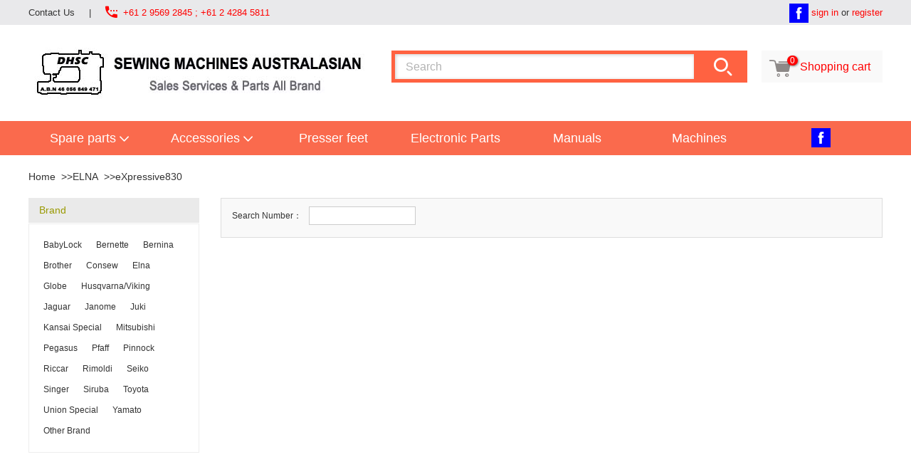

--- FILE ---
content_type: text/html; charset=utf-8
request_url: https://sewingmachineparts.com.au/public/index.php/web/Product/lists/?application_id=3333&merchandise_sold_type=1&parts_type=1&brand=0&product_category=9&purpose=0
body_size: 3826
content:
<!DOCTYPE HTML>
<html>
<head>
<meta charset="utf-8">
<meta name="renderer" content="webkit|ie-comp|ie-stand">
<meta http-equiv="X-UA-Compatible" content="IE=edge,chrome=1">
<meta name="viewport" content="width=device-width,initial-scale=1,minimum-scale=1.0,maximum-scale=1.0,user-scalable=no" />
<meta http-equiv="Cache-Control" content="no-siteapp" />
<title>Dulwich Hill Sewing Centre </title>
<meta name="Keywords" content="Sewing Machine Sales, Sewing Machine Services, Sewing Machine Parts, Sewing Machine, Babylock, Juki, Brother, Bernina, Bernette, Pfaff, Pinnock, Janome, Overlock, Husqvarna, Elna, Glob, Jaguar, Singer, Toyota,"/>
<meta name="Keywords" content="Sewing Machine, Sewing Machine Parts,Sales,Sewing Machine Services,"/>
<link rel="Bookmark" href="/favicon.ico" >
<link rel="Shortcut Icon" href="/favicon.ico" />
<!--必备Js文件-->
<script src="/public/static/js/web/Scripts/jQuery/jquery.min.js"></script>
<script src="/public/static/js/web/Scripts/IEalert/iealert.min.js"></script>
<script src="/public/static/js/web/Scripts/layer/layer.js"></script>
<!--底层UI框架Css文件-->
<link rel="stylesheet" type="text/css" href="/public/static/css/web/Content/Views_Pc.css">
<!--自定义页面Css文件-->
<link rel="stylesheet" type="text/css" href="/public/static/css/web/Content/Template/Skin_Pc/Skin_Pc_System.css">
</head>
<style>
.Sys_list_right ul li:nth-child(4) {
	height: unset;
}

.out-of-stock-tag {
  display: inline-block;
  background-color: #da658e; /* 粉红色背景 */
  color: white;
  font-size: 12px;
  padding: 2px 6px;
  border-radius: 4px;
  vertical-align: middle;
}

.out-of-stock-tag i {
  font-style: normal;
  margin-right: 4px;
}

</style>
<body>
<div class="wrap">
    <div class="Sys_top">
    <div class="box">
      <div class="left"><a href="/public/index.php/web/Info/Help?id=3">Contact Us</a>|<span class="c-red"><i class="iconfont">&#xe6c2;</i>+61 2 9569 2845 ;   +61 2 4284 5811</span></div>
      <ul class="right">
        <li> 
            <a href="https://www.facebook.com/duwichhillsewingcentre/" target="_blank" class="social-image social-icon-1"><img class="facebook-icon" src="/public/static/img/web/Upload/webicon-facebook.png" alt="Social Icon" weight="27" height="27" style="background-color:blue;"></a>
          <!-- 未登录显示 -->
                    <p><a href="/public/index.php/web/Login/Login/?retuUrl=https://sewingmachineparts.com.au/public/index.php/web/Product/lists/?application_id=3333&merchandise_sold_type=1&parts_type=1&brand=0&product_category=9&purpose=0" class="c-red">sign in</a> or <a href="/public/index.php/web/Login/Reg" class="c-red">register</a></p>
                </ul>
    </div>
  </div>
  <div class="Sys_search">
    <div class="box">
      <div class="logo"><a href="/public/index.php/web/Home/index"><img src="/public/uploads/system/20200228/fa5ce606656d330668dac4ba748008d7.jpg"></a></div>
      <form action="/public/index.php/web/Product/searchLists" method="post" name='searchForm' id="searchForm">
      <div class="search">
          <input name="product_name" type="text" placeholder="Search" >
        <button type="button" class="iconfont" id="searchFormButton" style="cursor: pointer;">&#xe616;</button>
        <!--<p><a href="#">The Sewing Room</a><a href="#">Zipper Foot</a><a href="#">Zig Zag Presser Foot</a><a href="#">Bias Tape Binding Foot</a></p>-->
      </div>
      </form>
      <script>
             $('#searchFormButton').on('click',function(){
                $('#searchForm').submit();
             });
      </script>
      <div class="cart"> <a href="/public/index.php/web/Cart/index"><b class="iconfont">&#xe606;</b><i id="userCartTotal">0</i>Shopping cart</a> </div>
    </div>
  </div>
  <!---->
  <div class="Sys_nav">
    <nav class="nav navbar-nav" role="navigation">
      <ul class="cl">
        <li class="dropDown dropDown_hover"><a href="javascript:;" class="dropDown_A"><span>Spare parts</span></a>
          <div class="dropDown-menu">
            <ol>
              <h3>Shop By Brand (A-J)</h3>
                            <li><a href="/public/index.php/web/Product/productClass/?abid=4&parts_type=1">BabyLock</a></li>
                            <li><a href="/public/index.php/web/Product/productClass/?abid=3&parts_type=1">Bernette</a></li>
                            <li><a href="/public/index.php/web/Product/productClass/?abid=2&parts_type=1">Bernina</a></li>
                            <li><a href="/public/index.php/web/Product/productClass/?abid=1&parts_type=1">Brother</a></li>
                            <li><a href="/public/index.php/web/Product/productClass/?abid=27&parts_type=1">Consew</a></li>
                            <li><a href="/public/index.php/web/Product/productClass/?abid=5&parts_type=1">Elna</a></li>
                            <li><a href="/public/index.php/web/Product/productClass/?abid=6&parts_type=1">Globe</a></li>
                            <li><a href="/public/index.php/web/Product/productClass/?abid=7&parts_type=1">Husqvarna/Viking</a></li>
                            <li><a href="/public/index.php/web/Product/productClass/?abid=8&parts_type=1">Jaguar</a></li>
                            <li><a href="/public/index.php/web/Product/productClass/?abid=9&parts_type=1">Janome</a></li>
                            <li><a href="/public/index.php/web/Product/productClass/?abid=10&parts_type=1">Juki</a></li>
                            <li><a href="/public/index.php/web/Product/productClass/?abid=38&parts_type=1"> Kansai Special</a></li>
                            <li><a href="/public/index.php/web/Product/productClass/?abid=37&parts_type=1">Mitsubishi</a></li>
                            <li><a href="/public/index.php/web/Product/productClass/?abid=36&parts_type=1">Pegasus</a></li>
                            <li><a href="/public/index.php/web/Product/productClass/?abid=15&parts_type=1">Pfaff</a></li>
                            <li><a href="/public/index.php/web/Product/productClass/?abid=16&parts_type=1">Pinnock</a></li>
                            <li><a href="/public/index.php/web/Product/productClass/?abid=17&parts_type=1">Riccar</a></li>
                            <li><a href="/public/index.php/web/Product/productClass/?abid=18&parts_type=1">Rimoldi</a></li>
                            <li><a href="/public/index.php/web/Product/productClass/?abid=19&parts_type=1">Seiko</a></li>
                            <li><a href="/public/index.php/web/Product/productClass/?abid=20&parts_type=1">Singer</a></li>
                            <li><a href="/public/index.php/web/Product/productClass/?abid=33&parts_type=1">Siruba</a></li>
                            <li><a href="/public/index.php/web/Product/productClass/?abid=31&parts_type=1">Toyota</a></li>
                            <li><a href="/public/index.php/web/Product/productClass/?abid=34&parts_type=1">Union Special</a></li>
                            <li><a href="/public/index.php/web/Product/productClass/?abid=35&parts_type=1">Yamato</a></li>
                            <li><a href="/public/index.php/web/Product/productClass/?abid=32&parts_type=1">Other Brand</a></li>
                          </ol>            
            <ol>
              <h3>Shop By Brand (K-Z)</h3>
                          </ol>
          </div>
        </li>
        <li class="dropDown dropDown_hover" style="display: none;"><a href="javascript:;" class="dropDown_A"><span>Industrial parts</span></a>
          <div class="dropDown-menu">
            <ol>
              <h3>Shop By Brand (A-J)</h3>
                            <li><a href="/public/index.php/web/Product/productClass/?abid=4&parts_type=2">BabyLock</a></li>
                            <li><a href="/public/index.php/web/Product/productClass/?abid=3&parts_type=2">Bernette</a></li>
                            <li><a href="/public/index.php/web/Product/productClass/?abid=2&parts_type=2">Bernina</a></li>
                            <li><a href="/public/index.php/web/Product/productClass/?abid=1&parts_type=2">Brother</a></li>
                            <li><a href="/public/index.php/web/Product/productClass/?abid=27&parts_type=2">Consew</a></li>
                            <li><a href="/public/index.php/web/Product/productClass/?abid=5&parts_type=2">Elna</a></li>
                            <li><a href="/public/index.php/web/Product/productClass/?abid=6&parts_type=2">Globe</a></li>
                            <li><a href="/public/index.php/web/Product/productClass/?abid=7&parts_type=2">Husqvarna/Viking</a></li>
                            <li><a href="/public/index.php/web/Product/productClass/?abid=8&parts_type=2">Jaguar</a></li>
                            <li><a href="/public/index.php/web/Product/productClass/?abid=9&parts_type=2">Janome</a></li>
                            <li><a href="/public/index.php/web/Product/productClass/?abid=10&parts_type=2">Juki</a></li>
                            <li><a href="/public/index.php/web/Product/productClass/?abid=38&parts_type=2"> Kansai Special</a></li>
                            <li><a href="/public/index.php/web/Product/productClass/?abid=37&parts_type=2">Mitsubishi</a></li>
                            <li><a href="/public/index.php/web/Product/productClass/?abid=36&parts_type=2">Pegasus</a></li>
                            <li><a href="/public/index.php/web/Product/productClass/?abid=15&parts_type=2">Pfaff</a></li>
                            <li><a href="/public/index.php/web/Product/productClass/?abid=16&parts_type=2">Pinnock</a></li>
                            <li><a href="/public/index.php/web/Product/productClass/?abid=17&parts_type=2">Riccar</a></li>
                            <li><a href="/public/index.php/web/Product/productClass/?abid=18&parts_type=2">Rimoldi</a></li>
                            <li><a href="/public/index.php/web/Product/productClass/?abid=19&parts_type=2">Seiko</a></li>
                            <li><a href="/public/index.php/web/Product/productClass/?abid=20&parts_type=2">Singer</a></li>
                            <li><a href="/public/index.php/web/Product/productClass/?abid=33&parts_type=2">Siruba</a></li>
                            <li><a href="/public/index.php/web/Product/productClass/?abid=31&parts_type=2">Toyota</a></li>
                            <li><a href="/public/index.php/web/Product/productClass/?abid=34&parts_type=2">Union Special</a></li>
                            <li><a href="/public/index.php/web/Product/productClass/?abid=35&parts_type=2">Yamato</a></li>
                            <li><a href="/public/index.php/web/Product/productClass/?abid=32&parts_type=2">Other Brand</a></li>
                          </ol>            
            <ol>
              <h3>Shop By Brand (K-Z)</h3>
                          </ol>
          </div>
        </li>
        <li class="dropDown dropDown_hover"><a href="javascript:;" class="dropDown_A"><span>Accessories</span></a>
          <div class="dropDown-menu">
              
            <ol>
              <h3>Accessories</h3>
                            <li><a href="/public/index.php/web/Product/lists/?product_category=16&merchandise_sold_type=2">Accessories</a></li>
                            <li><a href="/public/index.php/web/Product/lists/?product_category=22&merchandise_sold_type=2">Sewing tools</a></li>
                            <li><a href="/public/index.php/web/Product/lists/?product_category=23&merchandise_sold_type=2">Haberdashery</a></li>
                          </ol>   
              
          </div>
        </li>
        <li><a href="/public/index.php/web/Product/lists?product_category=4&parts_type=1&merchandise_sold_type=1&ists=1" class="dropDown_A"><span>Presser feet</span></a></li>
        <li><a href="/public/index.php/web/Product/lists?product_category=19&parts_type=1&merchandise_sold_type=1&ists=1" class="dropDown_A"><span>Electronic Parts</span></a></li>
        <li><a href="/public/index.php/web/Product/lists/?merchandise_sold_type=4" class="dropDown_A"><span>Manuals</span></a></li>
        <li><a href="/public/index.php/web/Product/lists/?merchandise_sold_type=3" class="dropDown_A"><span>Machines</span></a></li>
        <li><a href="https://www.facebook.com/duwichhillsewingcentre/" target="_blank" class="social-image social-icon-1"><img class="facebook-icon" src="/public/static/img/web/Upload/webicon-facebook.png" alt="Social Icon" weight="27" height="27" style="background-color:blue;"></a></li>
      </ul>
    </nav>
  </div>
  <div class="main">
    <!--<div class="Sys_ad mt-20"><a href="#"><img src="/public/uploads/brand/20210831/24ba844a4c1fa28ea979e715571c5da6.jpg" ></a></div>-->
    <div class="Sys_location"><span><a href="/public/index.php/web/Home/index">Home</a></span><span><a href="/public/index.php/web/Product/productClass/?abid=5&parts_type=1">ELNA</a></span><span>eXpressive830</span></div>
    <!--<div class="list_one mt-10 mb-20">
      <h3>ELNA eXpressive830 Parts</h3>
      <p></p>
    </div>-->
    <div class="Sys_list">
      <div class="Sys_list_nav">
        <div class="box"> 
		 
          <ul >
            <h3>Brand</h3>
                        <li>    
                <p ><a href="/public/index.php/web/Product/productClass/?abid=4&parts_type=1">BabyLock</a></p>    
                <p ><a href="/public/index.php/web/Product/productClass/?abid=3&parts_type=1">Bernette</a></p>    
                <p ><a href="/public/index.php/web/Product/productClass/?abid=2&parts_type=1">Bernina</a></p>    
                <p ><a href="/public/index.php/web/Product/productClass/?abid=1&parts_type=1">Brother</a></p>    
                <p ><a href="/public/index.php/web/Product/productClass/?abid=27&parts_type=1">Consew</a></p>    
                <p ><a href="/public/index.php/web/Product/productClass/?abid=5&parts_type=1">Elna</a></p>    
                <p ><a href="/public/index.php/web/Product/productClass/?abid=6&parts_type=1">Globe</a></p>    
                <p ><a href="/public/index.php/web/Product/productClass/?abid=7&parts_type=1">Husqvarna/Viking</a></p>    
                <p ><a href="/public/index.php/web/Product/productClass/?abid=8&parts_type=1">Jaguar</a></p>    
                <p ><a href="/public/index.php/web/Product/productClass/?abid=9&parts_type=1">Janome</a></p>    
                <p ><a href="/public/index.php/web/Product/productClass/?abid=10&parts_type=1">Juki</a></p>    
                <p ><a href="/public/index.php/web/Product/productClass/?abid=38&parts_type=1"> Kansai Special</a></p>    
                <p ><a href="/public/index.php/web/Product/productClass/?abid=37&parts_type=1">Mitsubishi</a></p>    
                <p ><a href="/public/index.php/web/Product/productClass/?abid=36&parts_type=1">Pegasus</a></p>    
                <p ><a href="/public/index.php/web/Product/productClass/?abid=15&parts_type=1">Pfaff</a></p>    
                <p ><a href="/public/index.php/web/Product/productClass/?abid=16&parts_type=1">Pinnock</a></p>    
                <p ><a href="/public/index.php/web/Product/productClass/?abid=17&parts_type=1">Riccar</a></p>    
                <p ><a href="/public/index.php/web/Product/productClass/?abid=18&parts_type=1">Rimoldi</a></p>    
                <p ><a href="/public/index.php/web/Product/productClass/?abid=19&parts_type=1">Seiko</a></p>    
                <p ><a href="/public/index.php/web/Product/productClass/?abid=20&parts_type=1">Singer</a></p>    
                <p ><a href="/public/index.php/web/Product/productClass/?abid=33&parts_type=1">Siruba</a></p>    
                <p ><a href="/public/index.php/web/Product/productClass/?abid=31&parts_type=1">Toyota</a></p>    
                <p ><a href="/public/index.php/web/Product/productClass/?abid=34&parts_type=1">Union Special</a></p>    
                <p ><a href="/public/index.php/web/Product/productClass/?abid=35&parts_type=1">Yamato</a></p>    
                <p ><a href="/public/index.php/web/Product/productClass/?abid=32&parts_type=1">Other Brand</a></p>  
            </li>
                      </ul>
          
		          </div>
      </div>
      <div class="Sys_list_right"> 
        <!---->
        <form name="search_form" id="search_form" method="post">
        <div class="Operation">
          <ul>
            <li>Search Number：</li>
            <li>
                <input name="unique_code" id="unique_code" type="text" style="width: 150px;" value="">
            </li>
                        <li></li>
            <li>
              <input name="search_submit" id="search_submit" type="button" value="Search" class="btn" >
            </li>
            <li></li>
            <li>
            </li>

          </ul>
          <!--<<ol>
            <li>Sort：</li>
            li class="on"><a href="/public/index.php/web/Product/lists/?application_id=3333&parts_type=1&product_category=9&brand=0&price_order=2" class="Sort Asce">Price</a></li>
          </ol>-->
        </div>
        </form>
        <!---->
        <div class="list">
          <div class="list_box">
              
             
              
          </div>
          <div class="Sys_page mt-40 mb-60">
            <div class="box">
                            </div>
          </div>
        </div>
      </div>
    </div>
  </div>
<div class="Sys_email" style="margin-top: 10px;">
  <ul class="box">
    <li><i class="iconfont">&#xe630;</i><span>JOIN OUR NEWSLETTER LIST</span></li>
    <li>SUBSCRIBE TO RECEIVE MONTHLY TIPS AND SPECIALS</li>
    <li>
      <form action="" method="get">
        <input name="To_mail" type="text" placeholder="Enter Your Email Address">
        <input type="button" value="Subscribe" class="btn" id="To_mail_submit">
      </form>
    </li>
  </ul>
</div>
<div class="Sys_footer">
  <div class="box">
    <ul>
      <h3>About Us</h3>
      <li><a href="/public/index.php/web/Info/Help?id=1">About us</a></li>
      <li><a href="/public/index.php/web/Info/Help?id=2">Terms & Conditions</a></li>
    </ul>
    <ul>
      <h3>Your Account</h3>
      <li><a href="/public/index.php/web/User/index">Track Your Order</a></li>
      <li><a href="/public/index.php/web/Cart/index">Your Shopping Cart</a></li>
    </ul>
    <ul>
      <h3>Customer Service</h3>
      <li><a href="/public/index.php/web/Info/Help?id=3">Contact Us</a></li>
      <li><a href="/public/index.php/web/Info/Help?id=4">Privacy Policy</a></li>
      <li><a href="/public/index.php/web/Info/Help?id=5">Shipping Policy</a></li>
    </ul>
    <ul>
      <h3>Contact</h3>
      <li>Monday-Friday：10.00am - 5:00pm（GMT+8:00）Sat:10am-3pm</li>
      <li>E-mail：<a href="mailto:sales@sewingmachine.com.au">sales@sewingmachine.com.au</a></li>
      <li>Tel：+61 2 9569 2845 ;   +61 2 4284 5811</li>
      <li>Add：Main Store: 460 New Canterbury Road, Dulwich Hill NSW 2203. Australia.                Other Store:Vera's machine Centre: 78 Hassan Street, Lake Heights NSW 2502(Mon.Tue & Wed only)</li>
    </ul>
    <p>Copyright © 2012 by  sewingmachineparts.com.au All rights Reserved</p>
  </div>
</div>
<!-- Google tag (gtag.js) - Google Analytics -->
<script async src="https://www.googletagmanager.com/gtag/js?id=UA-243245526-1">
</script>
<script>
  window.dataLayer = window.dataLayer || [];
  function gtag(){dataLayer.push(arguments);}
  gtag('js', new Date());

  gtag('config', 'UA-243245526-1');
</script>
</div>
<!--底层UI框架Js文件--> 
<script src="/public/static/css/web/Content/Sys-Ui/H-ui/js/H-ui.min.js"></script> 
<!--扩展Js文件--> 
<!-- 必备前端JS --> 
<script src="/public/static/css/web/Content/Views_Pc.js"></script> 
<!--自定义页面Js文件--> 
<!--页面Js--> 
<script>
/*=====  返回顶部 =====*/
$.Huitotop();
/*=====  邮件订阅 =====*/
$("#To_mail_submit").click(function(){
	//layer.msg('Please enter your email address!');
	layer.msg('The submission was successful. Thank you for subscribing!', {
		time: 3000,
		icon: 1,
		shade: 0.5,
	});
});
/*=====  加入购物车 =====*/	
$(".Add_Cart").click(function(){
    $.ajax({
        url:'/public/index.php/web/Cart/add/?id='+$(this).data('id'),
        method:"get",
        dataType:"json",
        success:function(data){
            if(data.code == 200){
                layer.msg(data.msg, {
                        time: 3000,
                        icon: 1,
                        shade: 0.5,
                });
            }
            else{
                layer.msg(data.msg, {
                    icon: 2,
                    shade: 0.3,
                    closeBtn: 1
                }, function(){
                    if(data.code == 201){
                        location.href = '/public/index.php/web/Login/Login/?retuUrl='+ window.location.href;
                    }
                });  
            }
        },
        error:function(data){
                alert(data,'error');
        }
    })
});	
$(function(){
    $('#search_submit').on('click',function(){
        $('#search_form').submit();
    })
})
</script>
</body>
</html>

--- FILE ---
content_type: text/css
request_url: https://sewingmachineparts.com.au/public/static/css/web/Content/Views_Pc.css
body_size: 603
content:
@charset "utf-8";
/*========== 页面底层框架 CSS ==========*/
@import url("Sys-Ui/H-ui/css/H-ui.min.css");
@import url("Sys-Ui/H-ui-iconfont/iconfont.css");
@import url("Iconfont/iconfont.css");
/*===== IE底版本升级提示 IE 6 7 8 =====*/
#ie-alert-overlay { width: 100%; height: 100%; position: fixed; top: 0; left: 0; z-index: 999999; background: url(/Scripts/IEalert/images/iealert-bg.png); }
* html #ie-alert-overlay { position: absolute; }
#ie-alert-panel { width: 600px; height: 310px; top: 200px; left: 50%; position: fixed; z-index: 1000001; margin: 0 0 0 -300px; _position: absolute; _top:expression(200+((e=document.documentElement.scrollTop)?e:document.body.scrollTop)+'px');
font-family: Arial, "Helvetica Neue", Helvetica, sans-serif; background: url(/Scripts/IEalert/images/iealert.png) no-repeat center top; overflow: hidden; display: block; }
.ie-alert-box { padding: 0px 45px; display: block; }
.ie-alert-title { width: 100%; display: table; font-size: 20px; padding: 45px 0px 0px; color: #333; height: 30px; }
.ie-alert-text { width: 100%; display: table; font-size: 14px; line-height: 25px; padding: 15px 0px 0px; color: #666; height: 50px; }
.ie-alert-link { width: 100%; display: table; padding: 35px 0px 0px; }
.ie-alert-link a { width: 18%; display: inline-block; float: left; margin: 0px 1%; height: 90px; }
.ie-alert-link a:hover { text-decoration: none; }
/*========== 全局 Css reset ==========*/

/*========== 文字尺寸 ==========*/
.f-13 { font-size: 13px }
/*========== 外边距 ==========*/
.mt-45 { margin-top: 45px }
.mb-25 { margin-bottom: 25px }
.mb-35 { margin-bottom: 35px }
.mb-45 { margin-bottom: 45px }
.ml-25 { margin-left: 25px }
.ml-35 { margin-left: 35px }
.ml-45 { margin-left: 45px }
.mr-25 { margin-right: 25px }
.mr-35 { margin-right: 35px }
.mr-45 { margin-right: 45px }
/*========== 内填充 ==========*/
.pt-35 { padding-top: 35px }
.pt-40 { padding-top: 40px }
.pt-45 { padding-top: 45px }
.pt-50 { padding-top: 50px }
.pb-35 { padding-bottom: 35px }
.pb-40 { padding-bottom: 40px }
.pb-45 { padding-bottom: 45px }
.pb-50 { padding-bottom: 50px }
.pl-35 { padding-left: 35px }
.pl-40 { padding-left: 40px }
.pl-45 { padding-left: 45px }
.pl-50 { padding-left: 50px }
.pr-35 { padding-right: 35px }
.pr-40 { padding-right: 40px }
.pr-45 { padding-right: 45px }
.pr-50 { padding-right: 50px }
.pd-35 { padding: 35px }
.pd-45 { padding: 45px }
.pd-50 { padding: 50px }
/*========== 页面适配布局样式 ==========*/
@media (max-width: 767px) {
}


--- FILE ---
content_type: text/css
request_url: https://sewingmachineparts.com.au/public/static/css/web/Content/Template/Skin_Pc/Skin_Pc_System.css
body_size: 8840
content:
@charset "utf-8";
/*========== 全局 Css reset ==========*/
html, body { font-family: Arial, Helvetica, sans-serif; }
body { font-size: 12px; }
p { margin-bottom: auto; }
b, i { font-style: normal; font-weight: normal; }
/*========== 页面框架 ==========*/
.wrap { }
.header { }
.footer { }
.main { width: 1200px; display: table; box-sizing: border-box; margin: 0px auto; }
/*========== Hui Css reset ==========*/
/*.btn-default { background-color: #CCC; border-style: none; font-size: 12px; }*/
.lh-30 { line-height: 30px; }
.lh-40 { line-height: 40px; }
.mb-60 { margin-bottom: 60px }
/*========== layer Css reset ==========*/

/*========== 按钮 ==========*/
/*.btn-cc { color: #666; background: #CCCCCC; border: 1px solid #CCC; }
.btn-cc:hover, .btn-cc:focus, .btn-cc:active, .btn-cc.active { background: #C1C1C1; border: 1px solid #C1C1C1; }*/

/*========== 背景 ==========*/
/*.bg-FCF { background-color: #FCF8E2; }*/

/*========== 边框 ==========*/
/*.bk-DD { border: 1px solid #DDDDDD; }*/

/*========== 表单 ==========*/
input[type="number"] { min-width: 160px; }
.input-text, .textarea { padding: 10px; }
.input-text.size-S { padding-right: 10px; padding-left: 10px; }
.textarea { height: auto; }
.input-text, .textarea, .select-box { border: solid 1px #CCCCCC; box-shadow: 1px 1px 2px rgba(0,0,0,0.1) inset; font-size: 12px; box-sizing: border-box; }
.select-box { background: #FFF;/* height: 31px;*/ box-sizing: border-box; padding: 5px; }
.select-box select { font-size: 12px; }
/*单选 复选
<span class="ui-checkbox">
	<input type="checkbox" name="checkbox-1" id="checkbox-1-1" />
	<label for="checkbox-1-1"></label>
</span>
<span class="ui-radio">
  <input type="radio" name="radio-1" id="radio-1-1" />
  <label for="radio-1-1"></label>
</span>
*/
.ui_checkbox { display: inline-block; vertical-align: middle; }
.ui_checkbox input { display: none; }
.ui_checkbox label { display: inline-block; position: relative; padding: 0px 0px 0px 20px; line-height: 18px; text-indent: 8px; }
.ui_checkbox input + label:before { content: ""; position: absolute; border: 1px solid #CCC; height: 18px; width: 18px; box-shadow: 1px 1px 2px rgba(0,0,0,0.1) inset; left: 0px; top: 0px; cursor: pointer; }
.ui_checkbox input + label:hover:before { border: 1px solid #3BB4F2; }
.ui_checkbox input:checked + label:before { background-image: url("[data-uri]"); background-repeat: no-repeat; background-position: center center; }
.ui_checkbox input:disabled + label:before { border: 1px solid #EAEAEA; cursor: default; }
.ui_checkbox input:disabled:checked + label:before { border: 1px solid #EAEAEA; background-image: url("[data-uri]"); background-repeat: no-repeat; background-position: center center; }
/*input radio*/
.ui_radio { display: inline-block; vertical-align: middle; }
.ui_radio input { display: none; }
.ui_radio label { display: inline-block; position: relative; padding: 0px 0px 0px 20px; line-height: 18px; text-indent: 8px; }
.ui_radio input + label:before { content: ""; position: absolute; border: 1px solid #CCC; height: 18px; width: 18px; border-radius: 100%; box-shadow: 1px 1px 2px rgba(0,0,0,0.1) inset; left: 0px; top: 0px; cursor: pointer; }
.ui_radio input + label:hover:before { border: 1px solid #3BB4F2; }
.ui_radio input:checked + label:before { background-image: url("[data-uri]"); background-repeat: no-repeat; background-position: center center; }
.ui_radio input:disabled + label:before { border: 1px solid #EAEAEA; cursor: default; }
.ui_radio input:disabled:checked + label:before { border: 1px solid #EAEAEA; background-image: url("[data-uri]"); background-repeat: no-repeat; background-position: center center; }
/*========== 暂无数据 ==========*/
.no_data { display: table; width: 100%; padding: 30px 0px; }
.no_data p { display: table; width: 100%; text-align: center; }
.no_data p:nth-child(1) { }
.no_data p:nth-child(1) i.iconfont { color: #A0A0A0; height: 120px; width: 120px; display: inline-block; line-height: 120px; font-size: 120px; }
.no_data p:nth-child(2) { font-size: 16px; color: #707070; }
/*
<div class="no_data" style="margin-top: 30%;">
	<p><i class="iconfont">&#xe666;</i></p>
	<p>暂无消息</p>
</div>
*/
/*==========  ==========*/
.Sys_ad { display: table; width: 100%; }
.Sys_ad img { width: 100%; }
/*========== 页面公用 ==========*/
.Sys_top { background: #E9E9EB; width: 100%; display: block; height: 35px; line-height: 35px; overflow: hidden; font-size: 13px; }
.Sys_top .box { width: 1200px; display: table; height: 35px; margin: 0px auto; }
.Sys_top .box .left { float: left; }
.Sys_top .box .left a { margin-right: 20px; display: inline-block; }
.Sys_top .box .left span { margin-left: 10px; display: inline-block; }
.Sys_top .box .left span i { float: left; height: 35px; width: 35px; text-align: center; line-height: 35px; font-size: 24px; }
.Sys_top .box .right { float: right; }
.Sys_top .box .right li { float: left; }
.Sys_top .box .right li a { display: inline-block; }
.Sys_top .box .right li p { display: inline-block; }
.Sys_search { display: table; width: 100%; }
.Sys_search .box { width: 1200px; display: table; height: 35px; margin: 0px auto; }
.Sys_search .box .logo { width: 480px; height: 135px; display: table; float: left; }
.Sys_search .box .logo img { width: 480px; height: 135px; display: table; float: left; }
.Sys_search .box .search { width: 500px; height: 135px; display: table; float: left; margin: 0px 10px 0px 30px; }
.Sys_search .box .search input[type="text"] { border: 5px solid #FF6241; width: 430px; height: 45px; padding: 0px 15px; font-size: 16px; box-sizing: border-box; margin-top: 36px; box-shadow: 1px 1px 5px rgba(0,0,0,0.2) inset; }
.Sys_search .box .search button { width: 70px; height: 45px; font-size: 25px; box-sizing: border-box; margin-top: 36px; border-style: none; background: #FF6241; color: #FFF; }
.Sys_search .box .search p { display: block; margin: 10px 0px 0px; padding: 0px; height: 19px; display: -webkit-box; -webkit-box-orient: vertical; -webkit-line-clamp: 1; overflow: hidden; width: 96%; }
.Sys_search .box .search p a { color: #999; display: inline-block; margin-right: 20px; }
.Sys_search .box .search p a:hover { color: #F00; }
.Sys_search .box .cart { width: 170px; display: table; float: right; margin-top: 36px; }
.Sys_search .box .cart a { width: 170px; display: block; background: #F9F9F9; height: 45px; font-size: 16px; line-height: 45px; position: relative; color: #F00; }
.Sys_search .box .cart a b { text-align: center; height: 45px; width: 45px; line-height: 45px; display: block; float: left; font-size: 36px; color: #8D8988; margin: 0px 3px 0px 6px; }
.Sys_search .box .cart a i { text-align: center; display: block; font-size: 12px; color: #FFFFFF; position: absolute; z-index: 2; left: 36px; top: 7px; background: #F00; padding: 0px 4px; line-height: 14px; border-radius: 14px; box-shadow: 1px 1px 3px rgba(0,0,0,0.5); }
.Sys_search .box .cart a:hover { background: #E2E2E2; text-decoration: none; }
/**/
.Sys_nav { background: #FA6A4D; height: 48px; width: 100%; }
.Sys_nav .navbar-nav { height: 48px; width: 1200px; margin: 0px auto; padding: 0px; }
.Sys_nav .navbar-nav ul.cl { height: 48px; width: 100%; display: table; }
.Sys_nav .navbar-nav ul.cl li { float: left; width: 14.28%; display: block; position: static; }
.Sys_nav .navbar-nav ul.cl li a.dropDown_A { line-height: 48px; width: 100%; margin: 0px; padding: 0px; font-size: 18px; color: #FFF; position: relative; z-index: 51; }
.Sys_nav .navbar-nav ul.cl li a.dropDown_A:hover { background-color: rgba(255,255,255,1.0); color: #996600; }
.Sys_nav .navbar-nav .dropDown .dropDown_A span { display: inline-block; position: relative; padding: 0px 18px 0px 0px; }
.Sys_nav .navbar-nav .dropDown .dropDown_A span:before { position: absolute; content: ""; width: 13px; height: 8px; top: 21px; right: 0px; background: url(Images/System/site_01.png) no-repeat left top; z-index: 52; }
.Sys_nav .navbar-nav .dropDown.open .dropDown_A { background-color: rgba(255,255,255,1.0); color: #996600; }
.Sys_nav .navbar-nav .dropDown.open .dropDown_A span:before { background: url(Images/System/site_01.png) no-repeat right top; }
.Sys_nav .navbar-nav ul.cl li .dropDown-menu { width: 100%; position: absolute; left: 0px; top: 218px; border: none; text-align: center; z-index: 50; background-color: transparent; height: 1px; }
.Sys_nav .navbar-nav ul.cl li .dropDown-menu ol { width: 1200px; margin: 0px auto; display: table; background: #FFF; box-shadow: 0px 3px 10px rgba(0, 0, 0, 0.1); padding: 25px; box-sizing: border-box; }
.Sys_nav .navbar-nav ul.cl li .dropDown-menu ol h3 { width: 100%; text-align: left; margin: 0px; padding: 0px 0px 12px; font-size: 14px; font-weight: normal; color: #999; }
.Sys_nav .navbar-nav ul.cl li .dropDown-menu ol li { float: left; margin: 0px; padding: 2px 0px; width: 16.66%; }
.Sys_nav .navbar-nav ul.cl li .dropDown-menu ol li a { margin: 0px; padding: 0px; display: block; text-align: left; font-size: 13px; line-height: 25px; height: 25px; padding: 0px 12px; display: -webkit-box; -webkit-box-orient: vertical; -webkit-line-clamp: 1; overflow: hidden; }
.Sys_nav .navbar-nav ul.cl li .dropDown-menu ol li a:hover { background: #EDEDED; text-decoration: none; }
/**/
.Sys_email { width: 100%; border-top: 1px solid #EEE; border-bottom: 1px solid #EEE; display: table; }
.Sys_email .box { display: table; margin: 0px auto; width: 1200px; padding: 20px 0px; }
.Sys_email .box li { float: left; font-size: 14px; color: #666; }
.Sys_email .box li:nth-child(1) i { float: left; height: 48px; width: 75px; line-height: 48px; color: #999; font-size: 58px; overflow: hidden; }
.Sys_email .box li:nth-child(1) span { float: left; height: 48px; line-height: 24px; width: 130px; }
.Sys_email .box li:nth-child(2) { line-height: 24px; width: 380px; margin-left: 150px; }
.Sys_email .box li:nth-child(3) { width: 380px; float: right; padding: 6px 0px 0px; }
.Sys_email .box li:nth-child(3) input[type="text"] { font-size: 13px; border: 1px solid #CCC; line-height: 33px; padding: 0px 15px; height: 35px; box-sizing: border-box; width: 270px; float: left; }
.Sys_email .box li:nth-child(3) input[type="button"] { line-height: 35px; padding: 0px; height: 35px; box-sizing: border-box; width: 110px; border-style: none; text-align: center; color: #FFF; background: #FF6241; font-size: 13px; margin: 0px 0px 0px -1px; float: left; }
.Sys_footer { width: 100%; border-top: 1px solid #FFF; background: #F6F6F6; }
.Sys_footer .box { display: table; margin: 0px auto; width: 1200px; }
.Sys_footer .box ul { float: left; width: 25%; padding: 10px 0px 40px; }
.Sys_footer .box ul h3 { font-size: 16px; color: #000; margin-bottom: 3px; }
.Sys_footer .box ul li { margin-bottom: 3px; font-size: 13px; }
.Sys_footer .box p { border-top: 1px solid #EEEEEE; text-align: center; float: left; width: 100%; color: #999; font-size: 13px; padding: 15px 0px; }
/**/
.Sys_page { }
.Sys_page .Sys_page_box { display: inline-block; line-height: 30px; }
.Sys_page .Sys_page_box li { display: inline-block; float: left; }
.Sys_page .Sys_page_box a { display: inline-block; height: 30px; padding: 0px 10px; color: #8D95A2; float: left; }
.Sys_page .Sys_page_box a:hover { background: #101D32; color: #FFF; text-decoration: none; }
.Sys_page .Sys_page_box li.active span { padding: 0px 10px; display: inline-block; color: #FFF; }
.Sys_page .Sys_page_box a.disabled { padding: 0px; color: #8D95A2; }
.Sys_page .Sys_page_box a.disabled span { padding: 0px 10px; display: inline-block; color: #8D95A2; }
/**/
.Sys_location { line-height: 20px; padding: 20px 0px; width: 100%; display: table; font-size: 14px; }
.Sys_location span { display: inline-block; padding: 0px 8px; position: relative; margin: 0px 8px 0px 0px; }
.Sys_location span:before { content: ">>"; position: absolute; z-index: 1; left: -8px; top: 0px; }
.Sys_location span:nth-child(1) { padding: 0px 8px 0px 0px; }
.Sys_location span:nth-child(1):before { content: "/"; display: none; }
/*========== 首页 ==========*/
.Home_Banner { position: relative; top: 0; width: 1200px; height: 250px; }
.Home_Banner .move { position: absolute; left: 0; top: 0; width: 1200px; height: 250px; overflow: hidden; }
.Home_Banner .move ul, .Home_Banner .move ul li { position: absolute; height: 250px; width: 100%; }
.Home_Banner .move ul li a { height: 250px; width: 100%; display: block; }
.Home_Banner .move ul li a:hover { text-decoration: none; }
.Home_Banner .move ul li { background-repeat: no-repeat; background-position: top center; background-size: 1200px 100%; }
.Home_Banner .ctrl { position: absolute; width: 100%; bottom: 15px; text-align: center; z-index: 6; }
.Home_Banner .ctrl .libs { display: inline-block; margin-left: 15px; width: 30px; height: 8px; border-radius: 2px; background-color: #333; z-index: 50; cursor: pointer; opacity: .7; }
.Home_Banner .ctrl span.active { background: #FFF; opacity: .9; }
.Home_Banner .ctrl .arrow { display: block; position: absolute; width: 30px; height: 60px; top: 50%; margin-top: -30px; background-color: #333; cursor: pointer; font: 30px/58px "宋体"; opacity: .5; color: #fff; text-align: center; }
.Home_Banner .ctrl .next { top: -140px; right: 0; }
.Home_Banner .ctrl .prev { top: -140px; left: 0; }
.Home_Banner .ctrl .arrow:hover { opacity: 1; }
/**/
.Recbrand { display: block; width: 1200px; height: 50px; overflow: hidden; }
.Recbrand .prev, .rollpic .next { display: none; height: 38px; width: 38px; cursor: pointer; float: left; /*background: url(../images/unslider-arrow2.png) no-repeat 0 0;*/ margin-top: 70px }
.Recbrand .prev { background-position: 0 0; margin-right: 5px }
.Recbrand .prev:hover { background-position: 0 -38px }
.Recbrand .next { background-position: 0 -76px; margin-left: 5px }
.Recbrand .next:hover { background-position: 0 -114px }
.Recbrand .rollpicshow { float: left; border-style: none; }
.Recbrand .rollpicshow ul { }
.Recbrand .rollpicshow ul li { padding: 0px 11px 0px 0px; margin: 0px; }
.Recbrand .rollpicshow ul li a { /*border: solid 1px #ddd;*/ display: block; height: 45px; width: 162px; box-sizing: border-box; }
.Recbrand .rollpicshow ul li a img { width: 100%; height: 45px; }
/**/

.home_title { line-height: 40px; width: 100%; height: 40px; background: #F7F7F7; margin: 28px 0px 0px; }
.home_title b { display: inline-block; height: 40px; border-left: 8px solid #FF6241; font-size: 28px; background: #FFF; color: #666; padding: 0px 20px; }
/**/
.home_list { width: 100%; display: table; }
.home_list ul { float: left; width: 278px; border: 1px solid #DDDDDD; background: #FFF; margin: 26px 26px 0px 0px; }
.home_list ul:hover { box-shadow: 0px 0px 20px rgba(0, 0, 0, 0.1); }
.home_list ul:nth-child(4n) { margin: 26px 0px 0px 0px; }
.home_list ul li { padding: 0px 20px; box-sizing: border-box; }
.home_list ul li:nth-child(1) { padding: 0px; }
.home_list ul li:nth-child(1) a { text-align: center; display: block; height: 278px; width: 278px; line-height: 277px; overflow: hidden; }
.home_list ul li:nth-child(1) a img { max-height: 278px; max-width: 278px; }
.home_list ul li:nth-child(2) { vertical-align: middle; line-height: 30px; height: 30px; }
.home_list ul li:nth-child(2) del { font-size: 16px; color: #999; float: left; margin-top: 2px; }
.home_list ul li:nth-child(2) b { font-size: 25px; color: #F00; margin-left: 20px; }
.home_list ul li:nth-child(3) { font-size: 16px; line-height: 18px; height: 36px; margin: 15px 0px; display: -webkit-box; -webkit-box-orient: vertical; -webkit-line-clamp: 2; overflow: hidden; }
.home_list ul li:nth-child(4) { font-size: 16px; line-height: 18px; height: 18px; margin: 15px 0px; display: -webkit-box; -webkit-box-orient: vertical; -webkit-line-clamp: 1; overflow: hidden; color: #666; }
.home_list ul li:nth-child(5) { padding: 0px 20px 20px; }
.home_list ul li:nth-child(5) a { padding: 0px; font-size: 14px; line-height: 28px; margin: 0px; height: 30px; background: #F9F9F9; border: 1px solid #EEEEEE; display: inline-block; color: #999900; box-sizing: border-box; text-align: center; width: 125px; }
.home_list ul li:nth-child(5) a:hover { text-decoration: none; background: #EEE; }
.home_list ul li:nth-child(5) a i { float: left; line-height: 28px; text-align: center; height: 28px; width: 28px; color: #FFF; background: #FF6241; }
.home_list ul li:nth-child(5) a:nth-child(2) { float: right; width: 95px; }
/*========== 登录、注册 ==========*/
.login { width: 100%; background: url(Images/System/site_02.png) no-repeat center top; display: table; }
.login .login_left { float: left; width: 50%; padding-right: 150px; box-sizing: border-box; }
.login .login_left ul { display: table; width: 100%; }
.login .login_left ul h2 { line-height: 80px; margin: 0px; padding: 0px; }
.login .login_left ul li { }
.login .login_left ul li b { display: table; width: 100%; line-height: 50px; height: 50px; font-size: 16px; }
.login .login_left ul li .input-text { display: table; width: 450px; line-height: 40px; height: 40px; font-size: 14px; box-sizing: border-box; }
.login .login_left ul li .btn { display: inline-block; width: 175px; line-height: 40px; height: 40px; font-size: 16px; color: #FFF; background: #FA6A4D; text-align: center; border-style: none; border-radius: 3px; }
.login .login_left .Valid_text { height: 40px; line-height: 35px; }
.login .login_right { float: left; width: 50%; padding-left: 80px; box-sizing: border-box; }
.login .login_right ul { display: table; width: 100%; }
.login .login_right ul h4 { line-height: 80px; margin: 0px; }
.login .login_right ul li .btn { display: inline-block; width: 175px; line-height: 40px; height: 40px; font-size: 16px; color: #FFF; background: #FA6A4D; text-align: center; border-style: none; border-radius: 3px; }
.reg { display: table; width: 100%; }
.reg h2 { display: table; width: 100%; line-height: 80px; margin: 0px; padding: 0px; float: left; }
.reg h3 { display: table; width: 100%; line-height: 80px; margin: 0px; padding: 0px; float: left; font-size: 18px; }
.reg p { display: table; width: 100%; line-height: 80px; margin: 0px; padding: 0px; float: left; text-align: center; }
.reg p .btn { display: inline-block; width: 175px; line-height: 40px; height: 40px; font-size: 16px; color: #FFF; background: #FA6A4D; text-align: center; border-style: none; border-radius: 3px; }
.reg ul { display: table; width: 480px; margin: 0px; padding: 0px; float: left; }
.reg ul.w-100 { width: 100%; }
.reg ul .input-text { display: table; width: 450px; line-height: 35px; height: 35px; font-size: 14px; box-sizing: border-box; }
.reg ul .span_select { display: table; width: 450px; line-height: 33px; height: 33px; font-size: 14px; box-sizing: border-box; border: solid 1px #CCCCCC; box-shadow: 1px 1px 2px rgba(0,0,0,0.1) inset; position: relative; }
.reg ul .span_select:before { position: absolute; content: ""; z-index: 4; top: 14px; right: 12px; width: 0; height: 0; border-left: 7px solid transparent; border-right: 7px solid transparent; border-top: 7px solid #A6A7AC; }
.reg ul .span_select select { width: 100%; border-style: none; padding: 0px 10px; line-height: 33px; height: 33px; position: relative; z-index: 2; -webkit-appearance: none; background-color: transparent; }
.reg ul li:nth-child(1) { line-height: 20px; height: 20px; font-size: 15px; margin: 0px; padding: 0px 0px 10px; }
.reg ul li .focus { width: 450px; height: 15px; font-size: 12px; color: #F00; display: block; line-height: 15px; text-align: right; padding: 5px 0px 0px; }
.Password { }
.Password h2 { line-height: 80px; margin: 0px; padding: 0px; }
.Password .text { }
.Password .text .text_box { font-size: 16px; color: #999; line-height: 27px; padding-right: 30%; }
.Steps { margin: 80px 0px 50px; }
.Steps ul { display: table; margin: 0px auto; width: 100%; text-align: center; }
.Steps ul li { display: inline-block; margin: 0px auto; width: 250px; position: relative; }
.Steps ul li:before { position: absolute; content: ""; z-index: 1; top: 14px; left: 12px; width: 100%; height: 4px; background: #CCC; }
.Steps ul li b { display: inline-block; font-size: 16px; line-height: 30px; height: 30px; width: 30px; color: #FFF; background: #CCCCCC; border-radius: 100%; position: relative; z-index: 2; }
.Steps ul li span { display: block; font-size: 16px; line-height: 44px; color: #999; }
.Steps ul li.on:before { background: #F86F54; }
.Steps ul li.on b { background: #F86F54; }
.Steps ul li.on span { color: #F86F54; }
.form_ul { display: table; margin: 0px auto; width: 450px; padding: 10px 0px 60px; }
.form_ul ul { display: table; margin: 0px auto; width: 100%; }
.form_ul ul li { position: relative; }
.form_ul ul li:nth-child(1) { line-height: 20px; height: 20px; font-size: 15px; margin: 0px; padding: 0px 0px 10px; }
.form_ul ul .input-text { display: table; width: 450px; line-height: 40px; height: 40px; font-size: 14px; box-sizing: border-box; }
.form_ul ul .focus { width: 450px; height: 20px; font-size: 12px; color: #F00; display: block; line-height: 20px; text-align: right; padding: 5px 0px 0px; }
.form_ul ul li.code .input-text { width: 340px; }
.form_ul ul li.code a, .form_ul ul li.code a img { display: block; float: right; height: 40px; width: 95px; }
.form_ul ul li.code a { position: absolute; z-index: 2; top: 0px; right: 0px; }
.form_ul ul li .btn { display: inline-block; width: 100%; line-height: 45px; height: 45px; font-size: 16px; color: #FFF; background: #FA6A4D; text-align: center; border-style: none; border-radius: 3px; }
.Password_ok { text-align: center; padding: 30px 0px 80px; }
.Password_ok li { }
.Password_ok li:nth-child(1) { color: #3BAE56; }
.Password_ok li:nth-child(1) i { font-size: 100px; color: #3BAE56; height: 100px; width: 100px; display: inline-block; line-height: 100px; }
.Password_ok li:nth-child(2) { font-size: 36px; color: #3BAE56; line-height: 90px; }
.Password_ok li:nth-child(3) { font-size: 16px; color: #999; }
.Password_ok li:nth-child(3) a { color: #999; }
/*========== 帮助中心、关于我们 ==========*/
.Info_Nav { float: left; width: 260px; }
.Info_Nav ul { display: table; width: 100%; }
.Info_Nav ul li { display: table; width: 100%; margin-bottom: 1px; }
.Info_Nav ul li a { display: block; width: 100%; background: #EAEAEA; font-size: 15px; padding: 13px 10px 13px 30px; box-sizing: border-box; }
.Info_Nav ul li a:hover { background: #FAFAFA; color: #F00; text-decoration: none; }
.Info_Nav ul li.on a { background: #F3F3F3; color: #F00; }
.Info_Right { float: right; width: 900px; }
.Info_Right .title { width: 100%; font-size: 20px; border-bottom: 1px dotted #CCC; padding: 10px 0px 20px; }
.Info_Right .title p { width: 100%; font-size: 13px; color: #999; margin-top: 20px; }
.Info_Right .title p span { margin-right: 10px; margin-left: 10px; }
.Info_Right .text_box { padding: 40px 0px; display: table; width: 100%; font-size: 14px; line-height: 25px; min-height: 500px; }
.Info_list { padding: 40px 20px; display: table; width: 100%; font-size: 14px; line-height: 25px; min-height: 500px; box-sizing: border-box; }
.Info_list ol { list-style: decimal inside; }
.Info_list ol li { list-style-position: inside; font-size: 14px; line-height: 30px; margin: 3px 0px; }
.Sys_page { display: table; width: 100%; text-align: center; }
.Sys_page .box { display: table; width: 100%; text-align: center; }
.Sys_page .box a { display: inline-block; border: 1px solid #DDDDDD; padding: 0px 10px; height: 25px; line-height: 25px; margin: 0px 4px; }
.Sys_page .box a:hover { color: #FFF; text-decoration: none; background: #CCC; border: 1px solid #CCC; }
.Sys_page .box span { display: inline-block; padding: 0px 10px; height: 27px; line-height: 27px; margin: 0px 4px; }
/*========== 商品列表 ==========*/
.class_one { width: 100%; display: table; }
.class_one .left { width: 480px; float: left; border: 1px solid #DDD; box-sizing: border-box; padding: 10px 0px 20px 20px; }
.class_one .right { width: 700px; float: right; font-size: 13px; }
.class_one .left p { font-size: 18px; line-height: 30px; padding: 0px 0px 5px; }
.class_one .left input[type="text"] { font-size: 13px; border: 1px solid #CCC; line-height: 33px; padding: 0px 15px; height: 35px; box-sizing: border-box; width: 330px; float: left; }
.class_one .left input[type="button"] { line-height: 35px; padding: 0px; height: 35px; box-sizing: border-box; width: 100px; border-style: none; text-align: center; color: #FFF; background: #FF6241; font-size: 13px; margin: 0px 0px 0px -1px; float: left; }
.class_list { display: table; width: 100%; padding-bottom: 40px; }
.class_list .title { font-size: 20px; line-height: 60px; width: 100%; }
.class_list ul { display: table; width: 100%; }
.class_list ul li { float: left; width: 220px; padding: 0px 25px 20px 0px; }
.class_list ul li:nth-child(5n) { padding: 0px 0px 20px; }
.class_list ul li a { width: 100%; display: block; line-height: 40px; text-align: center; height: 40px; background: #F9F9F9; border: 1px solid #EEEEEE; font-size: 13px; }
.class_list ul li a:hover { background: #FF6241; border: 1px solid #FF6241; color: #FFF; text-decoration: none; }
/**/
.list_one { }
.list_one h3 { font-size: 28px; line-height: 45px; color: #999; margin: 0px; padding: 0px; }
.list_one p { font-size: 16px; line-height: 30px; margin: 0px; padding: 0px; }
.Sys_list { display: table; width: 100%; }
.Sys_list .Sys_list_nav { display: table; width: 240px; float: left; padding: 0px 0px 100px; }
.Sys_list .Sys_list_nav .box { display: table; width: 100%; }
.Sys_list .Sys_list_nav ul { display: table; width: 100%; padding: 0px 0px 15px; }
.Sys_list .Sys_list_nav ul h3 { display: table; width: 100%; line-height: 35px; background: #EAEAEA; padding: 0px 15px; font-size: 14px; font-weight: normal; color: #999900; box-sizing: border-box; }
.Sys_list .Sys_list_nav ul li { display: table; width: 100%; padding: 15px; box-sizing: border-box; border: 1px solid #EEEEEE; margin-top: 1px; }
.Sys_list .Sys_list_nav ul li p { display: inline-block; margin: 0px; padding: 5px 10px 5px 0px; }
.Sys_list .Sys_list_nav ul li p a { display: inline-block; padding: 0px; padding: 0px 5px; }
.Sys_list .Sys_list_nav ul li p.on a { display: inline-block; margin: 0px; background: #FC9681; line-height: 20px; color: #FFF; }
.Sys_list .Sys_list_right { display: table; width: 930px; float: right; }
.Sys_list .Operation { height: 50px; width: 100%; background: #F9F9F9; border: 1px solid #DDDDDD; display: table; box-sizing: border-box; line-height: 48px; }
.Sys_list .Operation ul { float: left; padding: 0px 0px 0px 10px; }
.Sys_list .Operation ul li { float: left; padding: 0px 5px; }
.Sys_list .Operation ul li input[type="text"] { font-size: 13px; border: 1px solid #CCC; line-height: 26px; padding: 0px 10px; height: 26px; box-sizing: border-box; float: left; margin-top: 11px; }
.Sys_list .Operation ul li input[type="button"] { line-height: 26px; padding: 0px; height: 26px; box-sizing: border-box; width: 60px; border-style: none; text-align: center; color: #FFF; background: #FF6241; font-size: 12px; float: left; margin-top: 11px; border-radius: 2px; }
.Sys_list .Operation ol { float: right; }
.Sys_list .Operation ol li { float: left; padding: 0px 18px 0px 0px; }
.Sys_list .Operation ol li:nth-child(1) { float: left; padding: 0px; }
.Sys_list .Operation ol li a { display: inline-block; position: relative; }
.Sys_list .Operation ol li a.Sort { padding: 0px 15px 0px 0px; }
.Sys_list .Operation ol li a.Sort:before { position: absolute; content: ""; width: 0; height: 0; border-left: 4px solid transparent; border-right: 4px solid transparent; border-bottom: 4px solid #ccc; top: 19px; right: 0px; }
.Sys_list .Operation ol li a.Sort:after { position: absolute; content: ""; width: 0; height: 0; border-left: 4px solid transparent; border-right: 4px solid transparent; border-top: 4px solid #ccc; top: 25px; right: 0px; }
.Sys_list .Operation ol li.on a { color: #F00; }
.Sys_list .Operation ol li a.Sort.Asce:before { border-bottom: 4px solid #F00; }
.Sys_list .Operation ol li a.Sort.Desc:after { border-top: 4px solid #F00; }
/**/
.Sys_list_right .list { width: 100%; display: table; }
.Sys_list_right .list_box { width: 100%; display: table; }
.Sys_list_right .list_box ul { float: left; width: 213px; border: 1px solid #DDDDDD; background: #FFF; margin: 23px 23px 0px 0px; }
.Sys_list_right .list_box ul:hover { box-shadow: 0px 0px 20px rgba(0, 0, 0, 0.1); }
.Sys_list_right .list_box ul:nth-child(4n) { margin: 23px 0px 0px 0px; }
.Sys_list_right .list_box ul li { padding: 0px 12px; box-sizing: border-box; }
.Sys_list_right .list_box ul li:nth-child(1) { padding: 0px; }
.Sys_list_right .list_box ul li:nth-child(1) a { text-align: center; display: block; height: 213px; width: 213px; line-height: 213px; overflow: hidden; background: #0C6; }
.Sys_list_right .list_box ul li:nth-child(1) a img { max-height: 213px; max-width: 213px; }
.Sys_list_right ul li:nth-child(2) { vertical-align: middle; line-height: 30px; height: 30px; }
.Sys_list_right ul li:nth-child(2) del { font-size: 13px; color: #999; float: left; margin-top: 2px; }
.Sys_list_right ul li:nth-child(2) b { font-size: 18px; color: #F00; margin-left: 10px; }
.Sys_list_right ul li:nth-child(3) { font-size: 14px; line-height: 15px; height: 30px; margin: 5px 0px 12px; display: -webkit-box; -webkit-box-orient: vertical; -webkit-line-clamp: 2; overflow: hidden; }
.Sys_list_right ul li:nth-child(4) { font-size: 14px; line-height: 15px; height: 15px; margin: 5px 0px 12px; display: -webkit-box; -webkit-box-orient: vertical; -webkit-line-clamp: 1; overflow: hidden; color: #666; }
.Sys_list_right ul li:nth-child(5) { padding: 0px 12px 15px; }
.Sys_list_right ul li:nth-child(5) a { padding: 0px; font-size: 12px; line-height: 23px; margin: 0px; height: 23px; background: #F9F9F9; border: 1px solid #EEEEEE; display: inline-block; color: #999900; box-sizing: border-box; text-align: center; width: 100px; }
.Sys_list_right ul li:nth-child(5) a:hover { text-decoration: none; background: #EEE; }
.Sys_list_right ul li:nth-child(5) a i { float: left; line-height: 23px; text-align: center; height: 23px; width: 23px; color: #FFF; background: #FF6241; margin: -1px 0px 0px -1px; }
.Sys_list_right ul li:nth-child(5) a:nth-child(2) { float: right; width: 75px; }
/*========== 商品详情 ==========*/
.Sys_Product { width: 100%; display: table; }
.Product_left { width: 960px; float: left; }
.Product_right { width: 210px; float: right; box-sizing: border-box; border: 1px solid #DDDDDD; }
.Product_one { float: left; width: 490px; display: table; }
/*图片放大镜样式*/
.jqzoom { float: left; border: none; position: relative; padding: 0px; cursor: pointer; margin: 0px; display: flex; /*justify-content: center; align-items: center;*/ height: 490px; width: 490px; }
.jqzoom img { height: 490px; width: 490px; }
.zoomdiv { z-index: 100; position: absolute; top: 0px; left: 0px; width: 490px; height: 490px; background: #ffffff; border: 1px solid #CCCCCC; display: none; text-align: center; overflow: hidden; }
.jqZoomPup { z-index: 10; visibility: hidden; position: absolute; top: 0px; left: 0px; width: 20px; height: 20px; border: 1px solid #aaa; background: #ffffff /*url(../images/zoom.png) 50% center no-repeat*/; opacity: 0.5; -moz-opacity: 0.5; -khtml-opacity: 0.5; filter: alpha(Opacity=50); }
/*图片小图预览列表*/
.spec-preview { width: 490px; height: 490px; }
.spec-scroll { clear: both; margin-top: 10px; width: 490px; }
.spec-scroll .prev { float: left; }
.spec-scroll .next { float: right; }
.spec-scroll .prev, .spec-scroll .next { display: block; text-align: center; width: 20px; height: 78px; line-height: 78px; background: #EBEBEB; cursor: pointer; text-decoration: none; font-size: 20px; color: #999999; }
.spec-scroll .items { float: left; position: relative; width: 440px; height: 80px; overflow: hidden; margin: 0px 0px 0px 10px; }
.spec-scroll .items ul { position: absolute; width: 999999px; height: 78px; }
.spec-scroll .items ul li { float: left; width: 88px; text-align: left; }
.spec-scroll .items ul li img { border: 1px dotted #EEEEEE; width: 76px; height: 76px; cursor: pointer; }
.spec-scroll .items ul li img:hover { border: 2px solid #FF6600; width: 74px; height: 74px; }
.Product_two { width: 470px; display: table; float: left; padding: 0px 0px 0px 30px; box-sizing: border-box; }
.Product_two h1 { line-height: 30px; font-size: 20px; margin: 0px; padding: 10px 0px 0px; }
.Product_two h2 { line-height: 55px; margin: 0px; padding: 10px 0px; }
.Product_two h2 del { font-size: 24px; color: #999; }
.Product_two h2 b { font-size: 30px; margin-left: 20px; color: #F00; }
.Product_two ul { font-size: 16px; line-height: 30px; display: table; width: 100%; }
.Product_two ul li { float: left; width: 50%; color: #666; }
.Product_two ul li span { color: #222; }
.Product_two ol { background: #F5F5F5; display: table; width: 100%; padding: 10px 20px 20px; box-sizing: border-box; margin: 20px 0px 0px; }
.Product_two ol h3 { font-size: 16px; font-weight: normal; line-height: 30px; margin: 0px; padding: 0px 0px 10px; }
.Product_two ol li { }
.Product_two ol li button { height: 35px; width: 35px; line-height: 30px; text-align: center; color: #333; background: #EAEAEA; border-style: none; border-radius: 3px; font-size: 24px; font-weight: bold; margin: 0px; padding: 0px; }
.Product_two ol li input { height: 33px; font-size: 14px; line-height: 33px; text-align: center; border: 1px solid #CCCCCC; border-radius: 3px; margin: 0px 5px; }
.Product_two p { display: table; width: 100%; text-align: center; margin-top: 40px; }
.Product_two p input { margin: 0px; padding: 0px; height: 45px; background: #FF6241; font-size: 20px; line-height: 45px; text-align: center; color: #FFF; border-style: none; border-radius: 3px; width: 260px; }
.Product_two p.p_two input { background: #EAEAEA; color: #666; }
.Product_three { display: table; width: 100%; border-bottom: 1px solid #DEDEDC; padding-top: 40px; }
.Product_three h3 { display: inline-block; color: #FF6241; border-bottom: 3px solid #FF6241; line-height: 40px; margin: 0px; padding: 0px 20px; font-size: 18px; }
.Product_four { display: table; width: 100%; }
.Product_four .box { display: table; width: 100%; font-size: 14px; padding: 30px 0px 50px; }
.Product_four .box img { max-width: 100%; }
.Product_five { display: table; width: 100%; padding: 0px 0px 60px; }
.Product_five h4 { display: table; width: 100%; border-bottom: 1px solid #DEDEDC; padding: 0px 0px 0px 20px; line-height: 45px; height: 45px; box-sizing: border-box; }
.Product_five .Recbrand { width: 960px; height: auto; position: relative; margin: 0px; padding: 5px 0px 0px; }
.Product_five .Recbrand .prev, .Product_five .Recbrand .next { display: inline-block; height: 80px; width: 20px; cursor: pointer; position: absolute; z-index: 10; top: 80px; margin: 0px; padding: 0px; font-size: 20px; font-weight: bold; line-height: 80px; }
.Product_five .Recbrand .prev { left: 0px; }
.Product_five .Recbrand .prev:hover { text-decoration: none; }
.Product_five .Recbrand .next { right: 0px; }
.Product_five .Recbrand .next:hover { text-decoration: none; }
.Product_five .Recbrand .Recbrand_box { width: 900px; margin: 0px 30px; display: block; overflow: hidden; height: 260px; }
.rollpicshow { float: left; border-style: none; padding: 0px; width: 1200px; }
.Product_five .Recbrand .rollpicshow ul { }
.Product_five .Recbrand .rollpicshow ul li { padding: 0px 15px 0px 0px; margin: 0px; height: 260px; width: 168px; }
.Product_five .Recbrand .rollpicshow ul li p { padding: 0px; margin: 0px; width: 100%; display: table; font-size: 12px; box-sizing: border-box; }
.Product_five .Recbrand .rollpicshow ul li p:nth-child(1) { }
.Product_five .Recbrand .rollpicshow ul li p:nth-child(2) { padding: 5px 0px 2px; }
.Product_five .Recbrand .rollpicshow ul li p:nth-child(2) del { font-size: 12px; color: #999; }
.Product_five .Recbrand .rollpicshow ul li p:nth-child(2) b { font-size: 14px; color: #F00; margin: 0px 0px 0px 10px; }
.Product_five .Recbrand .rollpicshow ul li p:nth-child(3) { line-height: 18px; }
.Product_five .Recbrand .rollpicshow ul li p:nth-child(3) a { height: 36px; display: -webkit-box; -webkit-box-orient: vertical; -webkit-line-clamp: 2; overflow: hidden; }

.Product_five .Recbrand .rollpicshow ul li p:nth-child(4) { color: #666; margin-top: 5px; }

.Product_five .Recbrand .rollpicshow ul li a { display: table; width: 100%; box-sizing: border-box; border-style: none; }
.Product_five .Recbrand .rollpicshow ul li p:nth-child(1) a { display: flex; justify-content: center; align-items: center; height: 168px; width: 168px; }
.Product_five .Recbrand .rollpicshow ul li a img { width: auto; height: auto; max-width: 168px; max-height: 168px; }
/**/
.Product_six { width: 100%; }
.Product_six h3 { width: 100%; padding: 5px 0px 0px 15px; font-size: 14px; line-height: 40px; box-sizing: border-box; font-weight: bold; }
.Product_six ul { width: 100%; padding: 0px 15px; box-sizing: border-box; }
.Product_six ul li { padding: 0px 0px 15px; margin: 0px; width: 100%; }
.Product_six ul li p { padding: 0px; margin: 0px; width: 100%; display: table; font-size: 12px; box-sizing: border-box; }
.Product_six ul li p:nth-child(1) { }
.Product_six ul li p:nth-child(2) { padding: 5px 0px 2px; }
.Product_six ul li p:nth-child(2) del { font-size: 12px; color: #999; }
.Product_six ul li p:nth-child(2) b { font-size: 14px; color: #F00; margin: 0px 0px 0px 10px; }
.Product_six ul li p:nth-child(3) { line-height: 18px; }
.Product_six ul li p:nth-child(3) a { max-height: 36px; display: -webkit-box; -webkit-box-orient: vertical; -webkit-line-clamp: 2; overflow: hidden; }
.Product_six ul li p:nth-child(4) { margin-top: 5px; color: #666; }
.Product_six ul li p:nth-child(1) a { width: 100%; box-sizing: border-box; border-style: none; display: flex; justify-content: center; align-items: center; height: 178px; width: 178px; }
.Product_six ul li p a img { max-width: 178px; max-height: 178px; }
/*========== 购物车 ==========*/
.Cart_on { width: 100%; display: table; padding: 180px 0px; }
.Cart_on ul { width: 875px; height: 245px; display: table; margin: 0px auto; position: relative; padding: 0px 0px 0px 305px; box-sizing: border-box; }
.Cart_on ul h3 { position: absolute; z-index: 2; left: 0px; top: 0px; height: 245px; width: 305px; background: url(Images/System/site_03.png) no-repeat center -30px; background-size: auto 100%; margin: 0px; padding: 0px; }
.Cart_on ul li { }
.Cart_on ul li:nth-child(2) { font-size: 28px; line-height: 50px; height: 50px; }
.Cart_on ul li:nth-child(3) { font-size: 16px; line-height: 50px; height: 50px; }
.Cart_on ul li:nth-child(4) { display: table; width: 100%; line-height: 45px; text-align: center; font-size: 20px; margin-top: 50px; }
.Cart_on ul li:nth-child(4) span { float: left; width: 50%; }
.Cart_on ul li:nth-child(4) a { font-size: 20px; float: left; width: 50%; background: #FF6241; border-radius: 3px; display: inline-block; border-style: none; line-height: 45px; margin: 0px; padding: 0px; height: 45px; color: #FFF; }
/**/
.Cart_list { }
.Cart_list .title { line-height: 80px; height: 80px; font-size: 28px; }
.Cart_list .box { }
.Cart_list .box table { }
.Cart_list .box table td { border-bottom: 1px solid #DDDDDD; padding: 15px 0px; }
.Cart_list .box table td img { max-height: 90px; max-width: 90px; }
.Cart_list .box table td button { height: 35px; width: 35px; line-height: 30px; text-align: center; color: #333; background: #EAEAEA; border-style: none; border-radius: 3px; font-size: 24px; font-weight: bold; margin: 0px; padding: 0px; }
.Cart_list .box table td input { height: 33px; font-size: 14px; line-height: 33px; text-align: center; border: 1px solid #CCCCCC; border-radius: 3px; margin: 0px 5px; width: 100px; }
.Cart_list .box table td a.iconfont { height: 35px; width: 35px; font-size: 24px; line-height: 35px; text-align: center; display: inline-block; color: #999; }
.Cart_list .box table td a:hover { color: #F00; text-decoration: none; }
.Cart_list .To_calculate { display: table; width: 100%; padding: 25px 0px 95px; }
.Cart_list .To_calculate ul { float: left; width: 450px; height: 120px; background: #F5F5F5; padding: 0px 20px 20px; box-sizing: border-box; }
.Cart_list .To_calculate ul h3 { font-size: 14px; color: #F86F53; font-weight: bold; margin: 5px 0px 0px; padding: 0px; line-height: 50px; height: 50px; }
.Cart_list .To_calculate ul li { margin-top: 5px; }
.Cart_list .To_calculate ul li input { height: 42px; width: 100%; line-height: 42px; margin: 0px; padding: 0px; border-radius: 3px; background: #EAEAEA; border-style: none; font-weight: normal; font-size: 18px; color: #666; }
.Cart_list .To_calculate ol { float: right; width: 720px; }
.Cart_list .To_calculate ol li { font-size: 14px; line-height: 40px; color: #999; padding: 0px 15px; background: #F5F5F5; }
.Cart_list .To_calculate ol li:nth-child(2n) { background: #FFF; }
.Cart_list .To_calculate ol li span { color: #F00; float: right; }
.Cart_list .To_calculate p { width: 100%; display: table; float: left; text-align: right; margin: 0px; padding: 30px 0px 0px; }
.Cart_list .To_calculate p input { margin: 0px; padding: 0px; height: 45px; background: #FF6241; font-size: 20px; line-height: 45px; text-align: center; color: #FFF; border-style: none; border-radius: 3px; width: 280px; }
/**/
.order_list { }
.order_list .title { font-weight: bold; line-height: 50px; height: 50px; font-size: 16px; border-bottom: 1px solid #DEDEDC; }
.order_list .box { }
.order_list .box table { }
.order_list .box table td { border-bottom: 1px solid #DDDDDD; padding: 12px 0px; }
.order_list .box table td img { max-height: 70px; max-width: 70px; }
.order_list .box table td button { height: 35px; width: 35px; line-height: 30px; text-align: center; color: #333; background: #EAEAEA; border-style: none; border-radius: 3px; font-size: 24px; font-weight: bold; margin: 0px; padding: 0px; }
.order_list .box table td input { height: 33px; font-size: 14px; line-height: 33px; text-align: center; border: 1px solid #CCCCCC; border-radius: 3px; margin: 0px 5px; width: 100px; }
.order_list .box table td a.iconfont { height: 35px; width: 35px; font-size: 24px; line-height: 35px; text-align: center; display: inline-block; color: #999; }
.order_list .box table td a:hover { color: #F00; text-decoration: none; }
.order_list .To_calculate { display: table; width: 100%; padding: 25px 0px 95px; }
.order_list .To_calculate ul { float: left; width: 450px; background: #F5F5F5; padding: 0px 20px 11px; box-sizing: border-box; }
.order_list .To_calculate ul h3 { font-size: 14px; color: #F86F53; font-weight: bold; margin: 0px; padding: 8px 0px 0px; line-height: 40px; height: 40px; }
.order_list .To_calculate ul li { border-bottom: 1px dotted #CCC; padding: 10px 0px; }
.order_list .To_calculate ul li:last-child { border-bottom: none; }
.order_list .To_calculate ul li label { display: table; width: 100%; cursor: pointer; }
.order_list .To_calculate ul li label span { display: table; width: 100%; padding: 0px 0px 0px 35px; position: relative; box-sizing: border-box; }
.order_list .To_calculate ul li label span img { height: 30px; }
.order_list .To_calculate ul li label input { display: none; }
.order_list .To_calculate ul li span:before { content: ""; border: 1px solid #999999; background: #F3F3F3; display: inline-block; height: 20px; width: 20px; position: absolute; left: 0px; top: 5px; border-radius: 100%; }
.order_list .To_calculate ul li input:checked + span:after { content: ""; background: #666; display: inline-block; height: 10px; width: 10px; position: absolute; left: 6px; top: 11px; border-radius: 100%; }
.order_list .To_calculate ol { float: right; width: 720px; }
.order_list .To_calculate ol li { font-size: 14px; line-height: 40px; color: #999; padding: 0px 15px; background: #F5F5F5; }
.order_list .To_calculate ol li:nth-child(2n) { background: #FFF; }
.order_list .To_calculate ol li span { color: #F00; float: right; }
.order_list .To_calculate p { width: 100%; display: table; float: left; text-align: right; margin: 0px; padding: 30px 0px 0px; }
.order_list .To_calculate p input { margin: 0px 0px 0px 30px; padding: 0px; height: 45px; background: #EAEAEA; font-size: 20px; line-height: 45px; text-align: center; color: #666; border-style: none; border-radius: 3px; width: 280px; }
.order_list .To_calculate p input:nth-child(2) { background: #FF6241; color: #FFF; }
/**/
.order_yes { padding: 80px 20% 50px; }
.order_yes ul { width: 100%; display: table; padding: 0px 0px 0px 150px; position: relative; color: #666; }
.order_yes ul h1 { margin: 0px; padding: 0px; position: absolute; z-index: 2; left: 0px; top: 20px; }
.order_yes ul h1 .iconfont { color: #3BAE56; height: 100px; width: 100px; font-size: 100px; line-height: 100px; }
.order_yes ul h2 { }
.order_yes ul h3 { font-size: 16px; font-weight: normal; color: #999; border-bottom: 1px dotted #CCC; padding: 30px 0px; margin: 0px 0px 30px; }
.order_yes ul li { font-size: 16px; margin-top: 15px; }
.order_yes ul p { margin: 0px; padding: 50px 0px 100px; font-size: 16px; line-height: 35px; color: #999; }
.order_yes ul p .btn { margin: 0px 0px 0px 20px; border-style: none; line-height: 35px; padding: 0px; height: 35px; width: 200px; border-radius: 3px; background: #FA6A4D; color: #FFF; }
.order_yes ul p .btn:nth-child(3) { background: #EAEAEA; color: #666; }
/*========== 账号中心 ==========*/
.User_Nav { float: left; width: 260px; display: table; padding: 0px 0px 100px; }
.User_Nav h3 { width: 100%; display: table; padding: 0px 0px 0px 20px; color: #999900; background: #F9F9F9; box-sizing: border-box; font-size: 16px; line-height: 50px; height: 50px; }
.User_Nav ul { width: 100%; display: table; background: #EAEAEA; padding: 30px 0px 180px 15px; box-sizing: border-box; margin: 2px 0px 0px; }
.User_Nav ul li { width: 100%; display: table; margin: 0px 0px 10px; }
.User_Nav ul li a { width: 100%; display: table; font-size: 16px; line-height: 50px; padding: 0px 5px 0px 20px; box-sizing: border-box; }
.User_Nav ul li.on a { background: #FFF; color: #F00; }
.User_Right { width: 900px; display: table; float: right; }
.User_Right_title { width: 100%; display: table; padding: 0px; color: #666; box-sizing: border-box; font-size: 20px; line-height: 50px; height: 50px; border-bottom: 2px solid #DEDEDC; }
.User { width: 100%; display: table; }
.User .box { width: 100%; display: table; padding: 0px 0px 0px 200px; box-sizing: border-box; position: relative; }
.User .box h3 { width: 200px; display: table; position: absolute; z-index: 2; left: 0px; top: 0px; line-height: 40px; margin: 0px; padding: 0px; font-size: 14px; }
.User .box ul { width: 100%; display: table; }
.User .box ul li { width: 100%; display: table; line-height: 40px; font-size: 14px; background: #F5F5F5; padding: 0px 0px 0px 20px; box-sizing: border-box; }
.User .box ol { width: 100%; display: table; }
.User .box ol li { width: 100%; display: table; line-height: 40px; font-size: 14px; background: #FFF; padding: 0px 0px 0px 20px; box-sizing: border-box; }
.User .box ol li:nth-child(2n) { background: #F5F5F5; }
/**/
.User_form { width: 100%; display: table; }
.User_form .box { width: 450px; display: table; margin: 0px auto; }
.User_form ul { display: table; width: 480px; margin: 0px; padding: 0px; float: left; }
.User_form ul .input-text { display: table; width: 450px; line-height: 35px; height: 35px; font-size: 14px; box-sizing: border-box; }
.User_form ul .span_select { display: table; width: 450px; line-height: 33px; height: 33px; font-size: 14px; box-sizing: border-box; border: solid 1px #CCCCCC; box-shadow: 1px 1px 2px rgba(0,0,0,0.1) inset; position: relative; }
.User_form ul .span_select:before { position: absolute; content: ""; z-index: 4; top: 14px; right: 12px; width: 0; height: 0; border-left: 7px solid transparent; border-right: 7px solid transparent; border-top: 7px solid #A6A7AC; }
.User_form ul .span_select select { width: 100%; border-style: none; padding: 0px 10px; line-height: 33px; height: 33px; position: relative; z-index: 2; -webkit-appearance: none; background-color: transparent; }
.User_form ul li:nth-child(1) { line-height: 20px; height: 20px; font-size: 15px; margin: 0px; padding: 0px 0px 10px; }
.User_form ul li .focus { width: 450px; height: 15px; font-size: 12px; color: #F00; display: block; line-height: 15px; text-align: right; padding: 5px 0px 0px; }
.User_form p { display: table; width: 100%; line-height: 80px; margin: 0px; padding: 0px; float: left; text-align: center; }
.User_form p .btn { display: inline-block; width: 175px; line-height: 40px; height: 40px; font-size: 16px; color: #FFF; background: #FA6A4D; text-align: center; border-style: none; border-radius: 3px; }
/**/
.User_search { width: 100%; display: table; }
.User_search ul { width: 100%; display: table; padding: 30px 0px 0px; }
.User_search ul li { float: left; line-height: 30px; padding: 0px 10px 0px 0px; }
.User_search ul li input[type="text"] { font-size: 12px; border: 1px solid #CCC; line-height: 28px; padding: 0px 15px; height: 30px; box-sizing: border-box; width: 200px; float: left; }
.User_search ul li input.btn { line-height: 30px; padding: 0px 15px; height: 30px; box-sizing: border-box; border-style: none; text-align: center; color: #FFF; background: #FF6241; font-size: 12px; float: left; border-radius: 3px; }
.User_search .span_select { display: table; line-height: 28px; height: 28px; font-size: 14px; box-sizing: border-box; border: solid 1px #CCCCCC; box-shadow: 1px 1px 2px rgba(0,0,0,0.1) inset; position: relative; }
.User_search .span_select:before { position: absolute; content: ""; z-index: 4; top: 11px; right: 8px; width: 0; height: 0; border-left: 7px solid transparent; border-right: 7px solid transparent; border-top: 7px solid #A6A7AC; }
.User_search .span_select select { width: 100%; border-style: none; padding: 0px 30px 0px 10px; line-height: 28px; height: 28px; position: relative; z-index: 2; -webkit-appearance: none; background-color: transparent; }
.User_table { width: 100%; display: table; }
.User_table .title { width: 100%; display: table; background: #F2F2F2; margin-bottom: 15px; }
.User_table .title li { float: left; line-height: 35px; text-align: center; color: #999; }
.User_table .title li:nth-child(1) { width: 420px; }
.User_table .title li:nth-child(2) { width: 150px; }
.User_table .title li:nth-child(3) { width: 150px; }
.User_table .title li:nth-child(4) { width: 180px; }
.User_table .list { width: 100%; display: table; }
.User_table table { margin: 0px 0px 15px; }
.User_table table tr { }
.User_table table tr th { background: #F2F2F2; line-height: 35px; padding: 0px 25px; color: #666; }
.User_table table tr td { border: 1px solid #EEE; box-sizing: border-box; text-align: center; }
.User_table table tr td span { text-align: center; width: 100%; display: table; }
.User_table table tr td:nth-child(1) { }
.User_table table tr td:nth-child(1) a { width: 100%; min-height: 100px; display: block; padding: 15px 15px 15px 95px; text-align: left; position: relative; box-sizing: border-box; }
.User_table table tr td:nth-child(1) a p { padding: 5px 0px; text-align: left; font-size: 14px; }
.User_table table tr td:nth-child(1) a p span { display: inline-block; width: auto; }
.User_table table tr td:nth-child(1) a p:nth-child(1) { position: absolute; z-index: 2; left: 15px; top: 15px; margin: 0px; padding: 0px; display: flex; justify-content: center; align-items: center; width: 70px; height: 70px; }
.User_table table tr td:nth-child(1) a p:nth-child(1) img { max-width: 70px; max-height: 70px; }
.User_table table tr td:nth-child(2) { width: 150px; }
.User_table table tr td:nth-child(3) { width: 150px; }
.User_table table tr td:nth-child(6) { width: 180px; }
.User_table table tr td:nth-child(6) span { line-height: 40px; }
.User_table table tr td:nth-child(6) input.btn { line-height: 30px; padding: 0px 15px; height: 30px; box-sizing: border-box; border-style: none; text-align: center; color: #FFF; background: #FF6241; font-size: 12px; border-radius: 3px; }
.Order_detailed { width: 100%; display: table; }
.Order_detailed ul { border-bottom: 1px solid #EEEEEE; }
.Order_detailed li { padding: 5px 0px; font-size: 14px; color: #777; }
.Order_detailed li input.btn { line-height: 30px; padding: 0px 15px; height: 30px; box-sizing: border-box; border-style: none; text-align: center; color: #FFF; background: #FF6241; font-size: 12px; border-radius: 3px; }
.Order_detailed li span { margin-left: 5px; }
.Order_detailed h2 { line-height: 60px; font-size: 14px; font-weight: bold; margin: 0px; padding: 0px; }
.Order_detailed table { }
.Order_detailed table tr { }
.Order_detailed table tr td { border-bottom: 1px solid #EEE; box-sizing: border-box; text-align: center; }
.Order_detailed table tr td span { text-align: center; width: 100%; display: table; }
.Order_detailed table tr td:nth-child(1) { }
.Order_detailed table tr td:nth-child(1) a { width: 100%; min-height: 100px; display: block; padding: 15px 15px 15px 95px; text-align: left; position: relative; box-sizing: border-box; }
.Order_detailed table tr td:nth-child(1) a p { padding: 5px 0px; text-align: left; font-size: 14px; }
.Order_detailed table tr td:nth-child(1) a p span { display: inline-block; width: auto; }
.Order_detailed table tr td:nth-child(1) a p:nth-child(1) { position: absolute; z-index: 2; left: 15px; top: 15px; margin: 0px; padding: 0px; display: flex; justify-content: center; align-items: center; width: 70px; height: 70px; }
.Order_detailed table tr td:nth-child(1) a p:nth-child(1) img { max-width: 70px; max-height: 70px; }
.Order_detailed table tr td:nth-child(2) { width: 150px; }
.Order_detailed table tr td:nth-child(3) { width: 150px; }
/*========== 页面适配布局样式 ==========*/
@media ( max-width:1200px ) {
.Sys_top { width: 1200px; }
.Sys_top .box { padding: 0px 15px; box-sizing: border-box; }
.Sys_search { width: 1200px; }
.Sys_nav { width: 1200px; }
.Sys_email { width: 1200px; }
.Sys_footer { width: 1200px; }
}
@media ( max-width: 767px ) {
.navbar-nav { display: table; }
.navbar-nav>ul>li, .navbar-nav>ul>li>a { height: 48px!important; line-height: 48px!important; text-align: center; }
.navbar-nav > ul > li.dropDown.open > .dropDown-menu { display: table }
}


--- FILE ---
content_type: text/css
request_url: https://sewingmachineparts.com.au/public/static/css/web/Content/Iconfont/iconfont.css
body_size: 2958
content:
@font-face {font-family: "iconfont";
  src: url('iconfont.eot?t=1562427778300'); /* IE9 */
  src: url('iconfont.eot?t=1562427778300#iefix') format('embedded-opentype'), /* IE6-IE8 */
  url('[data-uri]') format('woff2'),
  url('iconfont.woff?t=1562427778300') format('woff'),
  url('iconfont.ttf?t=1562427778300') format('truetype'), /* chrome, firefox, opera, Safari, Android, iOS 4.2+ */
  url('iconfont.svg?t=1562427778300#iconfont') format('svg'); /* iOS 4.1- */
}

.iconfont {
  font-family: "iconfont" !important;
  font-size: 16px;
  font-style: normal;
  -webkit-font-smoothing: antialiased;
  -moz-osx-font-smoothing: grayscale;
}

.icon-paixu:before {
  content: "\e600";
}

.icon-youjianyanzheng:before {
  content: "\e645";
}

.icon-jiantouxia:before {
  content: "\e61e";
}

.icon-ai206:before {
  content: "\e6c2";
}

.icon-ai219:before {
  content: "\e6cf";
}

.icon-youxiang:before {
  content: "\e623";
}

.icon-gouwuchedianjihou01:before {
  content: "\e606";
}

.icon-youjiantou:before {
  content: "\e6e0";
}

.icon-youxiang1:before {
  content: "\e605";
}

.icon-search:before {
  content: "\e616";
}

.icon-chenggong:before {
  content: "\e607";
}

.icon-shanchu:before {
  content: "\e613";
}

.icon-youjian:before {
  content: "\e630";
}

.icon-zuojiantou:before {
  content: "\e620";
}



--- FILE ---
content_type: text/javascript
request_url: https://sewingmachineparts.com.au/public/static/css/web/Content/Views_Pc.js
body_size: 776
content:
/*===== iphone app链接处理 =====*/
/*function iphoneAppFit() {
    if (isIphoneSafari) {
        var links = document.getElementsByTagName("a");
        for (var i = 0; i < links.length; i++) {
            links[i].onclick = function() {
                window.location = this.getAttribute("href");
                return false
            }
        }
    }
}
window.iphoneAppFit = iphoneAppFit;*/
/*===== :active伪类处理 =====*/
document.addEventListener('touchstart',function(){},false);
/*===== 标签 data-href 属性链接模拟 =====*/
/*
执行调用
data-href="#"
*/
/*$('.ui-list-li li').click(function(){
		if($(this).data('href')){
				location.href= $(this).data('href');
		}
});*/
$('*[data-href]').click(function(){
		if($(this).data('href')){
				location.href= $(this).data('href');
		}
});
/*===== 页面加载 激活li样式 =====*/
/*执行调 用vnow("标签id", "子标签id", "on");*/
function vnow(divid,str,cssstr)
{
	var sful = document.getElementById(divid).getElementsByTagName("ul");
	for (var i=0; i<sful.length; i++) 
	{
		var sfli = sful[i].getElementsByTagName("li");
		for(var j=0;j<sfli.length;j++)
		{	
			if(sfli[j].id.indexOf(str)!=-1)
			{
				sfli[j].className=cssstr;
			}
			else
			{
				sfli[j].style.display='inline-block'
			}
		}
	}
} 
/*===== 页面浮动客服 =====*/
//var topBtn = document.getElementById('Sys_gotop');
//// 获取视窗高度
//var winHeight = document.documentElement.clientHeight;
//window.onscroll = function() {
//    // 获取页面向上滚动距离，chrome浏览器识别document.body.scrollTop，而火狐识别document.documentElement.scrollTop，这里做了兼容处理
//    var toTop = document.documentElement.scrollTop || document.body.scrollTop;
//    // 如果滚动超过一屏，返回顶部按钮出现，反之隐藏
//    if (toTop >= winHeight) {
//        topBtn.style.display = 'block';
//    } else {
//        topBtn.style.display = 'none';
//    }
//}
//topBtn.onclick = function() {
//    var timer = setInterval(function() {
//        var toTop = document.documentElement.scrollTop || document.body.scrollTop;
//        // 判断是否到达顶部，到达顶部停止滚动，没到达顶部继续滚动
//        if (toTop == 0) {
//            clearInterval(timer);
//        } else {
//            // 设置滚动速度
//            var speed = Math.ceil(toTop / 5);
//            // 页面向上滚动
//            document.documentElement.scrollTop = document.body.scrollTop = toTop - speed;
//        }
//    },
//    50);
//}



--- FILE ---
content_type: text/javascript
request_url: https://sewingmachineparts.com.au/public/static/css/web/Content/Sys-Ui/H-ui/js/H-ui.min.js
body_size: 44584
content:
!function(){if(navigator.userAgent.match(/IEMobile\/10\.0/)){var msViewportStyle=document.createElement("style");msViewportStyle.appendChild(document.createTextNode("@-ms-viewport{width:auto!important}"));document.getElementsByTagName("head")[0].appendChild(msViewportStyle)}}();function stopDefault(e){if(e&&e.preventDefault){e.preventDefault()}else{window.event.returnValue=false}return false}!(function(factory){if(typeof define==="function"&&define.amd){define(["jquery"],factory)}else{if(typeof exports==="object"){module.exports=factory(require("jquery"))}else{factory(jQuery)}}}(function($){var pluses=/\+/g;function encode(s){return config.raw?s:encodeURIComponent(s)}function decode(s){return config.raw?s:decodeURIComponent(s)}function stringifyCookieValue(value){return encode(config.json?JSON.stringify(value):String(value))}function parseCookieValue(s){if(s.indexOf('"')===0){s=s.slice(1,-1).replace(/\\"/g,'"').replace(/\\\\/g,"\\")}try{s=decodeURIComponent(s.replace(pluses," "));return config.json?JSON.parse(s):s}catch(e){}}function read(s,converter){var value=config.raw?s:parseCookieValue(s);return $.isFunction(converter)?converter(value):value}var config=$.cookie=function(key,value,options){if(arguments.length>1&&!$.isFunction(value)){options=$.extend({},config.defaults,options);if(typeof options.expires==="number"){var days=options.expires,t=options.expires=new Date();t.setMilliseconds(t.getMilliseconds()+days*86400000)}return(document.cookie=[encode(key),"=",stringifyCookieValue(value),options.expires?"; expires="+options.expires.toUTCString():"",options.path?"; path="+options.path:"",options.domain?"; domain="+options.domain:"",options.secure?"; secure":""].join(""))}var result=key?undefined:{},cookies=document.cookie?document.cookie.split("; "):[],i=0,l=cookies.length;for(;i<l;i++){var parts=cookies[i].split("="),name=decode(parts.shift()),cookie=parts.join("=");if(key===name){result=read(cookie,value);break}if(!key&&(cookie=read(cookie))!==undefined){result[name]=cookie}}return result};config.defaults={};$.removeCookie=function(key,options){$.cookie(key,"",$.extend({},options,{expires:-1}));return !$.cookie(key)}}));(function(factory){if(typeof define==="function"&&define.amd){define(["jquery"],factory)}else{factory((typeof(jQuery)!="undefined")?jQuery:window.Zepto)}}(function($){var feature={};feature.fileapi=$("<input type='file'/>").get(0).files!==undefined;feature.formdata=window.FormData!==undefined;var hasProp=!!$.fn.prop;$.fn.attr2=function(){if(!hasProp){return this.attr.apply(this,arguments)}var val=this.prop.apply(this,arguments);if((val&&val.jquery)||typeof val==="string"){return val}return this.attr.apply(this,arguments)};$.fn.ajaxSubmit=function(options){if(!this.length){log("ajaxSubmit: skipping submit process - no element selected");return this}var method,action,url,$form=this;if(typeof options=="function"){options={success:options}}else{if(options===undefined){options={}}}method=options.type||this.attr2("method");action=options.url||this.attr2("action");url=(typeof action==="string")?$.trim(action):"";url=url||window.location.href||"";if(url){url=(url.match(/^([^#]+)/)||[])[1]}options=$.extend(true,{url:url,success:$.ajaxSettings.success,type:method||$.ajaxSettings.type,iframeSrc:/^https/i.test(window.location.href||"")?"javascript:false":"about:blank"},options);var veto={};this.trigger("form-pre-serialize",[this,options,veto]);if(veto.veto){log("ajaxSubmit: submit vetoed via form-pre-serialize trigger");return this}if(options.beforeSerialize&&options.beforeSerialize(this,options)===false){log("ajaxSubmit: submit aborted via beforeSerialize callback");return this}var traditional=options.traditional;if(traditional===undefined){traditional=$.ajaxSettings.traditional}var elements=[];var qx,a=this.formToArray(options.semantic,elements);if(options.data){options.extraData=options.data;qx=$.param(options.data,traditional)}if(options.beforeSubmit&&options.beforeSubmit(a,this,options)===false){log("ajaxSubmit: submit aborted via beforeSubmit callback");return this}this.trigger("form-submit-validate",[a,this,options,veto]);if(veto.veto){log("ajaxSubmit: submit vetoed via form-submit-validate trigger");return this}var q=$.param(a,traditional);if(qx){q=(q?(q+"&"+qx):qx)}if(options.type.toUpperCase()=="GET"){options.url+=(options.url.indexOf("?")>=0?"&":"?")+q;options.data=null}else{options.data=q}var callbacks=[];if(options.resetForm){callbacks.push(function(){$form.resetForm()})}if(options.clearForm){callbacks.push(function(){$form.clearForm(options.includeHidden)})}if(!options.dataType&&options.target){var oldSuccess=options.success||function(){};callbacks.push(function(data){var fn=options.replaceTarget?"replaceWith":"html";$(options.target)[fn](data).each(oldSuccess,arguments)})}else{if(options.success){callbacks.push(options.success)}}options.success=function(data,status,xhr){var context=options.context||this;for(var i=0,max=callbacks.length;i<max;i++){callbacks[i].apply(context,[data,status,xhr||$form,$form])
}};if(options.error){var oldError=options.error;options.error=function(xhr,status,error){var context=options.context||this;oldError.apply(context,[xhr,status,error,$form])}}if(options.complete){var oldComplete=options.complete;options.complete=function(xhr,status){var context=options.context||this;oldComplete.apply(context,[xhr,status,$form])}}var fileInputs=$("input[type=file]:enabled",this).filter(function(){return $(this).val()!==""});var hasFileInputs=fileInputs.length>0;var mp="multipart/form-data";var multipart=($form.attr("enctype")==mp||$form.attr("encoding")==mp);var fileAPI=feature.fileapi&&feature.formdata;log("fileAPI :"+fileAPI);var shouldUseFrame=(hasFileInputs||multipart)&&!fileAPI;var jqxhr;if(options.iframe!==false&&(options.iframe||shouldUseFrame)){if(options.closeKeepAlive){$.get(options.closeKeepAlive,function(){jqxhr=fileUploadIframe(a)})}else{jqxhr=fileUploadIframe(a)}}else{if((hasFileInputs||multipart)&&fileAPI){jqxhr=fileUploadXhr(a)}else{jqxhr=$.ajax(options)}}$form.removeData("jqxhr").data("jqxhr",jqxhr);for(var k=0;k<elements.length;k++){elements[k]=null}this.trigger("form-submit-notify",[this,options]);return this;function deepSerialize(extraData){var serialized=$.param(extraData,options.traditional).split("&");var len=serialized.length;var result=[];var i,part;for(i=0;i<len;i++){serialized[i]=serialized[i].replace(/\+/g," ");part=serialized[i].split("=");result.push([decodeURIComponent(part[0]),decodeURIComponent(part[1])])}return result}function fileUploadXhr(a){var formdata=new FormData();for(var i=0;i<a.length;i++){formdata.append(a[i].name,a[i].value)}if(options.extraData){var serializedData=deepSerialize(options.extraData);for(i=0;i<serializedData.length;i++){if(serializedData[i]){formdata.append(serializedData[i][0],serializedData[i][1])}}}options.data=null;var s=$.extend(true,{},$.ajaxSettings,options,{contentType:false,processData:false,cache:false,type:method||"POST"});if(options.uploadProgress){s.xhr=function(){var xhr=$.ajaxSettings.xhr();if(xhr.upload){xhr.upload.addEventListener("progress",function(event){var percent=0;var position=event.loaded||event.position;var total=event.total;if(event.lengthComputable){percent=Math.ceil(position/total*100)}options.uploadProgress(event,position,total,percent)},false)}return xhr}}s.data=null;var beforeSend=s.beforeSend;s.beforeSend=function(xhr,o){if(options.formData){o.data=options.formData}else{o.data=formdata}if(beforeSend){beforeSend.call(this,xhr,o)}};return $.ajax(s)}function fileUploadIframe(a){var form=$form[0],el,i,s,g,id,$io,io,xhr,sub,n,timedOut,timeoutHandle;var deferred=$.Deferred();deferred.abort=function(status){xhr.abort(status)};if(a){for(i=0;i<elements.length;i++){el=$(elements[i]);if(hasProp){el.prop("disabled",false)}else{el.removeAttr("disabled")}}}s=$.extend(true,{},$.ajaxSettings,options);s.context=s.context||s;id="jqFormIO"+(new Date().getTime());if(s.iframeTarget){$io=$(s.iframeTarget);n=$io.attr2("name");if(!n){$io.attr2("name",id)}else{id=n}}else{$io=$('<iframe name="'+id+'" src="'+s.iframeSrc+'" />');$io.css({position:"absolute",top:"-1000px",left:"-1000px"})}io=$io[0];xhr={aborted:0,responseText:null,responseXML:null,status:0,statusText:"n/a",getAllResponseHeaders:function(){},getResponseHeader:function(){},setRequestHeader:function(){},abort:function(status){var e=(status==="timeout"?"timeout":"aborted");log("aborting upload... "+e);this.aborted=1;try{if(io.contentWindow.document.execCommand){io.contentWindow.document.execCommand("Stop")}}catch(ignore){}$io.attr("src",s.iframeSrc);xhr.error=e;if(s.error){s.error.call(s.context,xhr,e,status)}if(g){$.event.trigger("ajaxError",[xhr,s,e])}if(s.complete){s.complete.call(s.context,xhr,e)}}};g=s.global;if(g&&0===$.active++){$.event.trigger("ajaxStart")}if(g){$.event.trigger("ajaxSend",[xhr,s])}if(s.beforeSend&&s.beforeSend.call(s.context,xhr,s)===false){if(s.global){$.active--}deferred.reject();return deferred}if(xhr.aborted){deferred.reject();return deferred}sub=form.clk;if(sub){n=sub.name;if(n&&!sub.disabled){s.extraData=s.extraData||{};s.extraData[n]=sub.value;if(sub.type=="image"){s.extraData[n+".x"]=form.clk_x;s.extraData[n+".y"]=form.clk_y}}}var CLIENT_TIMEOUT_ABORT=1;var SERVER_ABORT=2;function getDoc(frame){var doc=null;try{if(frame.contentWindow){doc=frame.contentWindow.document}}catch(err){log("cannot get iframe.contentWindow document: "+err)}if(doc){return doc}try{doc=frame.contentDocument?frame.contentDocument:frame.document}catch(err){log("cannot get iframe.contentDocument: "+err);doc=frame.document}return doc}var csrf_token=$("meta[name=csrf-token]").attr("content");var csrf_param=$("meta[name=csrf-param]").attr("content");if(csrf_param&&csrf_token){s.extraData=s.extraData||{};s.extraData[csrf_param]=csrf_token}function doSubmit(){var t=$form.attr2("target"),a=$form.attr2("action"),mp="multipart/form-data",et=$form.attr("enctype")||$form.attr("encoding")||mp;form.setAttribute("target",id);if(!method||/post/i.test(method)){form.setAttribute("method","POST")
}if(a!=s.url){form.setAttribute("action",s.url)}if(!s.skipEncodingOverride&&(!method||/post/i.test(method))){$form.attr({encoding:"multipart/form-data",enctype:"multipart/form-data"})}if(s.timeout){timeoutHandle=setTimeout(function(){timedOut=true;cb(CLIENT_TIMEOUT_ABORT)},s.timeout)}function checkState(){try{var state=getDoc(io).readyState;log("state = "+state);if(state&&state.toLowerCase()=="uninitialized"){setTimeout(checkState,50)}}catch(e){log("Server abort: ",e," (",e.name,")");cb(SERVER_ABORT);if(timeoutHandle){clearTimeout(timeoutHandle)}timeoutHandle=undefined}}var extraInputs=[];try{if(s.extraData){for(var n in s.extraData){if(s.extraData.hasOwnProperty(n)){if($.isPlainObject(s.extraData[n])&&s.extraData[n].hasOwnProperty("name")&&s.extraData[n].hasOwnProperty("value")){extraInputs.push($('<input type="hidden" name="'+s.extraData[n].name+'">').val(s.extraData[n].value).appendTo(form)[0])}else{extraInputs.push($('<input type="hidden" name="'+n+'">').val(s.extraData[n]).appendTo(form)[0])}}}}if(!s.iframeTarget){$io.appendTo("body")}if(io.attachEvent){io.attachEvent("onload",cb)}else{io.addEventListener("load",cb,false)}setTimeout(checkState,15);try{form.submit()}catch(err){var submitFn=document.createElement("form").submit;submitFn.apply(form)}}finally{form.setAttribute("action",a);form.setAttribute("enctype",et);if(t){form.setAttribute("target",t)}else{$form.removeAttr("target")}$(extraInputs).remove()}}if(s.forceSync){doSubmit()}else{setTimeout(doSubmit,10)}var data,doc,domCheckCount=50,callbackProcessed;function cb(e){if(xhr.aborted||callbackProcessed){return}doc=getDoc(io);if(!doc){log("cannot access response document");e=SERVER_ABORT}if(e===CLIENT_TIMEOUT_ABORT&&xhr){xhr.abort("timeout");deferred.reject(xhr,"timeout");return}else{if(e==SERVER_ABORT&&xhr){xhr.abort("server abort");deferred.reject(xhr,"error","server abort");return}}if(!doc||doc.location.href==s.iframeSrc){if(!timedOut){return}}if(io.detachEvent){io.detachEvent("onload",cb)}else{io.removeEventListener("load",cb,false)}var status="success",errMsg;try{if(timedOut){throw"timeout"}var isXml=s.dataType=="xml"||doc.XMLDocument||$.isXMLDoc(doc);log("isXml="+isXml);if(!isXml&&window.opera&&(doc.body===null||!doc.body.innerHTML)){if(--domCheckCount){log("requeing onLoad callback, DOM not available");setTimeout(cb,250);return}}var docRoot=doc.body?doc.body:doc.documentElement;xhr.responseText=docRoot?docRoot.innerHTML:null;xhr.responseXML=doc.XMLDocument?doc.XMLDocument:doc;if(isXml){s.dataType="xml"}xhr.getResponseHeader=function(header){var headers={"content-type":s.dataType};return headers[header.toLowerCase()]};if(docRoot){xhr.status=Number(docRoot.getAttribute("status"))||xhr.status;xhr.statusText=docRoot.getAttribute("statusText")||xhr.statusText}var dt=(s.dataType||"").toLowerCase();var scr=/(json|script|text)/.test(dt);if(scr||s.textarea){var ta=doc.getElementsByTagName("textarea")[0];if(ta){xhr.responseText=ta.value;xhr.status=Number(ta.getAttribute("status"))||xhr.status;xhr.statusText=ta.getAttribute("statusText")||xhr.statusText}else{if(scr){var pre=doc.getElementsByTagName("pre")[0];var b=doc.getElementsByTagName("body")[0];if(pre){xhr.responseText=pre.textContent?pre.textContent:pre.innerText}else{if(b){xhr.responseText=b.textContent?b.textContent:b.innerText}}}}}else{if(dt=="xml"&&!xhr.responseXML&&xhr.responseText){xhr.responseXML=toXml(xhr.responseText)}}try{data=httpData(xhr,dt,s)}catch(err){status="parsererror";xhr.error=errMsg=(err||status)}}catch(err){log("error caught: ",err);status="error";xhr.error=errMsg=(err||status)}if(xhr.aborted){log("upload aborted");status=null}if(xhr.status){status=(xhr.status>=200&&xhr.status<300||xhr.status===304)?"success":"error"}if(status==="success"){if(s.success){s.success.call(s.context,data,"success",xhr)}deferred.resolve(xhr.responseText,"success",xhr);if(g){$.event.trigger("ajaxSuccess",[xhr,s])}}else{if(status){if(errMsg===undefined){errMsg=xhr.statusText}if(s.error){s.error.call(s.context,xhr,status,errMsg)}deferred.reject(xhr,"error",errMsg);if(g){$.event.trigger("ajaxError",[xhr,s,errMsg])}}}if(g){$.event.trigger("ajaxComplete",[xhr,s])}if(g&&!--$.active){$.event.trigger("ajaxStop")}if(s.complete){s.complete.call(s.context,xhr,status)}callbackProcessed=true;if(s.timeout){clearTimeout(timeoutHandle)}setTimeout(function(){if(!s.iframeTarget){$io.remove()}else{$io.attr("src",s.iframeSrc)}xhr.responseXML=null},100)}var toXml=$.parseXML||function(s,doc){if(window.ActiveXObject){doc=new ActiveXObject("Microsoft.XMLDOM");doc.async="false";doc.loadXML(s)}else{doc=(new DOMParser()).parseFromString(s,"text/xml")}return(doc&&doc.documentElement&&doc.documentElement.nodeName!="parsererror")?doc:null};var parseJSON=$.parseJSON||function(s){return window["eval"]("("+s+")")};var httpData=function(xhr,type,s){var ct=xhr.getResponseHeader("content-type")||"",xml=type==="xml"||!type&&ct.indexOf("xml")>=0,data=xml?xhr.responseXML:xhr.responseText;if(xml&&data.documentElement.nodeName==="parsererror"){if($.error){$.error("parsererror")
}}if(s&&s.dataFilter){data=s.dataFilter(data,type)}if(typeof data==="string"){if(type==="json"||!type&&ct.indexOf("json")>=0){data=parseJSON(data)}else{if(type==="script"||!type&&ct.indexOf("javascript")>=0){$.globalEval(data)}}}return data};return deferred}};$.fn.ajaxForm=function(options){options=options||{};options.delegation=options.delegation&&$.isFunction($.fn.on);if(!options.delegation&&this.length===0){var o={s:this.selector,c:this.context};if(!$.isReady&&o.s){log("DOM not ready, queuing ajaxForm");$(function(){$(o.s,o.c).ajaxForm(options)});return this}log("terminating; zero elements found by selector"+($.isReady?"":" (DOM not ready)"));return this}if(options.delegation){$(document).off("submit.form-plugin",this.selector,doAjaxSubmit).off("click.form-plugin",this.selector,captureSubmittingElement).on("submit.form-plugin",this.selector,options,doAjaxSubmit).on("click.form-plugin",this.selector,options,captureSubmittingElement);return this}return this.ajaxFormUnbind().on("submit.form-plugin",options,doAjaxSubmit).on("click.form-plugin",options,captureSubmittingElement)};function doAjaxSubmit(e){var options=e.data;if(!e.isDefaultPrevented()){e.preventDefault();$(e.target).ajaxSubmit(options)}}function captureSubmittingElement(e){var target=e.target;var $el=$(target);if(!($el.is("[type=submit],[type=image]"))){var t=$el.closest("[type=submit]");if(t.length===0){return}target=t[0]}var form=this;form.clk=target;if(target.type=="image"){if(e.offsetX!==undefined){form.clk_x=e.offsetX;form.clk_y=e.offsetY}else{if(typeof $.fn.offset=="function"){var offset=$el.offset();form.clk_x=e.pageX-offset.left;form.clk_y=e.pageY-offset.top}else{form.clk_x=e.pageX-target.offsetLeft;form.clk_y=e.pageY-target.offsetTop}}}setTimeout(function(){form.clk=form.clk_x=form.clk_y=null},100)}$.fn.ajaxFormUnbind=function(){return this.unbind("submit.form-plugin click.form-plugin")};$.fn.formToArray=function(semantic,elements){var a=[];if(this.length===0){return a}var form=this[0];var formId=this.attr("id");var els=semantic?form.getElementsByTagName("*"):form.elements;var els2;if(els&&!/MSIE [678]/.test(navigator.userAgent)){els=$(els).get()}if(formId){els2=$(':input[form="'+formId+'"]').get();if(els2.length){els=(els||[]).concat(els2)}}if(!els||!els.length){return a}var i,j,n,v,el,max,jmax;for(i=0,max=els.length;i<max;i++){el=els[i];n=el.name;if(!n||el.disabled){continue}if(semantic&&form.clk&&el.type=="image"){if(form.clk==el){a.push({name:n,value:$(el).val(),type:el.type});a.push({name:n+".x",value:form.clk_x},{name:n+".y",value:form.clk_y})}continue}v=$.fieldValue(el,true);if(v&&v.constructor==Array){if(elements){elements.push(el)}for(j=0,jmax=v.length;j<jmax;j++){a.push({name:n,value:v[j]})}}else{if(feature.fileapi&&el.type=="file"){if(elements){elements.push(el)}var files=el.files;if(files.length){for(j=0;j<files.length;j++){a.push({name:n,value:files[j],type:el.type})}}else{a.push({name:n,value:"",type:el.type})}}else{if(v!==null&&typeof v!="undefined"){if(elements){elements.push(el)}a.push({name:n,value:v,type:el.type,required:el.required})}}}}if(!semantic&&form.clk){var $input=$(form.clk),input=$input[0];n=input.name;if(n&&!input.disabled&&input.type=="image"){a.push({name:n,value:$input.val()});a.push({name:n+".x",value:form.clk_x},{name:n+".y",value:form.clk_y})}}return a};$.fn.formSerialize=function(semantic){return $.param(this.formToArray(semantic))};$.fn.fieldSerialize=function(successful){var a=[];this.each(function(){var n=this.name;if(!n){return}var v=$.fieldValue(this,successful);if(v&&v.constructor==Array){for(var i=0,max=v.length;i<max;i++){a.push({name:n,value:v[i]})}}else{if(v!==null&&typeof v!="undefined"){a.push({name:this.name,value:v})}}});return $.param(a)};$.fn.fieldValue=function(successful){for(var val=[],i=0,max=this.length;i<max;i++){var el=this[i];var v=$.fieldValue(el,successful);if(v===null||typeof v=="undefined"||(v.constructor==Array&&!v.length)){continue}if(v.constructor==Array){$.merge(val,v)}else{val.push(v)}}return val};$.fieldValue=function(el,successful){var n=el.name,t=el.type,tag=el.tagName.toLowerCase();if(successful===undefined){successful=true}if(successful&&(!n||el.disabled||t=="reset"||t=="button"||(t=="checkbox"||t=="radio")&&!el.checked||(t=="submit"||t=="image")&&el.form&&el.form.clk!=el||tag=="select"&&el.selectedIndex==-1)){return null}if(tag=="select"){var index=el.selectedIndex;if(index<0){return null}var a=[],ops=el.options;var one=(t=="select-one");var max=(one?index+1:ops.length);for(var i=(one?index:0);i<max;i++){var op=ops[i];if(op.selected){var v=op.value;if(!v){v=(op.attributes&&op.attributes.value&&!(op.attributes.value.specified))?op.text:op.value}if(one){return v}a.push(v)}}return a}return $(el).val()};$.fn.clearForm=function(includeHidden){return this.each(function(){$("input,select,textarea",this).clearFields(includeHidden)})};$.fn.clearFields=$.fn.clearInputs=function(includeHidden){var re=/^(?:color|date|datetime|email|month|number|password|range|search|tel|text|time|url|week)$/i;
return this.each(function(){var t=this.type,tag=this.tagName.toLowerCase();if(re.test(t)||tag=="textarea"){this.value=""}else{if(t=="checkbox"||t=="radio"){this.checked=false}else{if(tag=="select"){this.selectedIndex=-1}else{if(t=="file"){if(/MSIE/.test(navigator.userAgent)){$(this).replaceWith($(this).clone(true))}else{$(this).val("")}}else{if(includeHidden){if((includeHidden===true&&/hidden/.test(t))||(typeof includeHidden=="string"&&$(this).is(includeHidden))){this.value=""}}}}}}})};$.fn.resetForm=function(){return this.each(function(){if(typeof this.reset=="function"||(typeof this.reset=="object"&&!this.reset.nodeType)){this.reset()}})};$.fn.enable=function(b){if(b===undefined){b=true}return this.each(function(){this.disabled=!b})};$.fn.selected=function(select){if(select===undefined){select=true}return this.each(function(){var t=this.type;if(t=="checkbox"||t=="radio"){this.checked=select}else{if(this.tagName.toLowerCase()=="option"){var $sel=$(this).parent("select");if(select&&$sel[0]&&$sel[0].type=="select-one"){$sel.find("option").selected(false)}this.selected=select}}})};$.fn.ajaxSubmit.debug=false;function log(){if(!$.fn.ajaxSubmit.debug){return}var msg="[jquery.form] "+Array.prototype.join.call(arguments,"");if(window.console&&window.console.log){window.console.log(msg)}else{if(window.opera&&window.opera.postError){window.opera.postError(msg)}}}}));!(function($,window,document,undefined){var $window=$(window);$.fn.lazyload=function(options){var elements=this;var $container;var settings={threshold:0,failure_limit:0,event:"scroll",effect:"show",container:window,data_attribute:"original",skip_invisible:true,appear:null,load:null,placeholder:"[data-uri]"};function update(){var counter=0;elements.each(function(){var $this=$(this);if(settings.skip_invisible&&!$this.is(":visible")){return}if($.abovethetop(this,settings)||$.leftofbegin(this,settings)){}else{if(!$.belowthefold(this,settings)&&!$.rightoffold(this,settings)){$this.trigger("appear");counter=0}else{if(++counter>settings.failure_limit){return false}}}})}if(options){if(undefined!==options.failurelimit){options.failure_limit=options.failurelimit;delete options.failurelimit}if(undefined!==options.effectspeed){options.effect_speed=options.effectspeed;delete options.effectspeed}$.extend(settings,options)}$container=(settings.container===undefined||settings.container===window)?$window:$(settings.container);if(0===settings.event.indexOf("scroll")){$container.on(settings.event,function(){return update()})}this.each(function(){var self=this;var $self=$(self);self.loaded=false;if($self.attr("src")===undefined||$self.attr("src")===false){if($self.is("img")){$self.attr("src",settings.placeholder)}}$self.one("appear",function(){if(!this.loaded){if(settings.appear){var elements_left=elements.length;settings.appear.call(self,elements_left,settings)}$("<img />").on("load",function(){var original=$self.attr("data-"+settings.data_attribute);$self.hide();if($self.is("img")){$self.attr("src",original)}else{$self.css("background-image","url('"+original+"')")}$self[settings.effect](settings.effect_speed);self.loaded=true;var temp=$.grep(elements,function(element){return !element.loaded});elements=$(temp);if(settings.load){var elements_left=elements.length;settings.load.call(self,elements_left,settings)}}).attr("src",$self.attr("data-"+settings.data_attribute))}});if(0!==settings.event.indexOf("scroll")){$self.on(settings.event,function(){if(!self.loaded){$self.trigger("appear")}})}});$window.on("resize",function(){update()});if((/(?:iphone|ipod|ipad).*os 5/gi).test(navigator.appVersion)){$window.on("pageshow",function(event){if(event.originalEvent&&event.originalEvent.persisted){elements.each(function(){$(this).trigger("appear")})}})}$(document).ready(function(){update()});return this};$.belowthefold=function(element,settings){var fold;if(settings.container===undefined||settings.container===window){fold=(window.innerHeight?window.innerHeight:$window.height())+$window.scrollTop()}else{fold=$(settings.container).offset().top+$(settings.container).height()}return fold<=$(element).offset().top-settings.threshold};$.rightoffold=function(element,settings){var fold;if(settings.container===undefined||settings.container===window){fold=$window.width()+$window.scrollLeft()}else{fold=$(settings.container).offset().left+$(settings.container).width()}return fold<=$(element).offset().left-settings.threshold};$.abovethetop=function(element,settings){var fold;if(settings.container===undefined||settings.container===window){fold=$window.scrollTop()}else{fold=$(settings.container).offset().top}return fold>=$(element).offset().top+settings.threshold+$(element).height()};$.leftofbegin=function(element,settings){var fold;if(settings.container===undefined||settings.container===window){fold=$window.scrollLeft()}else{fold=$(settings.container).offset().left
}return fold>=$(element).offset().left+settings.threshold+$(element).width()};$.inviewport=function(element,settings){return !$.rightoffold(element,settings)&&!$.leftofbegin(element,settings)&&!$.belowthefold(element,settings)&&!$.abovethetop(element,settings)};$.extend($.expr[":"],{"below-the-fold":function(a){return $.belowthefold(a,{threshold:0})},"above-the-top":function(a){return !$.belowthefold(a,{threshold:0})},"right-of-screen":function(a){return $.rightoffold(a,{threshold:0})},"left-of-screen":function(a){return !$.rightoffold(a,{threshold:0})},"in-viewport":function(a){return $.inviewport(a,{threshold:0})},"above-the-fold":function(a){return !$.belowthefold(a,{threshold:0})},"right-of-fold":function(a){return $.rightoffold(a,{threshold:0})},"left-of-fold":function(a){return !$.rightoffold(a,{threshold:0})}})})(jQuery,window,document);(function(document,window,index){var responsiveNav=function(el,options){var computed=!!window.getComputedStyle;if(!computed){window.getComputedStyle=function(el){this.el=el;this.getPropertyValue=function(prop){var re=/(\-([a-z]){1})/g;if(prop==="float"){prop="styleFloat"}if(re.test(prop)){prop=prop.replace(re,function(){return arguments[2].toUpperCase()})}return el.currentStyle[prop]?el.currentStyle[prop]:null};return this}}var addEvent=function(el,evt,fn,bubble){if("addEventListener" in el){try{el.addEventListener(evt,fn,bubble)}catch(e){if(typeof fn==="object"&&fn.handleEvent){el.addEventListener(evt,function(e){fn.handleEvent.call(fn,e)},bubble)}else{throw e}}}else{if("attachEvent" in el){if(typeof fn==="object"&&fn.handleEvent){el.attachEvent("on"+evt,function(){fn.handleEvent.call(fn)})}else{el.attachEvent("on"+evt,fn)}}}},removeEvent=function(el,evt,fn,bubble){if("removeEventListener" in el){try{el.removeEventListener(evt,fn,bubble)}catch(e){if(typeof fn==="object"&&fn.handleEvent){el.removeEventListener(evt,function(e){fn.handleEvent.call(fn,e)},bubble)}else{throw e}}}else{if("detachEvent" in el){if(typeof fn==="object"&&fn.handleEvent){el.detachEvent("on"+evt,function(){fn.handleEvent.call(fn)})}else{el.detachEvent("on"+evt,fn)}}}},getChildren=function(e){if(e.children.length<1){throw new Error("The Nav container has no containing elements")}var children=[];for(var i=0;i<e.children.length;i++){if(e.children[i].nodeType===1){children.push(e.children[i])}}return children},setAttributes=function(el,attrs){for(var key in attrs){el.setAttribute(key,attrs[key])}},addClass=function(el,cls){if(el.className.indexOf(cls)!==0){el.className+=" "+cls;el.className=el.className.replace(/(^\s*)|(\s*$)/g,"")}},removeClass=function(el,cls){var reg=new RegExp("(\\s|^)"+cls+"(\\s|$)");el.className=el.className.replace(reg," ").replace(/(^\s*)|(\s*$)/g,"")},forEach=function(array,callback,scope){for(var i=0;i<array.length;i++){callback.call(scope,i,array[i])}};var nav,opts,navToggle,styleElement=document.createElement("style"),htmlEl=document.documentElement,hasAnimFinished,isMobile,navOpen;var ResponsiveNav=function(el,options){var i;this.options={animate:true,transition:284,label:"Menu",insert:"before",customToggle:"",closeOnNavClick:false,openPos:"relative",navClass:"nav-collapse",navActiveClass:"js-nav-active",jsClass:"js",init:function(){},open:function(){},close:function(){}};for(i in options){this.options[i]=options[i]}addClass(htmlEl,this.options.jsClass);this.wrapperEl=el.replace("#","");if(document.getElementById(this.wrapperEl)){this.wrapper=document.getElementById(this.wrapperEl)}else{if(document.querySelector(this.wrapperEl)){this.wrapper=document.querySelector(this.wrapperEl)}else{throw new Error("The nav element you are trying to select doesn't exist")}}this.wrapper.inner=getChildren(this.wrapper);opts=this.options;nav=this.wrapper;this._init(this)};ResponsiveNav.prototype={destroy:function(){this._removeStyles();removeClass(nav,"closed");removeClass(nav,"opened");removeClass(nav,opts.navClass);removeClass(nav,opts.navClass+"-"+this.index);removeClass(htmlEl,opts.navActiveClass);nav.removeAttribute("style");nav.removeAttribute("aria-hidden");removeEvent(window,"resize",this,false);removeEvent(window,"focus",this,false);removeEvent(document.body,"touchmove",this,false);removeEvent(navToggle,"touchstart",this,false);removeEvent(navToggle,"touchend",this,false);removeEvent(navToggle,"mouseup",this,false);removeEvent(navToggle,"keyup",this,false);removeEvent(navToggle,"click",this,false);if(!opts.customToggle){navToggle.parentNode.removeChild(navToggle)}else{navToggle.removeAttribute("aria-hidden")}},toggle:function(){if(hasAnimFinished===true){if(!navOpen){this.open()}else{this.close()}}},open:function(){if(!navOpen){removeClass(nav,"closed");addClass(nav,"opened");addClass(htmlEl,opts.navActiveClass);addClass(navToggle,"active");nav.style.position=opts.openPos;setAttributes(nav,{"aria-hidden":"false"});navOpen=true;opts.open()}},close:function(){if(navOpen){addClass(nav,"closed");removeClass(nav,"opened");removeClass(htmlEl,opts.navActiveClass);removeClass(navToggle,"active");
setAttributes(nav,{"aria-hidden":"true"});if(opts.animate){hasAnimFinished=false;setTimeout(function(){nav.style.position="absolute";hasAnimFinished=true},opts.transition+10)}else{nav.style.position="absolute"}navOpen=false;opts.close()}},resize:function(){if(window.getComputedStyle(navToggle,null).getPropertyValue("display")!=="none"){isMobile=true;setAttributes(navToggle,{"aria-hidden":"false"});if(nav.className.match(/(^|\s)closed(\s|$)/)){setAttributes(nav,{"aria-hidden":"true"});nav.style.position="absolute"}this._createStyles();this._calcHeight()}else{isMobile=false;setAttributes(navToggle,{"aria-hidden":"true"});setAttributes(nav,{"aria-hidden":"false"});nav.style.position=opts.openPos;this._removeStyles()}},handleEvent:function(e){var evt=e||window.event;switch(evt.type){case"touchstart":this._onTouchStart(evt);break;case"touchmove":this._onTouchMove(evt);break;case"touchend":case"mouseup":this._onTouchEnd(evt);break;case"click":this._preventDefault(evt);break;case"keyup":this._onKeyUp(evt);break;case"focus":case"resize":this.resize(evt);break}},_init:function(){this.index=index++;addClass(nav,opts.navClass);addClass(nav,opts.navClass+"-"+this.index);addClass(nav,"closed");hasAnimFinished=true;navOpen=false;this._closeOnNavClick();this._createToggle();this._transitions();this.resize();var self=this;setTimeout(function(){self.resize()},20);addEvent(window,"resize",this,false);addEvent(window,"focus",this,false);addEvent(document.body,"touchmove",this,false);addEvent(navToggle,"touchstart",this,false);addEvent(navToggle,"touchend",this,false);addEvent(navToggle,"mouseup",this,false);addEvent(navToggle,"keyup",this,false);addEvent(navToggle,"click",this,false);opts.init()},_createStyles:function(){if(!styleElement.parentNode){styleElement.type="text/css";document.getElementsByTagName("head")[0].appendChild(styleElement)}},_removeStyles:function(){if(styleElement.parentNode){styleElement.parentNode.removeChild(styleElement)}},_createToggle:function(){if(!opts.customToggle){var toggle=document.createElement("a");toggle.innerHTML=opts.label;setAttributes(toggle,{"href":"#","class":"nav-toggle"});if(opts.insert==="after"){nav.parentNode.insertBefore(toggle,nav.nextSibling)}else{nav.parentNode.insertBefore(toggle,nav)}navToggle=toggle}else{var toggleEl=opts.customToggle.replace("#","");if(document.getElementById(toggleEl)){navToggle=document.getElementById(toggleEl)}else{if(document.querySelector(toggleEl)){navToggle=document.querySelector(toggleEl)}else{throw new Error("The custom nav toggle you are trying to select doesn't exist")}}}},_closeOnNavClick:function(){if(opts.closeOnNavClick){var links=nav.getElementsByTagName("a"),self=this;forEach(links,function(i,el){addEvent(links[i],"click",function(){if(isMobile){self.toggle()}},false)})}},_preventDefault:function(e){if(e.preventDefault){if(e.stopImmediatePropagation){e.stopImmediatePropagation()}e.preventDefault();e.stopPropagation();return false}else{e.returnValue=false}},_onTouchStart:function(e){if(!Event.prototype.stopImmediatePropagation){this._preventDefault(e)}this.startX=e.touches[0].clientX;this.startY=e.touches[0].clientY;this.touchHasMoved=false;removeEvent(navToggle,"mouseup",this,false)},_onTouchMove:function(e){if(Math.abs(e.touches[0].clientX-this.startX)>10||Math.abs(e.touches[0].clientY-this.startY)>10){this.touchHasMoved=true}},_onTouchEnd:function(e){this._preventDefault(e);if(!isMobile){return}if(!this.touchHasMoved){if(e.type==="touchend"){this.toggle();return}else{var evt=e||window.event;if(!(evt.which===3||evt.button===2)){this.toggle()}}}},_onKeyUp:function(e){var evt=e||window.event;if(evt.keyCode===13){this.toggle()}},_transitions:function(){if(opts.animate){var objStyle=nav.style,transition="max-height "+opts.transition+"ms";objStyle.WebkitTransition=objStyle.MozTransition=objStyle.OTransition=objStyle.transition=transition}},_calcHeight:function(){var savedHeight=0;for(var i=0;i<nav.inner.length;i++){savedHeight+=nav.inner[i].offsetHeight}var innerStyles="."+opts.jsClass+" ."+opts.navClass+"-"+this.index+".opened{max-height:"+savedHeight+"px !important} ."+opts.jsClass+" ."+opts.navClass+"-"+this.index+".opened.dropdown-active {max-height:9999px !important}";if(styleElement.styleSheet){styleElement.styleSheet.cssText=innerStyles}else{styleElement.innerHTML=innerStyles}innerStyles=""}};return new ResponsiveNav(el,options)};if(typeof module!=="undefined"&&module.exports){module.exports=responsiveNav}else{window.responsiveNav=responsiveNav}}(document,window,0));!function(window,document,$){var isInputSupported="placeholder" in document.createElement("input");var isTextareaSupported="placeholder" in document.createElement("textarea");var prototype=$.fn;var valHooks=$.valHooks;var propHooks=$.propHooks;var hooks;var placeholder;if(isInputSupported&&isTextareaSupported){placeholder=prototype.placeholder=function(){return this};placeholder.input=placeholder.textarea=true}else{placeholder=prototype.placeholder=function(){var $this=this;
$this.filter((isInputSupported?"textarea":":input")+"[placeholder]").not(".placeholder").on({"focus.placeholder":clearPlaceholder,"blur.placeholder":setPlaceholder}).data("placeholder-enabled",true).trigger("blur.placeholder");return $this};placeholder.input=isInputSupported;placeholder.textarea=isTextareaSupported;hooks={"get":function(element){var $element=$(element);var $passwordInput=$element.data("placeholder-password");if($passwordInput){return $passwordInput[0].value}return $element.data("placeholder-enabled")&&$element.hasClass("placeholder")?"":element.value},"set":function(element,value){var $element=$(element);var $passwordInput=$element.data("placeholder-password");if($passwordInput){return $passwordInput[0].value=value}if(!$element.data("placeholder-enabled")){return element.value=value}if(value==""){element.value=value;if(element!=safeActiveElement()){setPlaceholder.call(element)}}else{if($element.hasClass("placeholder")){clearPlaceholder.call(element,true,value)||(element.value=value)}else{element.value=value}}return $element}};if(!isInputSupported){valHooks.input=hooks;propHooks.value=hooks}if(!isTextareaSupported){valHooks.textarea=hooks;propHooks.value=hooks}$(function(){$(document).delegate("form","submit.placeholder",function(){var $inputs=$(".placeholder",this).each(clearPlaceholder);setTimeout(function(){$inputs.each(setPlaceholder)},10)})});$(window).on("beforeunload.placeholder",function(){$(".placeholder").each(function(){this.value=""})})}function args(elem){var newAttrs={};var rinlinejQuery=/^jQuery\d+$/;$.each(elem.attributes,function(i,attr){if(attr.specified&&!rinlinejQuery.test(attr.name)){newAttrs[attr.name]=attr.value}});return newAttrs}function clearPlaceholder(event,value){var input=this;var $input=$(input);if(input.value==$input.attr("placeholder")&&$input.hasClass("placeholder")){if($input.data("placeholder-password")){$input=$input.hide().next().show().attr("id",$input.removeAttr("id").data("placeholder-id"));if(event===true){return $input[0].value=value}$input.focus()}else{input.value="";$input.removeClass("placeholder");input==safeActiveElement()&&input.select()}}}function setPlaceholder(){var $replacement;var input=this;var $input=$(input);var id=this.id;if(input.value==""){if(input.type=="password"){if(!$input.data("placeholder-textinput")){try{$replacement=$input.clone().prop("type","text")}catch(e){$replacement=$("<input>").prop($.extend(args(this),{"type":"text"}))}$replacement.removeAttr("name").data({"placeholder-password":$input,"placeholder-id":id}).on("focus.placeholder",clearPlaceholder);$input.data({"placeholder-textinput":$replacement,"placeholder-id":id}).before($replacement)}$input=$input.removeAttr("id").hide().prev().attr("id",id).show()}$input.addClass("placeholder");$input[0].value=$input.attr("placeholder")}else{$input.removeClass("placeholder")}}function safeActiveElement(){try{return document.activeElement}catch(exception){}}}(this,document,jQuery);!function($){var plugin="emailsuggest",defaults={sugClass:"emailSug",domains:["163.com","126.com","sohu.com","139.com","sina.com","qq.com","gmail.com"]};function EmailSug(elem,options){this.$field=$(elem);this.options=$.extend(true,{},defaults,options);this._defaults=defaults;this._domains=this.options.domains;this.selectedIndex=0;this.init()}EmailSug.prototype={init:function(){this.addEvent()},addEvent:function(){var that=this,value;this.$field.on("keyup.ema",function(e){value=$.trim(this.value);if(value){that.create(this,value);that.doSelect(e.keyCode)}else{that.hide()}}).on("blur.ema",function(){setTimeout(function(){that.hide()},200)})},create:function(elem,value){var that=this,arr,len,fragment,ul=[],offset,left,top,width,height,style,borderWidth=2;elem=$(elem);offset=elem.offset();width=elem.outerWidth(true)-borderWidth;height=elem.outerHeight(true);left=offset.left;top=offset.top+height;style="left: "+left+"px; top: "+top+"px; width: "+width+"px; border: 1px solid #e2e2e2; border-top: 0; display: none";fragment=$('<div class="'+this.options.sugClass+'-wrapper" style="'+style+'" />');ul.push('<ul class="'+this.options.sugClass+'-list">');arr=this.filter(value,this._domains);len=arr.length;$.each(arr,function(i,domain){var _class=that.options.sugClass+"-item";if(that.selectedIndex>len-1){if(i===0){_class+=" active";that.selectedIndex=0}}else{if(i===that.selectedIndex){_class+=" active"}}ul.push('<li class="'+_class+'" data-index="'+i+'">'+value.replace(/@.*/,"")+"@"+domain+"</li>")});ul.push("</ul>");ul=ul.join("");if(this.$suggest){this.$suggest.empty();this.$suggest.append(ul)}else{fragment.append(ul);$("body").append(fragment);this.$suggest=fragment;this.$suggest.on("mouseenter click","."+this.options.sugClass+"-item",function(e){var lis,li;li=$(this);lis=li.parent().children();if(e.type==="mouseenter"){li.addClass("active").siblings().removeClass("active");that.selectedIndex=$.inArray(this,lis)}else{that.$field.val(lis.eq(that.selectedIndex).text());that.hide()}})}this.show()},doSelect:function(keyCode){var elems=$("."+this.options.sugClass+"-item",this.$suggest),min=0,max=elems.length-1;
switch(keyCode){case 13:$("li.active",this.$suggest).trigger("click");this.selectedIndex=0;break;case 38:this.selectedIndex--;if(this.selectedIndex<min){this.selectedIndex=max}elems.removeClass("active").eq(this.selectedIndex).addClass("active");break;case 40:this.selectedIndex++;if(this.selectedIndex>max){this.selectedIndex=min}elems.removeClass("active").eq(this.selectedIndex).addClass("active");break;default:break}},filter:function(value,arr){var start,suffix,r=[];start=value.indexOf("@");if(start>-1){suffix=value.substring(start+1);$.each(arr,function(i,str){if(str.indexOf(suffix)>-1){r.push(str)}})}else{r=arr}return r},show:function(){if(this.$suggest){this.$suggest.show()}},hide:function(){if(this.$suggest){this.$suggest.hide()}}};$.fn[plugin]=function(options){return this.each(function(){if(!$.data(this,plugin)){$.data(this,plugin,new EmailSug(this,options))}})}}(window.jQuery);!function($){$.fn.Huispinner=function(options,callback){var defaults={value:1,minValue:1,maxValue:999,dis:1,};var options=$.extend(defaults,options);var keyCodes={up:38,down:40};this.each(function(){var that=$(this);var str='<div class="spinner">'+'<a class="subtract" href="javascript:void(0)"><i>-</i></a>'+'<input class="amount input-text" value="'+options.value+'" autocomplete="off">'+'<a class="add" href="javascript:void(0)"><i>+</i></a>'+"</div>";that.append(str);var input=that.find(".input-text"),subtract=that.find(".subtract"),add=that.find(".add"),value=parseInt(input.val());if(value<=options.minValue){subtract.addClass("disabled");add.removeClass("disabled")}if(value>=options.maxValue){subtract.removeClass("disabled");add.addClass("disabled")}input.on("blur",function(){var v=$(this).val();v=v.replace(/[^\d]/g,"");v=v.replace(/\b(0+)/gi,"");if(v!=""){if(v>options.minValue&&v<options.maxValue){input.val(v);add.removeClass("disabled");subtract.removeClass("disabled")}else{if(v<=options.minValue){input.val(options.minValue);subtract.addClass("disabled");add.removeClass("disabled")}else{input.val(options.maxValue);subtract.removeClass("disabled");add.addClass("disabled")}}}else{$(this).val(options.minValue);subtract.addClass("disabled");add.removeClass("disabled")}if(callback){callback(input.val())}});input.on("keydown",function(e){var evt=e||window.event;if(evt.keyCode===keyCodes.up){subtract.trigger("click");evt.returnValue=false}if(evt.keyCode===keyCodes.down){add.trigger("click");evt.returnValue=false}});subtract.on("click",function(){var goodsCount=parseInt(input.val());input.val(goodsCount<=options.minValue?options.minValue:goodsCount-options.dis);add.removeClass("disabled");if(input.val()<=options.minValue){input.val(options.minValue);subtract.addClass("disabled")}if(callback){callback(input.val())}});add.on("click",function(){var goodsCount=parseInt(input.val());input.val(goodsCount>=options.maxValue?options.maxValue:goodsCount+options.dis);subtract.removeClass("disabled");if(input.val()>=options.maxValue){input.val(options.maxValue);add.addClass("disabled")}if(callback){callback(input.val())}})})}}(window.jQuery);!function($){$.extend({format:function(str,step,splitor){str=str.toString();var len=str.length;if(len>step){var l1=len%step,l2=parseInt(len/step),arr=[],first=str.substr(0,l1);if(first!=""){arr.push(first)}for(var i=0;i<l2;i++){arr.push(str.substr(l1+i*step,step))}str=arr.join(splitor)}return str}})}(window.jQuery);!function($){$.fn.togglePassword=function(options){var s=$.extend($.fn.togglePassword.defaults,options),input=$(this);$(s.el).on(s.ev,function(){"password"==$(input).attr("type")?$(input).attr("type","text"):$(input).attr("type","password")})};$.fn.togglePassword.defaults={ev:"click"}}(window.jQuery);!(function($){var _iCheck="iCheck",_iCheckHelper=_iCheck+"-helper",_checkbox="checkbox",_radio="radio",_checked="checked",_unchecked="un"+_checked,_disabled="disabled",_determinate="determinate",_indeterminate="in"+_determinate,_update="update",_type="type",_click="click",_touch="touchbegin.i touchend.i",_add="addClass",_remove="removeClass",_callback="trigger",_label="label",_cursor="cursor",_mobile=/ipad|iphone|ipod|android|blackberry|windows phone|opera mini|silk/i.test(navigator.userAgent);$.fn[_iCheck]=function(options,fire){var handle='input[type="'+_checkbox+'"], input[type="'+_radio+'"]',stack=$(),walker=function(object){object.each(function(){var self=$(this);if(self.is(handle)){stack=stack.add(self)}else{stack=stack.add(self.find(handle))}})};if(/^(check|uncheck|toggle|indeterminate|determinate|disable|enable|update|destroy)$/i.test(options)){options=options.toLowerCase();walker(this);return stack.each(function(){var self=$(this);if(options=="destroy"){tidy(self,"ifDestroyed")}else{operate(self,true,options)}if($.isFunction(fire)){fire()}})}else{if(typeof options=="object"||!options){var settings=$.extend({checkedClass:_checked,disabledClass:_disabled,indeterminateClass:_indeterminate,labelHover:true},options),selector=settings.handle,hoverClass=settings.hoverClass||"hover",focusClass=settings.focusClass||"focus",activeClass=settings.activeClass||"active",labelHover=!!settings.labelHover,labelHoverClass=settings.labelHoverClass||"hover",area=(""+settings.increaseArea).replace("%","")|0;
if(selector==_checkbox||selector==_radio){handle='input[type="'+selector+'"]'}if(area<-50){area=-50}walker(this);return stack.each(function(){var self=$(this);tidy(self);var node=this,id=node.id,offset=-area+"%",size=100+(area*2)+"%",layer={position:"absolute",top:offset,left:offset,display:"block",width:size,height:size,margin:0,padding:0,background:"#fff",border:0,opacity:0},hide=_mobile?{position:"absolute",visibility:"hidden"}:area?layer:{position:"absolute",opacity:0},className=node[_type]==_checkbox?settings.checkboxClass||"i"+_checkbox:settings.radioClass||"i"+_radio,label=$(_label+'[for="'+id+'"]').add(self.closest(_label)),aria=!!settings.aria,ariaID=_iCheck+"-"+Math.random().toString(36).substr(2,6),parent='<div class="'+className+'" '+(aria?'role="'+node[_type]+'" ':""),helper;if(aria){label.each(function(){parent+='aria-labelledby="';if(this.id){parent+=this.id}else{this.id=ariaID;parent+=ariaID}parent+='"'})}parent=self.wrap(parent+"/>")[_callback]("ifCreated").parent().append(settings.insert);helper=$('<ins class="'+_iCheckHelper+'"/>').css(layer).appendTo(parent);self.data(_iCheck,{o:settings,s:self.attr("style")}).css(hide);!!settings.inheritClass&&parent[_add](node.className||"");!!settings.inheritID&&id&&parent.attr("id",_iCheck+"-"+id);parent.css("position")=="static"&&parent.css("position","relative");operate(self,true,_update);if(label.length){label.on(_click+".i mouseover.i mouseout.i "+_touch,function(event){var type=event[_type],item=$(this);if(!node[_disabled]){if(type==_click){if($(event.target).is("a")){return}operate(self,false,true)}else{if(labelHover){if(/ut|nd/.test(type)){parent[_remove](hoverClass);item[_remove](labelHoverClass)}else{parent[_add](hoverClass);item[_add](labelHoverClass)}}}if(_mobile){event.stopPropagation()}else{return false}}})}self.on(_click+".i focus.i blur.i keyup.i keydown.i keypress.i",function(event){var type=event[_type],key=event.keyCode;if(type==_click){return false}else{if(type=="keydown"&&key==32){if(!(node[_type]==_radio&&node[_checked])){if(node[_checked]){off(self,_checked)}else{on(self,_checked)}}return false}else{if(type=="keyup"&&node[_type]==_radio){!node[_checked]&&on(self,_checked)}else{if(/us|ur/.test(type)){parent[type=="blur"?_remove:_add](focusClass)}}}}});helper.on(_click+" mousedown mouseup mouseover mouseout "+_touch,function(event){var type=event[_type],toggle=/wn|up/.test(type)?activeClass:hoverClass;if(!node[_disabled]){if(type==_click){operate(self,false,true)}else{if(/wn|er|in/.test(type)){parent[_add](toggle)}else{parent[_remove](toggle+" "+activeClass)}if(label.length&&labelHover&&toggle==hoverClass){label[/ut|nd/.test(type)?_remove:_add](labelHoverClass)}}if(_mobile){event.stopPropagation()}else{return false}}})})}else{return this}}};function operate(input,direct,method){var node=input[0],state=/er/.test(method)?_indeterminate:/bl/.test(method)?_disabled:_checked,active=method==_update?{checked:node[_checked],disabled:node[_disabled],indeterminate:input.attr(_indeterminate)=="true"||input.attr(_determinate)=="false"}:node[state];if(/^(ch|di|in)/.test(method)&&!active){on(input,state)}else{if(/^(un|en|de)/.test(method)&&active){off(input,state)}else{if(method==_update){for(var each in active){if(active[each]){on(input,each,true)}else{off(input,each,true)}}}else{if(!direct||method=="toggle"){if(!direct){input[_callback]("ifClicked")}if(active){if(node[_type]!==_radio){off(input,state)}}else{on(input,state)}}}}}}function on(input,state,keep){var node=input[0],parent=input.parent(),checked=state==_checked,indeterminate=state==_indeterminate,disabled=state==_disabled,callback=indeterminate?_determinate:checked?_unchecked:"enabled",regular=option(input,callback+capitalize(node[_type])),specific=option(input,state+capitalize(node[_type]));if(node[state]!==true){if(!keep&&state==_checked&&node[_type]==_radio&&node.name){var form=input.closest("form"),inputs='input[name="'+node.name+'"]';inputs=form.length?form.find(inputs):$(inputs);inputs.each(function(){if(this!==node&&$(this).data(_iCheck)){off($(this),state)}})}if(indeterminate){node[state]=true;if(node[_checked]){off(input,_checked,"force")}}else{if(!keep){node[state]=true}if(checked&&node[_indeterminate]){off(input,_indeterminate,false)}}callbacks(input,checked,state,keep)}if(node[_disabled]&&!!option(input,_cursor,true)){parent.find("."+_iCheckHelper).css(_cursor,"default")}parent[_add](specific||option(input,state)||"");if(!!parent.attr("role")&&!indeterminate){parent.attr("aria-"+(disabled?_disabled:_checked),"true")}parent[_remove](regular||option(input,callback)||"")}function off(input,state,keep){var node=input[0],parent=input.parent(),checked=state==_checked,indeterminate=state==_indeterminate,disabled=state==_disabled,callback=indeterminate?_determinate:checked?_unchecked:"enabled",regular=option(input,callback+capitalize(node[_type])),specific=option(input,state+capitalize(node[_type]));if(node[state]!==false){if(indeterminate||!keep||keep=="force"){node[state]=false}callbacks(input,checked,callback,keep)
}if(!node[_disabled]&&!!option(input,_cursor,true)){parent.find("."+_iCheckHelper).css(_cursor,"pointer")}parent[_remove](specific||option(input,state)||"");if(!!parent.attr("role")&&!indeterminate){parent.attr("aria-"+(disabled?_disabled:_checked),"false")}parent[_add](regular||option(input,callback)||"")}function tidy(input,callback){if(input.data(_iCheck)){input.parent().html(input.attr("style",input.data(_iCheck).s||""));if(callback){input[_callback](callback)}input.off(".i").unwrap();$(_label+'[for="'+input[0].id+'"]').add(input.closest(_label)).off(".i")}}function option(input,state,regular){if(input.data(_iCheck)){return input.data(_iCheck).o[state+(regular?"":"Class")]}}function capitalize(string){return string.charAt(0).toUpperCase()+string.slice(1)}function callbacks(input,checked,callback,keep){if(!keep){if(checked){input[_callback]("ifToggled")}input[_callback]("ifChanged")[_callback]("if"+capitalize(callback))}}})(window.jQuery||window.Zepto);!(function($){var methods={init:function(settings){return this.each(function(){var self=this,$this=$(self).empty();self.opt=$.extend(true,{},$.fn.raty.defaults,settings);$this.data("settings",self.opt);self.opt.number=methods.between(self.opt.number,0,20);if(self.opt.path.substring(self.opt.path.length-1,self.opt.path.length)!="/"){self.opt.path+="/"}if(typeof self.opt.score=="function"){self.opt.score=self.opt.score.call(self)}if(self.opt.score){self.opt.score=methods.between(self.opt.score,0,self.opt.number)}for(var i=1;i<=self.opt.number;i++){$("<img />",{src:self.opt.path+((!self.opt.score||self.opt.score<i)?self.opt.starOff:self.opt.starOn),alt:i,title:(i<=self.opt.hints.length&&self.opt.hints[i-1]!==null)?self.opt.hints[i-1]:i}).appendTo(self);if(self.opt.space){$this.append((i<self.opt.number)?"":"")}}self.stars=$this.children('img:not(".raty-cancel")');self.score=$("<input />",{type:"hidden",name:self.opt.scoreName}).appendTo(self);if(self.opt.score&&self.opt.score>0){self.score.val(self.opt.score);methods.roundStar.call(self,self.opt.score)}if(self.opt.iconRange){methods.fill.call(self,self.opt.score)}methods.setTarget.call(self,self.opt.score,self.opt.targetKeep);var space=self.opt.space?4:0,width=self.opt.width||(self.opt.number*self.opt.size+self.opt.number*space);if(self.opt.cancel){self.cancel=$("<img />",{src:self.opt.path+self.opt.cancelOff,alt:"x",title:self.opt.cancelHint,"class":"raty-cancel"});if(self.opt.cancelPlace=="left"){}else{}width+=(self.opt.size+space)}if(self.opt.readOnly){methods.fixHint.call(self);if(self.cancel){self.cancel.hide()}}else{$this.css("cursor","pointer");methods.bindAction.call(self)}})},between:function(value,min,max){return Math.min(Math.max(parseFloat(value),min),max)},bindAction:function(){var self=this,$this=$(self);$this.mouseleave(function(){var score=self.score.val()||undefined;methods.initialize.call(self,score);methods.setTarget.call(self,score,self.opt.targetKeep);if(self.opt.mouseover){self.opt.mouseover.call(self,score)}});var action=self.opt.half?"mousemove":"mouseover";if(self.opt.cancel){self.cancel.mouseenter(function(){$(this).attr("src",self.opt.path+self.opt.cancelOn);self.stars.attr("src",self.opt.path+self.opt.starOff);methods.setTarget.call(self,null,true);if(self.opt.mouseover){self.opt.mouseover.call(self,null)}}).mouseleave(function(){$(this).attr("src",self.opt.path+self.opt.cancelOff);if(self.opt.mouseover){self.opt.mouseover.call(self,self.score.val()||null)}}).click(function(evt){self.score.removeAttr("value");if(self.opt.click){self.opt.click.call(self,null,evt)}})}self.stars.bind(action,function(evt){var value=parseInt(this.alt,10);if(self.opt.half){var position=parseFloat((evt.pageX-$(this).offset().left)/self.opt.size),diff=(position>0.5)?1:0.5;value=parseFloat(this.alt)-1+diff;methods.fill.call(self,value);if(self.opt.precision){value=value-diff+position}methods.showHalf.call(self,value)}else{methods.fill.call(self,value)}$this.data("score",value);methods.setTarget.call(self,value,true);if(self.opt.mouseover){self.opt.mouseover.call(self,value,evt)}}).click(function(evt){self.score.val((self.opt.half||self.opt.precision)?$this.data("score"):this.alt);if(self.opt.click){self.opt.click.call(self,self.score.val(),evt)}})},cancel:function(isClick){return $(this).each(function(){var self=this,$this=$(self);if($this.data("readonly")===true){return this}if(isClick){methods.click.call(self,null)}else{methods.score.call(self,null)}self.score.removeAttr("value")})},click:function(score){return $(this).each(function(){if($(this).data("readonly")===true){return this}methods.initialize.call(this,score);if(this.opt.click){this.opt.click.call(this,score)}else{methods.error.call(this,'you must add the "click: function(score, evt) { }" callback.')}methods.setTarget.call(this,score,true)})},error:function(message){$(this).html(message);$.error(message)},fill:function(score){var self=this,number=self.stars.length,count=0,$star,star,icon;for(var i=1;i<=number;i++){$star=self.stars.eq(i-1);if(self.opt.iconRange&&self.opt.iconRange.length>count){star=self.opt.iconRange[count];
if(self.opt.single){icon=(i==score)?(star.on||self.opt.starOn):(star.off||self.opt.starOff)}else{icon=(i<=score)?(star.on||self.opt.starOn):(star.off||self.opt.starOff)}if(i<=star.range){$star.attr("src",self.opt.path+icon)}if(i==star.range){count++}}else{if(self.opt.single){icon=(i==score)?self.opt.starOn:self.opt.starOff}else{icon=(i<=score)?self.opt.starOn:self.opt.starOff}$star.attr("src",self.opt.path+icon)}}},fixHint:function(){var $this=$(this),score=parseInt(this.score.val(),10),hint=this.opt.noRatedMsg;if(!isNaN(score)&&score>0){hint=(score<=this.opt.hints.length&&this.opt.hints[score-1]!==null)?this.opt.hints[score-1]:score}$this.data("readonly",true).css("cursor","default").attr("title",hint);this.score.attr("readonly","readonly");this.stars.attr("title",hint)},getScore:function(){var score=[],value;$(this).each(function(){value=this.score.val();score.push(value?parseFloat(value):undefined)});return(score.length>1)?score:score[0]},readOnly:function(isReadOnly){return this.each(function(){var $this=$(this);if($this.data("readonly")===isReadOnly){return this}if(this.cancel){if(isReadOnly){this.cancel.hide()}else{this.cancel.show()}}if(isReadOnly){$this.unbind();$this.children("img").unbind();methods.fixHint.call(this)}else{methods.bindAction.call(this);methods.unfixHint.call(this)}$this.data("readonly",isReadOnly)})},reload:function(){return methods.set.call(this,{})},roundStar:function(score){var diff=(score-Math.floor(score)).toFixed(2);if(diff>this.opt.round.down){var icon=this.opt.starOn;if(diff<this.opt.round.up&&this.opt.halfShow){icon=this.opt.starHalf}else{if(diff<this.opt.round.full){icon=this.opt.starOff}}this.stars.eq(Math.ceil(score)-1).attr("src",this.opt.path+icon)}},score:function(){return arguments.length?methods.setScore.apply(this,arguments):methods.getScore.call(this)},set:function(settings){this.each(function(){var $this=$(this),actual=$this.data("settings"),clone=$this.clone().removeAttr("style").insertBefore($this);$this.remove();clone.raty($.extend(actual,settings))});return $(this.selector)},setScore:function(score){return $(this).each(function(){if($(this).data("readonly")===true){return this}methods.initialize.call(this,score);methods.setTarget.call(this,score,true)})},setTarget:function(value,isKeep){if(this.opt.target){var $target=$(this.opt.target);if($target.length==0){methods.error.call(this,"目标选择器无效或丢失!")}var score=value;if(!isKeep||score===undefined){score=this.opt.targetText}else{if(this.opt.targetType=="hint"){score=(score===null&&this.opt.cancel)?this.opt.cancelHint:this.opt.hints[Math.ceil(score-1)]}else{score=this.opt.precision?parseFloat(score).toFixed(1):parseInt(score,10)}}if(this.opt.targetFormat.indexOf("{score}")<0){methods.error.call(this,'模版 "{score}" 找不到!')}if(value!==null){score=this.opt.targetFormat.toString().replace("{score}",score)}if($target.is(":input")){$target.val(score)}else{$target.html(score)}}},showHalf:function(score){var diff=(score-Math.floor(score)).toFixed(1);if(diff>0&&diff<0.6){this.stars.eq(Math.ceil(score)-1).attr("src",this.opt.path+this.opt.starHalf)}},initialize:function(score){score=!score?0:methods.between(score,0,this.opt.number);methods.fill.call(this,score);if(score>0){if(this.opt.halfShow){methods.roundStar.call(this,score)}this.score.val(score)}},unfixHint:function(){for(var i=0;i<this.opt.number;i++){this.stars.eq(i).attr("title",(i<this.opt.hints.length&&this.opt.hints[i]!==null)?this.opt.hints[i]:i)}$(this).data("readonly",false).css("cursor","pointer").removeAttr("title");this.score.attr("readonly","readonly")}};$.fn.raty=function(method){if(methods[method]){return methods[method].apply(this,Array.prototype.slice.call(arguments,1))}else{if(typeof method==="object"||!method){return methods.init.apply(this,arguments)}else{$.error("方法 "+method+" 不存在!")}}};$.fn.raty.defaults={cancel:false,cancelHint:"取消评级!",cancelOff:"cancel-off.png",cancelOn:"cancel-on.png",cancelPlace:"left",click:undefined,half:false,halfShow:true,hints:["10","20","30","40","50","60","70","80","90","100"],iconRange:undefined,mouseover:undefined,noRatedMsg:"没有额定",number:10,path:"images/",precision:false,round:{down:0.25,full:0.6,up:0.76},readOnly:false,score:undefined,scoreName:"score",single:false,size:16,space:true,starHalf:"star-half.png",starOff:"star-off.png",starOn:"star-on.png",target:undefined,targetFormat:"{score}",targetKeep:false,targetText:"",targetType:"hint",width:undefined}})(jQuery);!(function($){$.fn.onePageNav=function(options){var opts=$.extend({},$.fn.onePageNav.defaults,options),onePageNav={};onePageNav.sections={};onePageNav.bindNav=function($el,$this,o){var $par=$el.parent(),newLoc=$el.attr("href"),$win=$(window);if(!$par.hasClass(o.currentClass)){if(o.begin){o.begin()}onePageNav.adjustNav($this,$par,o.currentClass);$win.unbind(".onePageNav");$.scrollTo(newLoc,o.scrollSpeed,{easing:o.easing,offset:{top:-o.scrollOffset},onAfter:function(){if(o.changeHash){window.location.hash=newLoc}$win.bind("scroll.onePageNav",function(){onePageNav.scrollChange($this,o)
});if(o.end){o.end()}}})}};onePageNav.adjustNav=function($this,$el,curClass){$this.find("."+curClass).removeClass(curClass);$el.addClass(curClass)};onePageNav.getPositions=function($this,o){var $nav=$this.find("a");if(o.filter!==""){$nav=$nav.filter(o.filter)}$nav.each(function(){var linkHref=$(this).attr("href"),divPos=$(linkHref).offset(),topPos=divPos.top;onePageNav.sections[linkHref.substr(1)]=Math.round(topPos)-o.scrollOffset})};onePageNav.getSection=function(windowPos,o){var returnValue="",windowHeight=Math.round($(window).height()*o.scrollThreshold);for(var section in onePageNav.sections){if((onePageNav.sections[section]-windowHeight)<windowPos){returnValue=section}}return returnValue};onePageNav.scrollChange=function($this,o){onePageNav.getPositions($this,o);var windowTop=$(window).scrollTop(),position=onePageNav.getSection(windowTop,o);if(position!==""){onePageNav.adjustNav($this,$this.find("a[href=#"+position+"]").parent(),o.currentClass)}};onePageNav.init=function($this,o){var didScroll=false,$nav=$this.find("a");if(o.filter!==""){$nav=$nav.filter(o.filter)}$nav.bind("click",function(e){onePageNav.bindNav($(this),$this,o);e.preventDefault()});onePageNav.getPositions($this,o);$(window).bind("scroll.onePageNav",function(){didScroll=true});setInterval(function(){if(didScroll){didScroll=false;onePageNav.scrollChange($this,o)}},250)};return this.each(function(){var $this=$(this),o=$.meta?$.extend({},opts,$this.data()):opts;onePageNav.init($this,o)})};$.fn.onePageNav.defaults={currentClass:"current",changeHash:false,easing:"swing",filter:"",scrollSpeed:750,scrollOffset:0,scrollThreshold:0.5,begin:false,end:false}})(jQuery);(function($){var name="Hui.colorPicker";var TEAMPLATE='<div class="colorpicker"><button type="button" class="btn dropdown-toggle" data-toggle="dropdown"><span class="cp-title"></span><i class="ic"></i></button><ul class="dropdown-menu clearfix"></ul></div>';var LANG={zh_cn:{errorTip:"不是有效的颜色值"},zh_tw:{errorTip:"不是有效的顏色值"},en:{errorTip:"Not a valid color value"}};var ColorPicker=function(element,options){this.name=name;this.$=$(element);this.getOptions(options);this.init()};ColorPicker.DEFAULTS={colors:["#00BCD4","#388E3C","#3280fc","#3F51B5","#9C27B0","#795548","#F57C00","#F44336","#E91E63"],pullMenuRight:true,wrapper:"btn-wrapper",tileSize:30,lineCount:5,optional:true,tooltip:"top",icon:"caret-down",};ColorPicker.prototype.init=function(){var options=this.options,that=this;this.$picker=$(TEAMPLATE).addClass(options.wrapper);this.$picker.find(".cp-title").toggle(options.title!==undefined).text(options.title);this.$menu=this.$picker.find(".dropdown-menu").toggleClass("pull-right",options.pullMenuRight);this.$btn=this.$picker.find(".btn.dropdown-toggle");this.$btn.find(".ic").addClass("icon-"+options.icon);if(options.btnTip){this.$picker.attr("data-toggle","tooltip").tooltip({title:options.btnTip,placement:options.tooltip,container:"body"})}this.$.attr("data-provide",null).after(this.$picker);this.colors={};$.each(this.options.colors,function(idx,rawColor){if($.zui.Color.isColor(rawColor)){var color=new $.zui.Color(rawColor);that.colors[color.toCssStr()]=color}});this.updateColors();var that=this;this.$picker.on("click",".cp-tile",function(){that.setValue($(this).data("color"))});var $input=this.$;var setInputColor=function(){var val=$input.val();var isColor=$.zui.Color.isColor(val);$input.parent().toggleClass("has-error",!isColor&&!(options.optional&&val===""));if(isColor){that.setValue(val,true)}else{if(options.optional&&val===""){$input.tooltip("hide")}else{if(!$input.is(":focus")){$input.tooltip("show",options.errorTip)}}}};if($input.is("input:not([type=hidden])")){if(options.tooltip){$input.attr("data-toggle","tooltip").tooltip({trigger:"manual",placement:options.tooltip,tipClass:"tooltip-danger",container:"body"})}$input.on("keyup paste input change",setInputColor)}else{$input.appendTo(this.$picker)}setInputColor()};ColorPicker.prototype.addColor=function(color){var hex=color.toCssStr(),options=this.options;if(!this.colors[hex]){this.colors[hex]=color}var $a=$('<a href="###" class="cp-tile"></a>',{titile:color}).data("color",color).css({"color":color.contrast().toCssStr(),"background":hex,"border-color":color.luma()>0.43?"#ccc":"transparent"}).attr("data-color",hex);this.$menu.append($("<li/>").css({width:options.tileSize,height:options.tileSize}).append($a));if(options.optional){this.$menu.find(".cp-tile.empty").parent().detach().appendTo(this.$menu)}};ColorPicker.prototype.updateColors=function(colors){var $picker=this.$picker,$menu=this.$menu.empty(),options=this.options,colors=colors||this.colors,that=this;var bestLineCount=0;$.each(colors,function(idx,color){that.addColor(color);bestLineCount++});if(options.optional){var $li=$('<li><a class="cp-tile empty" href="###"></a></li>').css({width:options.tileSize,height:options.tileSize});this.$menu.append($li);bestLineCount++}$menu.css("width",Math.min(bestLineCount,options.lineCount)*options.tileSize+6)};ColorPicker.prototype.setValue=function(color,notSetInput){var options=this.options;
this.$menu.find(".cp-tile.active").removeClass("active");var hex="";if(color){var c=new $.zui.Color(color);hex=c.toCssStr().toLowerCase();this.$btn.css({background:hex,color:c.contrast().toCssStr(),borderColor:c.luma()>0.43?"#ccc":hex});if(!this.colors[hex]){this.addColor(c)}if(!notSetInput&&this.$.val().toLowerCase()!==hex){this.$.val(hex).trigger("change")}this.$menu.find(".cp-tile[data-color="+hex+"]").addClass("active");this.$.tooltip("hide");this.$.trigger("colorchange",c)}else{this.$btn.attr("style",null);if(!notSetInput&&this.$.val()!==""){this.$.val(hex).trigger("change")}if(options.optional){this.$.tooltip("hide")}this.$menu.find(".cp-tile.empty").addClass("active");this.$.trigger("colorchange",null)}if(options.updateBorder){$(options.updateBorder).css("border-color",hex)}if(options.updateBackground){$(options.updateBackground).css("background-color",hex)}if(options.updateColor){$(options.updateText).css("color",hex)}if(options.updateText){$(options.updateText).text(hex)}};ColorPicker.prototype.getOptions=function(options){var thisOptions=$.extend({},ColorPicker.DEFAULTS,this.$.data(),options);if(typeof thisOptions.colors==="string"){thisOptions.colors=thisOptions.colors.split(",")}var lang=(thisOptions.lang||$.zui.clientLang()).toLowerCase();if(!thisOptions.errorTip){thisOptions.errorTip=LANG[lang].errorTip}if(!$.fn.tooltip){thisOptions.btnTip=false}this.options=thisOptions};$.fn.colorPicker=function(option){return this.each(function(){var $this=$(this);var data=$this.data(name);var options=typeof option=="object"&&option;if(!data){$this.data(name,(data=new ColorPicker(this,options)))}if(typeof option=="string"){data[option]()}})};$.fn.colorPicker.Constructor=ColorPicker;$(function(){$('[data-provide="colorpicker"]').colorPicker()})}(jQuery));function HuiaddFavorite(obj){obj.site=obj.site||window.location.href;obj.name=obj.name||document.title;try{window.external.addFavorite(obj.site,obj.name)}catch(e){try{window.sidebar.addPanel(name,site,"")}catch(e){$.Huimodalalert("加入收藏失败，请使用Ctrl+D进行添加",2000)}}}function Huisethome(obj){try{obj.style.behavior="url(#default#homepage)";obj.setHomePage(webSite)}catch(e){if(window.netscape){try{netscape.security.PrivilegeManager.enablePrivilege("UniversalXPConnect")}catch(e){$.Huimodalalert("此操作被浏览器拒绝！\n请在浏览器地址栏输入\"about:config\"并回车\n然后将 [signed.applets.codebase_principal_support]的值设置为'true',双击即可。",2000)}var prefs=Components.classes["@mozilla.org/preferences-service;1"].getService(Components.interfaces.nsIPrefBranch);prefs.setCharPref("browser.startup.homepage",url)}}}function displaynavbar(obj){if($(obj).hasClass("open")){$(obj).removeClass("open");$("body").removeClass("big-page")}else{$(obj).addClass("open");$("body").addClass("big-page")}}!function($){$.fn.Huihover=function(options){var defaults={className:"hover",};var options=$.extend(defaults,options);this.each(function(){var that=$(this);that.hover(function(){that.addClass(options.className)},function(){that.removeClass(options.className)})})}}(window.jQuery);!function($){$.fn.Huifocusblur=function(options){var defaults={className:"focus",};var options=$.extend(defaults,options);this.each(function(){var that=$(this);that.focus(function(){that.addClass(options.className).removeClass("inputError")});that.blur(function(){that.removeClass(options.className)})})}}(window.jQuery);!function($){$.Huiselect=function(divselectid,inputselectid){var inputselect=$(inputselectid);$(divselectid+" cite").click(function(){var ul=$(divselectid+" ul");ul.slideToggle()});$(divselectid+" ul li a").click(function(){var txt=$(this).text();$(divselectid+" cite").html(txt);var value=$(this).attr("selectid");inputselect.val(value);$(divselectid+" ul").hide()});$(document).click(function(){$(divselectid+" ul").hide()})}}(window.jQuery);!function($){$.fn.Huitab=function(options){var defaults={tabBar:".tabBar span",tabCon:".tabCon",className:"current",tabEvent:"click",index:0,};var options=$.extend(defaults,options);this.each(function(){var that=$(this);that.find(options.tabBar).removeClass(options.className);that.find(options.tabBar).eq(options.index).addClass(options.className);that.find(options.tabCon).hide();that.find(options.tabCon).eq(options.index).show();that.find(options.tabBar).on(options.tabEvent,function(){that.find(options.tabBar).removeClass(options.className);$(this).addClass(options.className);var index=that.find(options.tabBar).index(this);that.find(options.tabCon).hide();that.find(options.tabCon).eq(index).show()})})}}(window.jQuery);!function($){$.fn.Huifold=function(options){var defaults={titCell:".item .Huifold-header",mainCell:".item .Huifold-body",type:1,trigger:"click",className:"selected",speed:"first",};var options=$.extend(defaults,options);this.each(function(){var that=$(this);that.find(options.titCell).on(options.trigger,function(){if($(this).next().is(":visible")){if(options.type==2){return false}else{$(this).next().slideUp(options.speed).end().removeClass(options.className);if($(this).find("b")){$(this).find("b").html("+")
}}}else{if(options.type==3){$(this).next().slideDown(options.speed).end().addClass(options.className);if($(this).find("b")){$(this).find("b").html("-")}}else{that.find(options.mainCell).slideUp(options.speed);that.find(options.titCell).removeClass(options.className);if(that.find(options.titCell).find("b")){that.find(options.titCell).find("b").html("+")}$(this).next().slideDown(options.speed).end().addClass(options.className);if($(this).find("b")){$(this).find("b").html("-")}}}})})}}(window.jQuery);!function($){$.fn.Huitags=function(options){var defaults={value:"Hui前端框架,H-ui,辉哥",maxlength:20,number:5,tagsDefault:["Html","CSS","JS"],};var options=$.extend(defaults,options);var keyCodes={Enter:13,Enter2:108,Spacebar:32};this.each(function(){var that=$(this);var str='<div class="Huitags-wraper">'+'<div class="Huitags-editor cl"></div>'+'<div class="Huitags-input-wraper">'+'<input type="text" class="input-text Huitags-input" maxlength="'+options.maxlength+'" value="">'+"</div>"+'<div class="Huitags-list">'+'<div class="Huitags-notag" style="display:none">暂无常用标签</div>'+'<div class="Huitags-has"></div>'+"</div>"+'<input type="hidden" class="Huitags-val" name="" value="'+options.value+'">'+"</div>";that.append(str);var wraper=that.find(".Huitags-wraper");var editor=that.find(".Huitags-editor");var input=that.find(".Huitags-input");var list=that.find(".Huitags-list");var has=that.find(".Huitags-has");var val=that.find(".Huitags-val");if(options.tagsDefault){var tagsDefaultLength=(options.tagsDefault).length;for(var i=0;i<tagsDefaultLength;i++){has.append("<span>"+options.tagsDefault[i]+"</span>")}has.find("span").on("click",function(){var taghasV=$(this).text();taghasV=taghasV.replace(/(^\s*)|(\s*$)/g,"");editor.append('<span class="Huitags-token">'+taghasV+"</span>");gettagval(this);$(this).remove()})}function gettagval(obj){var str="";var token=that.find(".Huitags-token");if(token.length<1){input.val("");return false}for(var i=0;i<token.length;i++){str+=token.eq(i).text()+","}str=unique(str,1);str=str.join();val.val(str)}function unique(o,type){o=o.replace(/(^\s*)|(\s*$)/g,"");if(type==1){o=o.replace(/(\s)|(，)/g,",")}else{o=o.replace(/(，)/g,",")}o=o.replace(/^,|,$/g,"");o=o.replace(/,+/g,",");o=o.split(",");var n=[o[0]];for(var i=1;i<o.length;i++){if(o.indexOf(o[i])==i){if(o[i]==""){continue}n.push(o[i])}}return n}input.on("keydown",function(e){var evt=e||window.event;if(evt.keyCode==keyCodes.Enter||evt.keyCode==keyCodes.Enter2||evt.keyCode==keyCodes.Spacebar){var v=input.val().replace(/\s+/g,"");var reg=/^,|,$/gi;v=v.replace(reg,"");v=$.trim(v);if(v!=""){input.change()}else{return false}}});input.on("change",function(){var v1=input.val();var v2=val.val();var v=v2+","+v1;if(v!=""){var str='<i class="Huitags-icon Hui-iconfont">&#xe64b;</i>';var result=unique(v,1);if(result.length>0){for(var j=0;j<result.length;j++){str+='<span class="Huitags-token">'+result[j]+"</span>"}val.val(result);editor.html(str);input.val("").blur()}}});$(document).on("click",".Huitags-token",function(){$(this).remove();var str="";if(that.find(".Huitags-token").length<1){val.val("");return false}else{for(var i=0;i<that.find(".Huitags-token").length;i++){str+=that.find(".Huitags-token").eq(i).text()+","}str=str.substring(0,str.length-1);val.val(str)}});input.change()})}}(window.jQuery);!function($){$.Huitagsmixed=function(obj){$(obj).each(function(){var x=9;var y=0;var rand=parseInt(Math.random()*(x-y+1)+y);$(this).addClass("tags"+rand)})}}(window.jQuery);!function($){$.fn.Huitextarealength=function(options){var defaults={minlength:0,maxlength:140,errorClass:"error",exceed:true,};var options=$.extend(defaults,options);this.each(function(){var that=$(this);var v=that.val();var l=v.length;var str='<p class="textarea-numberbar"><em class="textarea-length">'+l+"</em>/"+options.maxlength+"</p>";that.parent().append(str);that.on("keyup",function(){v=that.val();l=v.length;if(l>options.maxlength){if(options.exceed){that.addClass(options.errorClass)}else{v=v.substring(0,options.maxlength);that.val(v);that.removeClass(options.errorClass)}}else{if(l<options.minlength){that.addClass(options.errorClass)}else{that.removeClass(options.errorClass)}}that.parent().find(".textarea-length").text(v.length)})})}}(window.jQuery);!function($){$.fn.Huipreview=function(options){var defaults={className:"active",bigImgWidth:300,};var options=$.extend(defaults,options);this.each(function(){var that=$(this);var timer;that.hover(function(){clearTimeout(timer);timer=setTimeout(function(){$("#tooltip-preview").remove();var smallImg=that.find("img").attr("src");var bigImg=that.attr("data-src");var bigImgW=that.attr("data-width");var bigImgH=that.attr("data-height");var winW=$(window).width();var winW5=winW/2;var imgT=that.parent().offset().top;var imgL=that.parent().offset().left;var imgW=that.parent().width();var imgH=that.parent().height();var ww=(imgL+imgW/2);var tooltipLeft="auto",tooltipRight="auto";if(ww<winW5){tooltipLeft=(imgW+imgL)+"px"}else{tooltipRight=(winW-imgL)+"px"
}that.addClass(options.className);if(bigImg==""){return false}else{var tooltip_keleyi_com='<div id="preview-wraper" style="position: absolute;width:'+options.bigImgWidth+"px;height:auto;top:"+imgT+"px;right:"+tooltipRight+";left:"+tooltipLeft+'">'+'<img src="'+smallImg+'" width="'+options.bigImgWidth+'">'+"</div>";$("body").append(tooltip_keleyi_com);var image=new Image();image.src=bigImg;image.onload=function(){$("#preview-wraper").find("img").attr("src",bigImg).css("width",options.bigImgWidth)}}},500)},function(){clearTimeout(timer);that.removeClass(options.className);$("#preview-wraper").remove()})})}}(window.jQuery);!function($){$.Huimodalalert=function(info,speed){if($(".modal-alert").length>0){$(".modal-alert").remove()}if(speed==0||typeof(speed)=="undefined"){$(document.body).append('<div id="modal-alert" class="modal modal-alert radius">'+'<div class="modal-alert-info">'+info+"</div>"+'<div class="modal-footer"> <button class="btn btn-primary radius" onClick="$.Huimodal_alert.hide()">确定</button></div>'+"</div>");$("#modal-alert").fadeIn()}else{$(document.body).append('<div id="modal-alert" class="modal modal-alert radius">'+'<div class="modal-alert-info">'+info+"</div>"+"</div>");$("#modal-alert").fadeIn();setTimeout($.Huimodalalert.hide,speed)}};$.Huimodalalert.hide=function(){$("#modal-alert").fadeOut("normal",function(){$("#modal-alert").remove()})}}(window.jQuery);!function($){$.Huialert=function(){$(".Huialert i").Huihover();$(".Huialert i").on("click",function(){var Huialert=$(this).parents(".Huialert");Huialert.fadeOut("normal",function(){Huialert.remove()})})};$.Huialert()}(window.jQuery);!function($){$.Huitotop=function(bottom){if(!bottom){bottom=60}var str='<a href="javascript:void(0)" class="tools-right toTop Hui-iconfont" title="返回顶部" alt="返回顶部" style="display:none;bottom:'+bottom+'px">&#xe684;</a>';$(str).appendTo($("body")).click(function(){$("html, body").animate({scrollTop:0},120)});var backToTopFun=function(){var st=$(document).scrollTop();var winh=$(window).height();if(st>0){$(".toTop").show()}else{$(".toTop").hide()}if(!window.XMLHttpRequest){$(".toTop").css("top",st+winh-166)}};$(window).on("scroll",backToTopFun)}}(window.jQuery);!function($){$.Huimarquee=function(height,speed,delay){var scrollT;var pause=false;var ScrollBox=document.getElementById("marquee");if(document.getElementById("holder").offsetHeight<=height){return}var _tmp=ScrollBox.innerHTML.replace("holder","holder2");ScrollBox.innerHTML+=_tmp;ScrollBox.onmouseover=function(){pause=true};ScrollBox.onmouseout=function(){pause=false};ScrollBox.scrollTop=0;var start=function(){scrollT=setInterval(scrolling,speed);if(!pause){ScrollBox.scrollTop+=2}};var scrolling=function(){if(ScrollBox.scrollTop%height!=0){ScrollBox.scrollTop+=2;if(ScrollBox.scrollTop>=ScrollBox.scrollHeight/2){ScrollBox.scrollTop=0}}else{clearInterval(scrollT);setTimeout(start,delay)}};setTimeout(start,delay)}}(window.jQuery);$(function(){$("table thead th input:checkbox").on("click",function(){$(this).closest("table").find("tr > td:first-child input:checkbox").prop("checked",$("table thead th input:checkbox").prop("checked"))});$(document).on("change",".input-file",function(){var uploadVal=$(this).val();$(this).parent().find(".upload-url").val(uploadVal).focus().blur()})});!function($){var Button=function(element,options){this.$element=$(element);this.options=$.extend({},Button.DEFAULTS,options);this.isLoading=false};Button.VERSION="3.3.0";Button.DEFAULTS={loadingText:"loading..."};Button.prototype.setState=function(state){var d="disabled";var $el=this.$element;var val=$el.is("input")?"val":"html";var data=$el.data();state=state+"Text";if(data.resetText==null){$el.data("resetText",$el[val]())}setTimeout($.proxy(function(){$el[val](data[state]==null?this.options[state]:data[state]);if(state=="loadingText"){this.isLoading=true;$el.addClass(d).attr(d,d)}else{if(this.isLoading){this.isLoading=false;$el.removeClass(d).removeAttr(d)}}},this),0)};Button.prototype.toggle=function(){var changed=true;var $parent=this.$element.closest('[data-toggle="buttons"]');if($parent.length){var $input=this.$element.find("input");if($input.prop("type")=="radio"){if($input.prop("checked")&&this.$element.hasClass("active")){changed=false}else{$parent.find(".active").removeClass("active")}}if(changed){$input.prop("checked",!this.$element.hasClass("active")).trigger("change")}}else{this.$element.attr("aria-pressed",!this.$element.hasClass("active"))}if(changed){this.$element.toggleClass("active")}};function Plugin(option){return this.each(function(){var $this=$(this);var data=$this.data("bs.button");var options=typeof option=="object"&&option;if(!data){$this.data("bs.button",(data=new Button(this,options)))}if(option=="toggle"){data.toggle()}else{if(option){data.setState(option)}}})}var old=$.fn.button;$.fn.button=Plugin;$.fn.button.Constructor=Button;$.fn.button.noConflict=function(){$.fn.button=old;return this};$(document).on("click.bs.button.data-api",'[data-toggle^="button"]',function(e){var $btn=$(e.target);
if(!$btn.hasClass("btn")){}$btn=$btn.closest(".btn");Plugin.call($btn,"toggle");e.preventDefault()}).on("focus.bs.button.data-api blur.bs.button.data-api",'[data-toggle^="button"]',function(e){$(e.target).closest(".btn").toggleClass("focus",e.type=="focus")})}(jQuery);jQuery(function($){$(document).ready(function(){var contentButton=[];var contentTop=[];var content=[];var lastScrollTop=0;var scrollDir="";var itemClass="";var itemHover="";var menuSize=null;var stickyHeight=0;var stickyMarginB=0;var currentMarginT=0;var topMargin=0;var vartop=0;$(window).scroll(function(event){var st=$(this).scrollTop();if(st>lastScrollTop){scrollDir="down"}else{scrollDir="up"}lastScrollTop=st});$.fn.stickUp=function(options){$(this).addClass("stuckMenu");var objn=0;if(options!=null){for(var o in options.parts){if(options.parts.hasOwnProperty(o)){content[objn]=options.parts[objn];objn++}}if(objn==0){console.log("error:needs arguments")}itemClass=options.itemClass;itemHover=options.itemHover;if(options.topMargin!=null){if(options.topMargin=="auto"){topMargin=parseInt($(".stuckMenu").css("margin-top"))}else{if(isNaN(options.topMargin)&&options.topMargin.search("px")>0){topMargin=parseInt(options.topMargin.replace("px",""))}else{if(!isNaN(parseInt(options.topMargin))){topMargin=parseInt(options.topMargin)}else{console.log("incorrect argument, ignored.");topMargin=0}}}}else{topMargin=0}menuSize=$("."+itemClass).size()}stickyHeight=parseInt($(this).height());stickyMarginB=parseInt($(this).css("margin-bottom"));currentMarginT=parseInt($(this).next().closest("div").css("margin-top"));vartop=parseInt($(this).offset().top)};$(document).on("scroll",function(){varscroll=parseInt($(document).scrollTop());if(menuSize!=null){for(var i=0;i<menuSize;i++){contentTop[i]=$("#"+content[i]+"").offset().top;function bottomView(i){contentView=$("#"+content[i]+"").height()*0.4;testView=contentTop[i]-contentView;if(varscroll>testView){$("."+itemClass).removeClass(itemHover);$("."+itemClass+":eq("+i+")").addClass(itemHover)}else{if(varscroll<50){$("."+itemClass).removeClass(itemHover);$("."+itemClass+":eq(0)").addClass(itemHover)}}}if(scrollDir=="down"&&varscroll>contentTop[i]-50&&varscroll<contentTop[i]+50){$("."+itemClass).removeClass(itemHover);$("."+itemClass+":eq("+i+")").addClass(itemHover)}if(scrollDir=="up"){bottomView(i)}}}if(vartop<varscroll+topMargin){$(".stuckMenu").addClass("isStuck");$(".stuckMenu").next().closest("div").css({"margin-top":stickyHeight+stickyMarginB+currentMarginT+"px"},10);$(".stuckMenu").css("position","fixed");$(".isStuck").css({top:"0px"},10,function(){})}if(varscroll+topMargin<vartop){$(".stuckMenu").removeClass("isStuck");$(".stuckMenu").next().closest("div").css({"margin-top":currentMarginT+"px"},10);$(".stuckMenu").css("position","relative")}})})});!function($){var Modal=function(element,options){this.options=options;this.$body=$(document.body);this.$element=$(element);this.$backdrop=this.isShown=null;this.scrollbarWidth=0;if(this.options.remote){this.$element.find(".modal-content").load(this.options.remote,$.proxy(function(){this.$element.trigger("loaded.bs.modal")},this))}};Modal.VERSION="3.3.0";Modal.TRANSITION_DURATION=300;Modal.BACKDROP_TRANSITION_DURATION=150;Modal.DEFAULTS={backdrop:true,keyboard:true,show:true,};Modal.prototype.toggle=function(_relatedTarget){return this.isShown?this.hide():this.show(_relatedTarget)};Modal.prototype.show=function(_relatedTarget){var that=this;var e=$.Event("show.bs.modal",{relatedTarget:_relatedTarget});this.$element.trigger(e);if(this.isShown||e.isDefaultPrevented()){return}this.isShown=true;this.checkScrollbar();this.$body.addClass("modal-open");this.setScrollbar();this.escape();this.$element.on("click.dismiss.bs.modal",'[data-dismiss="modal"]',$.proxy(this.hide,this));this.backdrop(function(){var transition=$.support.transition&&that.$element.hasClass("fade");if(!that.$element.parent().length){that.$element.appendTo(that.$body)}that.$element.show().scrollTop(0);if(transition){that.$element[0].offsetWidth}that.$element.addClass("in").attr("aria-hidden",false);that.enforceFocus();var e=$.Event("shown.bs.modal",{relatedTarget:_relatedTarget});transition?that.$element.find(".modal-dialog").one("bsTransitionEnd",function(){that.$element.trigger("focus").trigger(e)}).emulateTransitionEnd(Modal.TRANSITION_DURATION):that.$element.trigger("focus").trigger(e)})};Modal.prototype.hide=function(e){if(e){e.preventDefault()}e=$.Event("hide.bs.modal");this.$element.trigger(e);if(!this.isShown||e.isDefaultPrevented()){return}this.isShown=false;this.escape();$(document).off("focusin.bs.modal");this.$element.removeClass("in").attr("aria-hidden",true).off("click.dismiss.bs.modal");$.support.transition&&this.$element.hasClass("fade")?this.$element.one("bsTransitionEnd",$.proxy(this.hideModal,this)).emulateTransitionEnd(Modal.TRANSITION_DURATION):this.hideModal()};Modal.prototype.enforceFocus=function(){$(document).off("focusin.bs.modal").on("focusin.bs.modal",$.proxy(function(e){if(this.$element[0]!==e.target&&!this.$element.has(e.target).length){this.$element.trigger("focus")
}},this))};Modal.prototype.escape=function(){if(this.isShown&&this.options.keyboard){this.$element.on("keydown.dismiss.bs.modal",$.proxy(function(e){e.which==27&&this.hide()},this))}else{if(!this.isShown){this.$element.off("keydown.dismiss.bs.modal")}}};Modal.prototype.hideModal=function(){var that=this;this.$element.hide();this.backdrop(function(){that.$body.removeClass("modal-open");that.resetScrollbar();that.$element.trigger("hidden.bs.modal")})};Modal.prototype.removeBackdrop=function(){this.$backdrop&&this.$backdrop.remove();this.$backdrop=null};Modal.prototype.backdrop=function(callback){var that=this;var animate=this.$element.hasClass("fade")?"fade":"";if(this.isShown&&this.options.backdrop){var doAnimate=$.support.transition&&animate;this.$backdrop=$('<div class="modal-backdrop '+animate+'" />').prependTo(this.$element).on("click.dismiss.bs.modal",$.proxy(function(e){if(e.target!==e.currentTarget){return this.options.backdrop=="static"?this.$element[0].focus.call(this.$element[0]):this.hide.call(this)}},this));if(doAnimate){this.$backdrop[0].offsetWidth}this.$backdrop.addClass("in");if(!callback){return}doAnimate?this.$backdrop.one("bsTransitionEnd",callback).emulateTransitionEnd(Modal.BACKDROP_TRANSITION_DURATION):callback()}else{if(!this.isShown&&this.$backdrop){this.$backdrop.removeClass("in");var callbackRemove=function(){that.removeBackdrop();callback&&callback()};$.support.transition&&this.$element.hasClass("fade")?this.$backdrop.one("bsTransitionEnd",callbackRemove).emulateTransitionEnd(Modal.BACKDROP_TRANSITION_DURATION):callbackRemove()}else{if(callback){callback()}}}};Modal.prototype.checkScrollbar=function(){this.scrollbarWidth=this.measureScrollbar()};Modal.prototype.setScrollbar=function(){var bodyPad=parseInt((this.$body.css("padding-right")||0),10);if(this.scrollbarWidth){this.$body.css("padding-right",bodyPad+this.scrollbarWidth)}};Modal.prototype.resetScrollbar=function(){this.$body.css("padding-right","")};Modal.prototype.measureScrollbar=function(){if(document.body.clientWidth>=window.innerWidth){return 0}var scrollDiv=document.createElement("div");scrollDiv.className="modal-scrollbar-measure";this.$body.append(scrollDiv);var scrollbarWidth=scrollDiv.offsetWidth-scrollDiv.clientWidth;this.$body[0].removeChild(scrollDiv);return scrollbarWidth};function Plugin(option,_relatedTarget){return this.each(function(){var $this=$(this);var data=$this.data("bs.modal");var options=$.extend({},Modal.DEFAULTS,$this.data(),typeof option=="object"&&option);if(!data){$this.data("bs.modal",(data=new Modal(this,options)))}if(typeof option=="string"){data[option](_relatedTarget)}else{if(options.show){data.show(_relatedTarget)}}})}var old=$.fn.modal;$.fn.modal=Plugin;$.fn.modal.Constructor=Modal;$.fn.modal.noConflict=function(){$.fn.modal=old;return this};$(document).on("click.bs.modal.data-api",'[data-toggle="modal"]',function(e){var $this=$(this);var href=$this.attr("href");var $target=$($this.attr("data-target")||(href&&href.replace(/.*(?=#[^\s]+$)/,"")));var option=$target.data("bs.modal")?"toggle":$.extend({remote:!/#/.test(href)&&href},$target.data(),$this.data());if($this.is("a")){e.preventDefault()}$target.one("show.bs.modal",function(showEvent){if(showEvent.isDefaultPrevented()){return}$target.one("hidden.bs.modal",function(){$this.is(":visible")&&$this.trigger("focus")})});Plugin.call($target,option,this)})}(window.jQuery);!function($){var backdrop=".dropdown-backdrop";var toggle='[data-toggle="dropdown"]';var Dropdown=function(element){$(element).on("click.bs.dropdown",this.toggle)};Dropdown.VERSION="3.3.5";function getParent($this){var selector=$this.attr("data-target");if(!selector){selector=$this.attr("href");selector=selector&&/#[A-Za-z]/.test(selector)&&selector.replace(/.*(?=#[^\s]*$)/,"")}var $parent=selector&&$(selector);return $parent&&$parent.length?$parent:$this.parent()}function clearMenus(e){if(e&&e.which===3){return $(backdrop).remove()}$(toggle).each(function(){var $this=$(this);var $parent=getParent($this);var relatedTarget={relatedTarget:this};if(!$parent.hasClass("open")){return}if(e&&e.type=="click"&&/input|textarea/i.test(e.target.tagName)&&$.contains($parent[0],e.target)){return $parent.trigger(e=$.Event("hide.bs.dropdown",relatedTarget))}if(e.isDefaultPrevented()){return}$this.attr("aria-expanded","false");$parent.removeClass("open").trigger("hidden.bs.dropdown",relatedTarget)})}Dropdown.prototype.toggle=function(e){var $this=$(this);if($this.is(".disabled, :disabled")){return}var $parent=getParent($this);var isActive=$parent.hasClass("open");clearMenus();if(!isActive){if("ontouchstart" in document.documentElement&&!$parent.closest(".navbar-nav").length){$(document.createElement("div")).addClass("dropdown-backdrop").insertAfter($(this)).on("click",clearMenus)}var relatedTarget={relatedTarget:this};$parent.trigger(e=$.Event("show.bs.dropdown",relatedTarget));if(e.isDefaultPrevented()){return $this.trigger("focus").attr("aria-expanded","true")}$parent.toggleClass("open").trigger("shown.bs.dropdown",relatedTarget)
}return false};Dropdown.prototype.keydown=function(e){if(!/(38|40|27|32)/.test(e.which)||/input|textarea/i.test(e.target.tagName)){return}var $this=$(this);e.preventDefault();e.stopPropagation();if($this.is(".disabled, :disabled")){return}var $parent=getParent($this);var isActive=$parent.hasClass("open");if(!isActive&&e.which!=27||isActive&&e.which==27){if(e.which==27){$parent.find(toggle).trigger("focus")}return;$this.trigger("click")}var desc=" li:not(.disabled):visible a";var $items=$parent.find(".dropdown-menu"+desc);if(!$items.length){return}var index=$items.index(e.target);if(e.which==38&&index>0){index--}if(e.which==40&&index<$items.length-1){index++}if(!~index){index=0}$items.eq(index).trigger("focus")};function Plugin(option){return this.each(function(){var $this=$(this);var data=$this.data("bs.dropdown");if(!data){$this.data("bs.dropdown",(data=new Dropdown(this)))}if(typeof option=="string"){data[option].call($this)}})}var old=$.fn.dropdown;$.fn.dropdown=Plugin;$.fn.dropdown.Constructor=Dropdown;$.fn.dropdown.noConflict=function(){$.fn.dropdown=old;return this};$(document).on("click.bs.dropdown.data-api",clearMenus).on("click.bs.dropdown.data-api",".dropdown form",function(e){e.stopPropagation()}).on("click.bs.dropdown.data-api",toggle,Dropdown.prototype.toggle).on("keydown.bs.dropdown.data-api",toggle,Dropdown.prototype.keydown).on("keydown.bs.dropdown.data-api",".dropdown-menu",Dropdown.prototype.keydown)}(window.jQuery);$(function(){$(document).on("mouseenter",".dropDown",function(){$(this).addClass("hover")});$(document).on("mouseleave",".dropDown",function(){$(this).removeClass("hover")});$(document).on("mouseenter",".dropDown_hover",function(){$(this).addClass("open")});$(document).on("mouseleave",".dropDown_hover",function(){$(this).removeClass("open")});$(document).on("click",".dropDown-menu li a",function(){$(".dropDown").removeClass("open")});$(document).on("mouseenter",".menu > li",function(){$(this).addClass("open")});$(document).on("mouseleave",".menu > li",function(){$(this).removeClass("open")})});!function($){function transitionEnd(){var el=document.createElement("bootstrap");var transEndEventNames={WebkitTransition:"webkitTransitionEnd",MozTransition:"transitionend",OTransition:"oTransitionEnd otransitionend",transition:"transitionend"};for(var name in transEndEventNames){if(el.style[name]!==undefined){return{end:transEndEventNames[name]}}}return false}$.fn.emulateTransitionEnd=function(duration){var called=false;var $el=this;$(this).one("bsTransitionEnd",function(){called=true});var callback=function(){if(!called){$($el).trigger($.support.transition.end)}};setTimeout(callback,duration);return this};$(function(){$.support.transition=transitionEnd();if(!$.support.transition){return}$.event.special.bsTransitionEnd={bindType:$.support.transition.end,delegateType:$.support.transition.end,handle:function(e){if($(e.target).is(this)){return e.handleObj.handler.apply(this,arguments)}}}})}(window.jQuery);!function($){var Tooltip=function(element,options){this.type=this.options=this.enabled=this.timeout=this.hoverState=this.$element=null;this.init("tooltip",element,options)};Tooltip.VERSION="3.3.0";Tooltip.TRANSITION_DURATION=150;Tooltip.DEFAULTS={animation:true,placement:"top",selector:false,template:'<div class="tooltip" role="tooltip"><div class="tooltip-arrow"></div><div class="tooltip-inner"></div></div>',trigger:"hover focus",title:"",delay:0,html:false,container:false,viewport:{selector:"body",padding:0}};Tooltip.prototype.init=function(type,element,options){this.enabled=true;this.type=type;this.$element=$(element);this.options=this.getOptions(options);this.$viewport=this.options.viewport&&$(this.options.viewport.selector||this.options.viewport);var triggers=this.options.trigger.split(" ");for(var i=triggers.length;i--;){var trigger=triggers[i];if(trigger=="click"){this.$element.on("click."+this.type,this.options.selector,$.proxy(this.toggle,this))}else{if(trigger!="manual"){var eventIn=trigger=="hover"?"mouseenter":"focusin";var eventOut=trigger=="hover"?"mouseleave":"focusout";this.$element.on(eventIn+"."+this.type,this.options.selector,$.proxy(this.enter,this));this.$element.on(eventOut+"."+this.type,this.options.selector,$.proxy(this.leave,this))}}}this.options.selector?(this._options=$.extend({},this.options,{trigger:"manual",selector:""})):this.fixTitle()};Tooltip.prototype.getDefaults=function(){return Tooltip.DEFAULTS};Tooltip.prototype.getOptions=function(options){options=$.extend({},this.getDefaults(),this.$element.data(),options);if(options.delay&&typeof options.delay=="number"){options.delay={show:options.delay,hide:options.delay}}return options};Tooltip.prototype.getDelegateOptions=function(){var options={};var defaults=this.getDefaults();this._options&&$.each(this._options,function(key,value){if(defaults[key]!=value){options[key]=value}});return options};Tooltip.prototype.enter=function(obj){var self=obj instanceof this.constructor?obj:$(obj.currentTarget).data("bs."+this.type);
if(self&&self.$tip&&self.$tip.is(":visible")){self.hoverState="in";return}if(!self){self=new this.constructor(obj.currentTarget,this.getDelegateOptions());$(obj.currentTarget).data("bs."+this.type,self)}clearTimeout(self.timeout);self.hoverState="in";if(!self.options.delay||!self.options.delay.show){return self.show()}self.timeout=setTimeout(function(){if(self.hoverState=="in"){self.show()}},self.options.delay.show)};Tooltip.prototype.leave=function(obj){var self=obj instanceof this.constructor?obj:$(obj.currentTarget).data("bs."+this.type);if(!self){self=new this.constructor(obj.currentTarget,this.getDelegateOptions());$(obj.currentTarget).data("bs."+this.type,self)}clearTimeout(self.timeout);self.hoverState="out";if(!self.options.delay||!self.options.delay.hide){return self.hide()}self.timeout=setTimeout(function(){if(self.hoverState=="out"){self.hide()}},self.options.delay.hide)};Tooltip.prototype.show=function(){var e=$.Event("show.bs."+this.type);if(this.hasContent()&&this.enabled){this.$element.trigger(e);var inDom=$.contains(this.$element[0].ownerDocument.documentElement,this.$element[0]);if(e.isDefaultPrevented()||!inDom){return}var that=this;var $tip=this.tip();var tipId=this.getUID(this.type);this.setContent();$tip.attr("id",tipId);this.$element.attr("aria-describedby",tipId);if(this.options.animation){$tip.addClass("fade")}var placement=typeof this.options.placement=="function"?this.options.placement.call(this,$tip[0],this.$element[0]):this.options.placement;var autoToken=/\s?auto?\s?/i;var autoPlace=autoToken.test(placement);if(autoPlace){placement=placement.replace(autoToken,"")||"top"}$tip.detach().css({top:0,left:0,display:"block"}).addClass(placement).data("bs."+this.type,this);this.options.container?$tip.appendTo(this.options.container):$tip.insertAfter(this.$element);var pos=this.getPosition();var actualWidth=$tip[0].offsetWidth;var actualHeight=$tip[0].offsetHeight;if(autoPlace){var orgPlacement=placement;var $container=this.options.container?$(this.options.container):this.$element.parent();var containerDim=this.getPosition($container);placement=placement=="bottom"&&pos.bottom+actualHeight>containerDim.bottom?"top":placement=="top"&&pos.top-actualHeight<containerDim.top?"bottom":placement=="right"&&pos.right+actualWidth>containerDim.width?"left":placement=="left"&&pos.left-actualWidth<containerDim.left?"right":placement;$tip.removeClass(orgPlacement).addClass(placement)}var calculatedOffset=this.getCalculatedOffset(placement,pos,actualWidth,actualHeight);this.applyPlacement(calculatedOffset,placement);var complete=function(){var prevHoverState=that.hoverState;that.$element.trigger("shown.bs."+that.type);that.hoverState=null;if(prevHoverState=="out"){that.leave(that)}};$.support.transition&&this.$tip.hasClass("fade")?$tip.one("bsTransitionEnd",complete).emulateTransitionEnd(Tooltip.TRANSITION_DURATION):complete()}};Tooltip.prototype.applyPlacement=function(offset,placement){var $tip=this.tip();var width=$tip[0].offsetWidth;var height=$tip[0].offsetHeight;var marginTop=parseInt($tip.css("margin-top"),10);var marginLeft=parseInt($tip.css("margin-left"),10);if(isNaN(marginTop)){marginTop=0}if(isNaN(marginLeft)){marginLeft=0}offset.top=offset.top+marginTop;offset.left=offset.left+marginLeft;$.offset.setOffset($tip[0],$.extend({using:function(props){$tip.css({top:Math.round(props.top),left:Math.round(props.left)})}},offset),0);$tip.addClass("in");var actualWidth=$tip[0].offsetWidth;var actualHeight=$tip[0].offsetHeight;if(placement=="top"&&actualHeight!=height){offset.top=offset.top+height-actualHeight}var delta=this.getViewportAdjustedDelta(placement,offset,actualWidth,actualHeight);if(delta.left){offset.left+=delta.left}else{offset.top+=delta.top}var isVertical=/top|bottom/.test(placement);var arrowDelta=isVertical?delta.left*2-width+actualWidth:delta.top*2-height+actualHeight;var arrowOffsetPosition=isVertical?"offsetWidth":"offsetHeight";$tip.offset(offset);this.replaceArrow(arrowDelta,$tip[0][arrowOffsetPosition],isVertical)};Tooltip.prototype.replaceArrow=function(delta,dimension,isHorizontal){this.arrow().css(isHorizontal?"left":"top",50*(1-delta/dimension)+"%").css(isHorizontal?"top":"left","")};Tooltip.prototype.setContent=function(){var $tip=this.tip();var title=this.getTitle();$tip.find(".tooltip-inner")[this.options.html?"html":"text"](title);$tip.removeClass("fade in top bottom left right")};Tooltip.prototype.hide=function(callback){var that=this;var $tip=this.tip();var e=$.Event("hide.bs."+this.type);function complete(){if(that.hoverState!="in"){$tip.detach()}that.$element.removeAttr("aria-describedby").trigger("hidden.bs."+that.type);callback&&callback()}this.$element.trigger(e);if(e.isDefaultPrevented()){return}$tip.removeClass("in");$.support.transition&&this.$tip.hasClass("fade")?$tip.one("bsTransitionEnd",complete).emulateTransitionEnd(Tooltip.TRANSITION_DURATION):complete();this.hoverState=null;return this};Tooltip.prototype.fixTitle=function(){var $e=this.$element;if($e.attr("title")||typeof($e.attr("data-original-title"))!="string"){$e.attr("data-original-title",$e.attr("title")||"").attr("title","")
}};Tooltip.prototype.hasContent=function(){return this.getTitle()};Tooltip.prototype.getPosition=function($element){$element=$element||this.$element;var el=$element[0];var isBody=el.tagName=="BODY";var elRect=el.getBoundingClientRect();if(elRect.width==null){elRect=$.extend({},elRect,{width:elRect.right-elRect.left,height:elRect.bottom-elRect.top})}var elOffset=isBody?{top:0,left:0}:$element.offset();var scroll={scroll:isBody?document.documentElement.scrollTop||document.body.scrollTop:$element.scrollTop()};var outerDims=isBody?{width:$(window).width(),height:$(window).height()}:null;return $.extend({},elRect,scroll,outerDims,elOffset)};Tooltip.prototype.getCalculatedOffset=function(placement,pos,actualWidth,actualHeight){return placement=="bottom"?{top:pos.top+pos.height,left:pos.left+pos.width/2-actualWidth/2}:placement=="top"?{top:pos.top-actualHeight,left:pos.left+pos.width/2-actualWidth/2}:placement=="left"?{top:pos.top+pos.height/2-actualHeight/2,left:pos.left-actualWidth}:{top:pos.top+pos.height/2-actualHeight/2,left:pos.left+pos.width}};Tooltip.prototype.getViewportAdjustedDelta=function(placement,pos,actualWidth,actualHeight){var delta={top:0,left:0};if(!this.$viewport){return delta}var viewportPadding=this.options.viewport&&this.options.viewport.padding||0;var viewportDimensions=this.getPosition(this.$viewport);if(/right|left/.test(placement)){var topEdgeOffset=pos.top-viewportPadding-viewportDimensions.scroll;var bottomEdgeOffset=pos.top+viewportPadding-viewportDimensions.scroll+actualHeight;if(topEdgeOffset<viewportDimensions.top){delta.top=viewportDimensions.top-topEdgeOffset}else{if(bottomEdgeOffset>viewportDimensions.top+viewportDimensions.height){delta.top=viewportDimensions.top+viewportDimensions.height-bottomEdgeOffset}}}else{var leftEdgeOffset=pos.left-viewportPadding;var rightEdgeOffset=pos.left+viewportPadding+actualWidth;if(leftEdgeOffset<viewportDimensions.left){delta.left=viewportDimensions.left-leftEdgeOffset}else{if(rightEdgeOffset>viewportDimensions.width){delta.left=viewportDimensions.left+viewportDimensions.width-rightEdgeOffset}}}return delta};Tooltip.prototype.getTitle=function(){var title;var $e=this.$element;var o=this.options;title=$e.attr("data-original-title")||(typeof o.title=="function"?o.title.call($e[0]):o.title);return title};Tooltip.prototype.getUID=function(prefix){do{prefix+=~~(Math.random()*1000000)}while(document.getElementById(prefix));return prefix};Tooltip.prototype.tip=function(){return(this.$tip=this.$tip||$(this.options.template))};Tooltip.prototype.arrow=function(){return(this.$arrow=this.$arrow||this.tip().find(".tooltip-arrow"))};Tooltip.prototype.enable=function(){this.enabled=true};Tooltip.prototype.disable=function(){this.enabled=false};Tooltip.prototype.toggleEnabled=function(){this.enabled=!this.enabled};Tooltip.prototype.toggle=function(e){var self=this;if(e){self=$(e.currentTarget).data("bs."+this.type);if(!self){self=new this.constructor(e.currentTarget,this.getDelegateOptions());$(e.currentTarget).data("bs."+this.type,self)}}self.tip().hasClass("in")?self.leave(self):self.enter(self)};Tooltip.prototype.destroy=function(){var that=this;clearTimeout(this.timeout);this.hide(function(){that.$element.off("."+that.type).removeData("bs."+that.type)})};function Plugin(option){return this.each(function(){var $this=$(this);var data=$this.data("bs.tooltip");var options=typeof option=="object"&&option;var selector=options&&options.selector;if(!data&&option=="destroy"){return}if(selector){if(!data){$this.data("bs.tooltip",(data={}))}if(!data[selector]){data[selector]=new Tooltip(this,options)}}else{if(!data){$this.data("bs.tooltip",(data=new Tooltip(this,options)))}}if(typeof option=="string"){data[option]()}})}var old=$.fn.tooltip;$.fn.tooltip=Plugin;$.fn.tooltip.Constructor=Tooltip;$.fn.tooltip.noConflict=function(){$.fn.tooltip=old;return this}}(window.jQuery);$(function(){$("[data-toggle='tooltip']").tooltip()});!function($){var Popover=function(element,options){this.init("popover",element,options)};if(!$.fn.tooltip){throw new Error("Popover requires tooltip.js")}Popover.VERSION="3.3.0";Popover.DEFAULTS=$.extend({},$.fn.tooltip.Constructor.DEFAULTS,{placement:"right",trigger:"click",content:"",template:'<div class="popover" role="tooltip"><div class="arrow"></div><h3 class="popover-title"></h3><div class="popover-content"></div></div>'});Popover.prototype=$.extend({},$.fn.tooltip.Constructor.prototype);Popover.prototype.constructor=Popover;Popover.prototype.getDefaults=function(){return Popover.DEFAULTS};Popover.prototype.setContent=function(){var $tip=this.tip();var title=this.getTitle();var content=this.getContent();$tip.find(".popover-title")[this.options.html?"html":"text"](title);$tip.find(".popover-content").children().detach().end()[this.options.html?(typeof content=="string"?"html":"append"):"text"](content);$tip.removeClass("fade top bottom left right in");if(!$tip.find(".popover-title").html()){$tip.find(".popover-title").hide()}};Popover.prototype.hasContent=function(){return this.getTitle()||this.getContent()
};Popover.prototype.getContent=function(){var $e=this.$element;var o=this.options;return $e.attr("data-content")||(typeof o.content=="function"?o.content.call($e[0]):o.content)};Popover.prototype.arrow=function(){return(this.$arrow=this.$arrow||this.tip().find(".arrow"))};Popover.prototype.tip=function(){if(!this.$tip){this.$tip=$(this.options.template)}return this.$tip};function Plugin(option){return this.each(function(){var $this=$(this);var data=$this.data("bs.popover");var options=typeof option=="object"&&option;var selector=options&&options.selector;if(!data&&option=="destroy"){return}if(selector){if(!data){$this.data("bs.popover",(data={}))}if(!data[selector]){data[selector]=new Popover(this,options)}}else{if(!data){$this.data("bs.popover",(data=new Popover(this,options)))}}if(typeof option=="string"){data[option]()}})}var old=$.fn.popover;$.fn.popover=Plugin;$.fn.popover.Constructor=Popover;$.fn.popover.noConflict=function(){$.fn.popover=old;return this}}(window.jQuery);$(function(){$("[data-toggle='popover']").popover()});!function($){var dismiss='[data-dismiss="alert"]';var Alert=function(el){$(el).on("click",dismiss,this.close)};Alert.VERSION="3.3.0";Alert.TRANSITION_DURATION=150;Alert.prototype.close=function(e){var $this=$(this);var selector=$this.attr("data-target");if(!selector){selector=$this.attr("href");selector=selector&&selector.replace(/.*(?=#[^\s]*$)/,"")}var $parent=$(selector);if(e){e.preventDefault()}if(!$parent.length){$parent=$this.closest(".alert")}$parent.trigger(e=$.Event("close.bs.alert"));if(e.isDefaultPrevented()){return}$parent.removeClass("in");function removeElement(){$parent.detach().trigger("closed.bs.alert").remove()}$.support.transition&&$parent.hasClass("fade")?$parent.one("bsTransitionEnd",removeElement).emulateTransitionEnd(Alert.TRANSITION_DURATION):removeElement()};function Plugin(option){return this.each(function(){var $this=$(this);var data=$this.data("bs.alert");if(!data){$this.data("bs.alert",(data=new Alert(this)))}if(typeof option=="string"){data[option].call($this)}})}var old=$.fn.alert;$.fn.alert=Plugin;$.fn.alert.Constructor=Alert;$.fn.alert.noConflict=function(){$.fn.alert=old;return this};$(document).on("click.bs.alert.data-api",dismiss,Alert.prototype.close)}(window.jQuery);(function(root,factory){if(typeof define==="function"&&define.amd){define(["jquery"],factory)}else{if(typeof module==="object"&&module.exports){var jQuery;try{jQuery=require("jquery")}catch(err){jQuery=null}module.exports=factory(jQuery)}else{root.Slider=factory(root.jQuery)}}}(this,function($){var Slider;(function($){var slice=Array.prototype.slice;function noop(){}function defineBridget($){if(!$){return}function addOptionMethod(PluginClass){if(PluginClass.prototype.option){return}PluginClass.prototype.option=function(opts){if(!$.isPlainObject(opts)){return}this.options=$.extend(true,this.options,opts)}}var logError=typeof console==="undefined"?noop:function(message){console.error(message)};function bridge(namespace,PluginClass){$.fn[namespace]=function(options){if(typeof options==="string"){var args=slice.call(arguments,1);for(var i=0,len=this.length;i<len;i++){var elem=this[i];var instance=$.data(elem,namespace);if(!instance){logError("cannot call methods on "+namespace+" prior to initialization; "+"attempted to call '"+options+"'");continue}if(!$.isFunction(instance[options])||options.charAt(0)==="_"){logError("no such method '"+options+"' for "+namespace+" instance");continue}var returnValue=instance[options].apply(instance,args);if(returnValue!==undefined&&returnValue!==instance){return returnValue}}return this}else{var objects=this.map(function(){var instance=$.data(this,namespace);if(instance){instance.option(options);instance._init()}else{instance=new PluginClass(this,options);$.data(this,namespace,instance)}return $(this)});if(!objects||objects.length>1){return objects}else{return objects[0]}}}}$.bridget=function(namespace,PluginClass){addOptionMethod(PluginClass);bridge(namespace,PluginClass)};return $.bridget}defineBridget($)})($);(function($){var ErrorMsgs={formatInvalidInputErrorMsg:function(input){return"Invalid input value '"+input+"' passed in"},callingContextNotSliderInstance:"Calling context element does not have instance of Slider bound to it. Check your code to make sure the JQuery object returned from the call to the slider() initializer is calling the method"};Slider=function(element,options){createNewSlider.call(this,element,options);return this};function createNewSlider(element,options){if(typeof element==="string"){this.element=document.querySelector(element)}else{if(element instanceof HTMLElement){this.element=element}}var origWidth=this.element.style.width;var updateSlider=false;var parent=this.element.parentNode;var sliderTrackSelection;var sliderMinHandle;var sliderMaxHandle;if(this.sliderElem){updateSlider=true}else{this.sliderElem=document.createElement("div");this.sliderElem.className="slider";var sliderTrack=document.createElement("div");sliderTrack.className="slider-track";
sliderTrackSelection=document.createElement("div");sliderTrackSelection.className="slider-selection";sliderMinHandle=document.createElement("div");sliderMinHandle.className="slider-handle min-slider-handle";sliderMaxHandle=document.createElement("div");sliderMaxHandle.className="slider-handle max-slider-handle";sliderTrack.appendChild(sliderTrackSelection);sliderTrack.appendChild(sliderMinHandle);sliderTrack.appendChild(sliderMaxHandle);var createAndAppendTooltipSubElements=function(tooltipElem){var arrow=document.createElement("div");arrow.className="tooltip-arrow";var inner=document.createElement("div");inner.className="tooltip-inner";tooltipElem.appendChild(arrow);tooltipElem.appendChild(inner)};var sliderTooltip=document.createElement("div");sliderTooltip.className="tooltip tooltip-main";createAndAppendTooltipSubElements(sliderTooltip);var sliderTooltipMin=document.createElement("div");sliderTooltipMin.className="tooltip tooltip-min";createAndAppendTooltipSubElements(sliderTooltipMin);var sliderTooltipMax=document.createElement("div");sliderTooltipMax.className="tooltip tooltip-max";createAndAppendTooltipSubElements(sliderTooltipMax);this.sliderElem.appendChild(sliderTrack);this.sliderElem.appendChild(sliderTooltip);this.sliderElem.appendChild(sliderTooltipMin);this.sliderElem.appendChild(sliderTooltipMax);parent.insertBefore(this.sliderElem,this.element);this.element.style.display="none"}if($){this.$element=$(this.element);this.$sliderElem=$(this.sliderElem)}options=options?options:{};var optionTypes=Object.keys(this.defaultOptions);for(var i=0;i<optionTypes.length;i++){var optName=optionTypes[i];var val=options[optName];val=(typeof val!=="undefined")?val:getDataAttrib(this.element,optName);val=(val!==null)?val:this.defaultOptions[optName];if(!this.options){this.options={}}this.options[optName]=val}function getDataAttrib(element,optName){var dataName="data-slider-"+optName;var dataValString=element.getAttribute(dataName);try{return JSON.parse(dataValString)}catch(err){return dataValString}}this.eventToCallbackMap={};this.sliderElem.id=this.options.id;this.touchCapable="ontouchstart" in window||(window.DocumentTouch&&document instanceof window.DocumentTouch);this.tooltip=this.sliderElem.querySelector(".tooltip-main");this.tooltipInner=this.tooltip.querySelector(".tooltip-inner");this.tooltip_min=this.sliderElem.querySelector(".tooltip-min");this.tooltipInner_min=this.tooltip_min.querySelector(".tooltip-inner");this.tooltip_max=this.sliderElem.querySelector(".tooltip-max");this.tooltipInner_max=this.tooltip_max.querySelector(".tooltip-inner");if(updateSlider===true){this._removeClass(this.sliderElem,"slider-horizontal");this._removeClass(this.sliderElem,"slider-vertical");this._removeClass(this.tooltip,"hide");this._removeClass(this.tooltip_min,"hide");this._removeClass(this.tooltip_max,"hide");["left","top","width","height"].forEach(function(prop){this._removeProperty(this.trackSelection,prop)},this);[this.handle1,this.handle2].forEach(function(handle){this._removeProperty(handle,"left");this._removeProperty(handle,"top")},this);[this.tooltip,this.tooltip_min,this.tooltip_max].forEach(function(tooltip){this._removeProperty(tooltip,"left");this._removeProperty(tooltip,"top");this._removeProperty(tooltip,"margin-left");this._removeProperty(tooltip,"margin-top");this._removeClass(tooltip,"right");this._removeClass(tooltip,"top")},this)}if(this.options.orientation==="vertical"){this._addClass(this.sliderElem,"slider-vertical");this.stylePos="top";this.mousePos="pageY";this.sizePos="offsetHeight";this._addClass(this.tooltip,"right");this.tooltip.style.left="100%";this._addClass(this.tooltip_min,"right");this.tooltip_min.style.left="100%";this._addClass(this.tooltip_max,"right");this.tooltip_max.style.left="100%"}else{this._addClass(this.sliderElem,"slider-horizontal");this.sliderElem.style.width=origWidth;this.options.orientation="horizontal";this.stylePos="left";this.mousePos="pageX";this.sizePos="offsetWidth";this._addClass(this.tooltip,"top");this.tooltip.style.top=-this.tooltip.outerHeight-14+"px";this._addClass(this.tooltip_min,"top");this.tooltip_min.style.top=-this.tooltip_min.outerHeight-14+"px";this._addClass(this.tooltip_max,"top");this.tooltip_max.style.top=-this.tooltip_max.outerHeight-14+"px"}if(this.options.value instanceof Array){this.options.range=true}else{if(this.options.range){this.options.value=[this.options.value,this.options.max]}}this.trackSelection=sliderTrackSelection||this.trackSelection;if(this.options.selection==="none"){this._addClass(this.trackSelection,"hide")}this.handle1=sliderMinHandle||this.handle1;this.handle2=sliderMaxHandle||this.handle2;if(updateSlider===true){this._removeClass(this.handle1,"round triangle");this._removeClass(this.handle2,"round triangle hide")}var availableHandleModifiers=["round","triangle","custom"];var isValidHandleType=availableHandleModifiers.indexOf(this.options.handle)!==-1;if(isValidHandleType){this._addClass(this.handle1,this.options.handle);this._addClass(this.handle2,this.options.handle)
}this.offset=this._offset(this.sliderElem);this.size=this.sliderElem[this.sizePos];this.setValue(this.options.value);this.handle1Keydown=this._keydown.bind(this,0);this.handle1.addEventListener("keydown",this.handle1Keydown,false);this.handle2Keydown=this._keydown.bind(this,1);this.handle2.addEventListener("keydown",this.handle2Keydown,false);if(this.touchCapable){this.mousedown=this._mousedown.bind(this);this.sliderElem.addEventListener("touchstart",this.mousedown,false)}else{this.mousedown=this._mousedown.bind(this);this.sliderElem.addEventListener("mousedown",this.mousedown,false)}if(this.options.tooltip==="hide"){this._addClass(this.tooltip,"hide");this._addClass(this.tooltip_min,"hide");this._addClass(this.tooltip_max,"hide")}else{if(this.options.tooltip==="always"){this._showTooltip();this._alwaysShowTooltip=true}else{this.showTooltip=this._showTooltip.bind(this);this.hideTooltip=this._hideTooltip.bind(this);this.sliderElem.addEventListener("mouseenter",this.showTooltip,false);this.sliderElem.addEventListener("mouseleave",this.hideTooltip,false);this.handle1.addEventListener("focus",this.showTooltip,false);this.handle1.addEventListener("blur",this.hideTooltip,false);this.handle2.addEventListener("focus",this.showTooltip,false);this.handle2.addEventListener("blur",this.hideTooltip,false)}}if(this.options.enabled){this.enable()}else{this.disable()}}Slider.prototype={_init:function(){},constructor:Slider,defaultOptions:{id:"",min:0,max:10,step:1,precision:0,orientation:"horizontal",value:5,range:false,selection:"before",tooltip:"show",tooltip_split:false,handle:"round",reversed:false,enabled:true,formatter:function(val){if(val instanceof Array){return val[0]+" : "+val[1]}else{return val}},natural_arrow_keys:false},over:false,inDrag:false,getValue:function(){if(this.options.range){return this.options.value}return this.options.value[0]},setValue:function(val,triggerSlideEvent){if(!val){val=0}var oldValue=this.getValue();this.options.value=this._validateInputValue(val);var applyPrecision=this._applyPrecision.bind(this);if(this.options.range){this.options.value[0]=applyPrecision(this.options.value[0]);this.options.value[1]=applyPrecision(this.options.value[1]);this.options.value[0]=Math.max(this.options.min,Math.min(this.options.max,this.options.value[0]));this.options.value[1]=Math.max(this.options.min,Math.min(this.options.max,this.options.value[1]))}else{this.options.value=applyPrecision(this.options.value);this.options.value=[Math.max(this.options.min,Math.min(this.options.max,this.options.value))];this._addClass(this.handle2,"hide");if(this.options.selection==="after"){this.options.value[1]=this.options.max}else{this.options.value[1]=this.options.min}}this.diff=this.options.max-this.options.min;if(this.diff>0){this.percentage=[(this.options.value[0]-this.options.min)*100/this.diff,(this.options.value[1]-this.options.min)*100/this.diff,this.options.step*100/this.diff]}else{this.percentage=[0,0,100]}this._layout();var newValue=this.options.range?this.options.value:this.options.value[0];if(triggerSlideEvent===true){this._trigger("slide",newValue)}if(oldValue!==newValue){this._trigger("change",{oldValue:oldValue,newValue:newValue})}this._setDataVal(newValue);return this},destroy:function(){this._removeSliderEventHandlers();this.sliderElem.parentNode.removeChild(this.sliderElem);this.element.style.display="";this._cleanUpEventCallbacksMap();this.element.removeAttribute("data");if($){this._unbindJQueryEventHandlers();this.$element.removeData("slider")}},disable:function(){this.options.enabled=false;this.handle1.removeAttribute("tabindex");this.handle2.removeAttribute("tabindex");this._addClass(this.sliderElem,"slider-disabled");this._trigger("slideDisabled");return this},enable:function(){this.options.enabled=true;this.handle1.setAttribute("tabindex",0);this.handle2.setAttribute("tabindex",0);this._removeClass(this.sliderElem,"slider-disabled");this._trigger("slideEnabled");return this},toggle:function(){if(this.options.enabled){this.disable()}else{this.enable()}return this},isEnabled:function(){return this.options.enabled},on:function(evt,callback){if($){this.$element.on(evt,callback);this.$sliderElem.on(evt,callback)}else{this._bindNonQueryEventHandler(evt,callback)}return this},getAttribute:function(attribute){if(attribute){return this.options[attribute]}else{return this.options}},setAttribute:function(attribute,value){this.options[attribute]=value;return this},refresh:function(){this._removeSliderEventHandlers();createNewSlider.call(this,this.element,this.options);if($){$.data(this.element,"slider",this)}return this},relayout:function(){this._layout();return this},_removeSliderEventHandlers:function(){this.handle1.removeEventListener("keydown",this.handle1Keydown,false);this.handle1.removeEventListener("focus",this.showTooltip,false);this.handle1.removeEventListener("blur",this.hideTooltip,false);this.handle2.removeEventListener("keydown",this.handle2Keydown,false);this.handle2.removeEventListener("focus",this.handle2Keydown,false);
this.handle2.removeEventListener("blur",this.handle2Keydown,false);this.sliderElem.removeEventListener("mouseenter",this.showTooltip,false);this.sliderElem.removeEventListener("mouseleave",this.hideTooltip,false);this.sliderElem.removeEventListener("touchstart",this.mousedown,false);this.sliderElem.removeEventListener("mousedown",this.mousedown,false)},_bindNonQueryEventHandler:function(evt,callback){if(this.eventToCallbackMap[evt]===undefined){this.eventToCallbackMap[evt]=[]}this.eventToCallbackMap[evt].push(callback)},_cleanUpEventCallbacksMap:function(){var eventNames=Object.keys(this.eventToCallbackMap);for(var i=0;i<eventNames.length;i++){var eventName=eventNames[i];this.eventToCallbackMap[eventName]=null}},_showTooltip:function(){if(this.options.tooltip_split===false){this._addClass(this.tooltip,"in")}else{this._addClass(this.tooltip_min,"in");this._addClass(this.tooltip_max,"in")}this.over=true},_hideTooltip:function(){if(this.inDrag===false&&this.alwaysShowTooltip!==true){this._removeClass(this.tooltip,"in");this._removeClass(this.tooltip_min,"in");this._removeClass(this.tooltip_max,"in")}this.over=false},_layout:function(){var positionPercentages;if(this.options.reversed){positionPercentages=[100-this.percentage[0],this.percentage[1]]}else{positionPercentages=[this.percentage[0],this.percentage[1]]}this.handle1.style[this.stylePos]=positionPercentages[0]+"%";this.handle2.style[this.stylePos]=positionPercentages[1]+"%";if(this.options.orientation==="vertical"){this.trackSelection.style.top=Math.min(positionPercentages[0],positionPercentages[1])+"%";this.trackSelection.style.height=Math.abs(positionPercentages[0]-positionPercentages[1])+"%"}else{this.trackSelection.style.left=Math.min(positionPercentages[0],positionPercentages[1])+"%";this.trackSelection.style.width=Math.abs(positionPercentages[0]-positionPercentages[1])+"%";var offset_min=this.tooltip_min.getBoundingClientRect();var offset_max=this.tooltip_max.getBoundingClientRect();if(offset_min.right>offset_max.left){this._removeClass(this.tooltip_max,"top");this._addClass(this.tooltip_max,"bottom");this.tooltip_max.style.top=18+"px"}else{this._removeClass(this.tooltip_max,"bottom");this._addClass(this.tooltip_max,"top");this.tooltip_max.style.top=this.tooltip_min.style.top}}var formattedTooltipVal;if(this.options.range){formattedTooltipVal=this.options.formatter(this.options.value);this._setText(this.tooltipInner,formattedTooltipVal);this.tooltip.style[this.stylePos]=(positionPercentages[1]+positionPercentages[0])/2+"%";if(this.options.orientation==="vertical"){this._css(this.tooltip,"margin-top",-this.tooltip.offsetHeight/2+"px")}else{this._css(this.tooltip,"margin-left",-this.tooltip.offsetWidth/2+"px")}if(this.options.orientation==="vertical"){this._css(this.tooltip,"margin-top",-this.tooltip.offsetHeight/2+"px")}else{this._css(this.tooltip,"margin-left",-this.tooltip.offsetWidth/2+"px")}var innerTooltipMinText=this.options.formatter(this.options.value[0]);this._setText(this.tooltipInner_min,innerTooltipMinText);var innerTooltipMaxText=this.options.formatter(this.options.value[1]);this._setText(this.tooltipInner_max,innerTooltipMaxText);this.tooltip_min.style[this.stylePos]=positionPercentages[0]+"%";if(this.options.orientation==="vertical"){this._css(this.tooltip_min,"margin-top",-this.tooltip_min.offsetHeight/2+"px")}else{this._css(this.tooltip_min,"margin-left",-this.tooltip_min.offsetWidth/2+"px")}this.tooltip_max.style[this.stylePos]=positionPercentages[1]+"%";if(this.options.orientation==="vertical"){this._css(this.tooltip_max,"margin-top",-this.tooltip_max.offsetHeight/2+"px")}else{this._css(this.tooltip_max,"margin-left",-this.tooltip_max.offsetWidth/2+"px")}}else{formattedTooltipVal=this.options.formatter(this.options.value[0]);this._setText(this.tooltipInner,formattedTooltipVal);this.tooltip.style[this.stylePos]=positionPercentages[0]+"%";if(this.options.orientation==="vertical"){this._css(this.tooltip,"margin-top",-this.tooltip.offsetHeight/2+"px")}else{this._css(this.tooltip,"margin-left",-this.tooltip.offsetWidth/2+"px")}}},_removeProperty:function(element,prop){if(element.style.removeProperty){element.style.removeProperty(prop)}else{element.style.removeAttribute(prop)}},_mousedown:function(ev){if(!this.options.enabled){return false}this._triggerFocusOnHandle();this.offset=this._offset(this.sliderElem);this.size=this.sliderElem[this.sizePos];var percentage=this._getPercentage(ev);if(this.options.range){var diff1=Math.abs(this.percentage[0]-percentage);var diff2=Math.abs(this.percentage[1]-percentage);this.dragged=(diff1<diff2)?0:1}else{this.dragged=0}this.percentage[this.dragged]=this.options.reversed?100-percentage:percentage;this._layout();if(this.touchCapable){document.removeEventListener("touchmove",this.mousemove,false);document.removeEventListener("touchend",this.mouseup,false)}if(this.mousemove){document.removeEventListener("mousemove",this.mousemove,false)}if(this.mouseup){document.removeEventListener("mouseup",this.mouseup,false)
}this.mousemove=this._mousemove.bind(this);this.mouseup=this._mouseup.bind(this);if(this.touchCapable){document.addEventListener("touchmove",this.mousemove,false);document.addEventListener("touchend",this.mouseup,false)}document.addEventListener("mousemove",this.mousemove,false);document.addEventListener("mouseup",this.mouseup,false);this.inDrag=true;var newValue=this._calculateValue();this._trigger("slideStart",newValue);this._setDataVal(newValue);this.setValue(newValue);this._pauseEvent(ev);return true},_triggerFocusOnHandle:function(handleIdx){if(handleIdx===0){this.handle1.focus()}if(handleIdx===1){this.handle2.focus()}},_keydown:function(handleIdx,ev){if(!this.options.enabled){return false}var dir;switch(ev.keyCode){case 37:case 40:dir=-1;break;case 39:case 38:dir=1;break}if(!dir){return}if(this.options.natural_arrow_keys){var ifVerticalAndNotReversed=(this.options.orientation==="vertical"&&!this.options.reversed);var ifHorizontalAndReversed=(this.options.orientation==="horizontal"&&this.options.reversed);if(ifVerticalAndNotReversed||ifHorizontalAndReversed){dir=dir*-1}}var oneStepValuePercentageChange=dir*this.percentage[2];var percentage=this.percentage[handleIdx]+oneStepValuePercentageChange;if(percentage>100){percentage=100}else{if(percentage<0){percentage=0}}this.dragged=handleIdx;this._adjustPercentageForRangeSliders(percentage);this.percentage[this.dragged]=percentage;this._layout();var val=this._calculateValue();this._trigger("slideStart",val);this._setDataVal(val);this.setValue(val,true);this._trigger("slideStop",val);this._setDataVal(val);this._pauseEvent(ev);return false},_pauseEvent:function(ev){if(ev.stopPropagation){ev.stopPropagation()}if(ev.preventDefault){ev.preventDefault()}ev.cancelBubble=true;ev.returnValue=false},_mousemove:function(ev){if(!this.options.enabled){return false}var percentage=this._getPercentage(ev);this._adjustPercentageForRangeSliders(percentage);this.percentage[this.dragged]=this.options.reversed?100-percentage:percentage;this._layout();var val=this._calculateValue();this.setValue(val,true);return false},_adjustPercentageForRangeSliders:function(percentage){if(this.options.range){if(this.dragged===0&&this.percentage[1]<percentage){this.percentage[0]=this.percentage[1];this.dragged=1}else{if(this.dragged===1&&this.percentage[0]>percentage){this.percentage[1]=this.percentage[0];this.dragged=0}}}},_mouseup:function(){if(!this.options.enabled){return false}if(this.touchCapable){document.removeEventListener("touchmove",this.mousemove,false);document.removeEventListener("touchend",this.mouseup,false)}document.removeEventListener("mousemove",this.mousemove,false);document.removeEventListener("mouseup",this.mouseup,false);this.inDrag=false;if(this.over===false){this._hideTooltip()}var val=this._calculateValue();this._layout();this._trigger("slideStop",val);this._setDataVal(val);return false},_calculateValue:function(){var val;if(this.options.range){val=[this.options.min,this.options.max];if(this.percentage[0]!==0){val[0]=(Math.max(this.options.min,this.options.min+Math.round((this.diff*this.percentage[0]/100)/this.options.step)*this.options.step));val[0]=this._applyPrecision(val[0])}if(this.percentage[1]!==100){val[1]=(Math.min(this.options.max,this.options.min+Math.round((this.diff*this.percentage[1]/100)/this.options.step)*this.options.step));val[1]=this._applyPrecision(val[1])}}else{val=(this.options.min+Math.round((this.diff*this.percentage[0]/100)/this.options.step)*this.options.step);if(val<this.options.min){val=this.options.min}else{if(val>this.options.max){val=this.options.max}}val=parseFloat(val);val=this._applyPrecision(val)}return val},_applyPrecision:function(val){var precision=this.options.precision||this._getNumDigitsAfterDecimalPlace(this.options.step);return this._applyToFixedAndParseFloat(val,precision)},_getNumDigitsAfterDecimalPlace:function(num){var match=(""+num).match(/(?:\.(\d+))?(?:[eE]([+-]?\d+))?$/);if(!match){return 0}return Math.max(0,(match[1]?match[1].length:0)-(match[2]?+match[2]:0))},_applyToFixedAndParseFloat:function(num,toFixedInput){var truncatedNum=num.toFixed(toFixedInput);return parseFloat(truncatedNum)},_getPercentage:function(ev){if(this.touchCapable&&(ev.type==="touchstart"||ev.type==="touchmove")){ev=ev.touches[0]}var percentage=(ev[this.mousePos]-this.offset[this.stylePos])*100/this.size;percentage=Math.round(percentage/this.percentage[2])*this.percentage[2];return Math.max(0,Math.min(100,percentage))},_validateInputValue:function(val){if(typeof val==="number"){return val}else{if(val instanceof Array){this._validateArray(val);return val}else{throw new Error(ErrorMsgs.formatInvalidInputErrorMsg(val))}}},_validateArray:function(val){for(var i=0;i<val.length;i++){var input=val[i];if(typeof input!=="number"){throw new Error(ErrorMsgs.formatInvalidInputErrorMsg(input))}}},_setDataVal:function(val){var value="value: '"+val+"'";this.element.setAttribute("data",value);this.element.setAttribute("value",val)},_trigger:function(evt,val){val=(val||val===0)?val:undefined;
var callbackFnArray=this.eventToCallbackMap[evt];if(callbackFnArray&&callbackFnArray.length){for(var i=0;i<callbackFnArray.length;i++){var callbackFn=callbackFnArray[i];callbackFn(val)}}if($){this._triggerJQueryEvent(evt,val)}},_triggerJQueryEvent:function(evt,val){var eventData={type:evt,value:val};this.$element.trigger(eventData);this.$sliderElem.trigger(eventData)},_unbindJQueryEventHandlers:function(){this.$element.off();this.$sliderElem.off()},_setText:function(element,text){if(typeof element.innerText!=="undefined"){element.innerText=text}else{if(typeof element.textContent!=="undefined"){element.textContent=text}}},_removeClass:function(element,classString){var classes=classString.split(" ");var newClasses=element.className;for(var i=0;i<classes.length;i++){var classTag=classes[i];var regex=new RegExp("(?:\\s|^)"+classTag+"(?:\\s|$)");newClasses=newClasses.replace(regex," ")}element.className=newClasses.trim()},_addClass:function(element,classString){var classes=classString.split(" ");var newClasses=element.className;for(var i=0;i<classes.length;i++){var classTag=classes[i];var regex=new RegExp("(?:\\s|^)"+classTag+"(?:\\s|$)");var ifClassExists=regex.test(newClasses);if(!ifClassExists){newClasses+=" "+classTag}}element.className=newClasses.trim()},_offset:function(obj){var ol=0;var ot=0;if(obj.offsetParent){do{ol+=obj.offsetLeft;ot+=obj.offsetTop}while(obj=obj.offsetParent)}return{left:ol,top:ot}},_css:function(elementRef,styleName,value){if($){$.style(elementRef,styleName,value)}else{var style=styleName.replace(/^-ms-/,"ms-").replace(/-([\da-z])/gi,function(all,letter){return letter.toUpperCase()});elementRef.style[style]=value}}};if($){var namespace=$.fn.slider?"bootstrapSlider":"slider";$.bridget(namespace,Slider)}})($);return Slider}));!(function(factory){if(typeof define==="function"&&define.amd){define(["jquery"],factory)}else{if(typeof exports==="object"){factory(require("jquery"))}else{factory(jQuery)}}}(function($,undefined){if(!("indexOf" in Array.prototype)){Array.prototype.indexOf=function(find,i){if(i===undefined){i=0}if(i<0){i+=this.length}if(i<0){i=0}for(var n=this.length;i<n;i++){if(i in this&&this[i]===find){return i}}return -1}}function elementOrParentIsFixed(element){var $element=$(element);var $checkElements=$element.add($element.parents());var isFixed=false;$checkElements.each(function(){if($(this).css("position")==="fixed"){isFixed=true;return false}});return isFixed}function UTCDate(){return new Date(Date.UTC.apply(Date,arguments))}function UTCToday(){var today=new Date();return UTCDate(today.getUTCFullYear(),today.getUTCMonth(),today.getUTCDate(),today.getUTCHours(),today.getUTCMinutes(),today.getUTCSeconds(),0)}var Datetimepicker=function(element,options){var that=this;this.element=$(element);this.container=options.container||"body";this.language=options.language||this.element.data("date-language")||"en";this.language=this.language in dates?this.language:this.language.split("-")[0];this.language=this.language in dates?this.language:"en";this.isRTL=dates[this.language].rtl||false;this.formatType=options.formatType||this.element.data("format-type")||"standard";this.format=DPGlobal.parseFormat(options.format||this.element.data("date-format")||dates[this.language].format||DPGlobal.getDefaultFormat(this.formatType,"input"),this.formatType);this.isInline=false;this.isVisible=false;this.isInput=this.element.is("input");this.fontAwesome=options.fontAwesome||this.element.data("font-awesome")||false;this.bootcssVer=options.bootcssVer||(this.isInput?(this.element.is(".form-control")?3:2):(this.bootcssVer=this.element.is(".input-group")?3:2));this.component=this.element.is(".date")?(this.bootcssVer==3?this.element.find(".input-group-addon .glyphicon-th, .input-group-addon .glyphicon-time, .input-group-addon .glyphicon-remove, .input-group-addon .glyphicon-calendar, .input-group-addon .fa-calendar, .input-group-addon .fa-clock-o").parent():this.element.find(".add-on .icon-th, .add-on .icon-time, .add-on .icon-calendar, .add-on .fa-calendar, .add-on .fa-clock-o").parent()):false;this.componentReset=this.element.is(".date")?(this.bootcssVer==3?this.element.find(".input-group-addon .glyphicon-remove, .input-group-addon .fa-times").parent():this.element.find(".add-on .icon-remove, .add-on .fa-times").parent()):false;this.hasInput=this.component&&this.element.find("input").length;if(this.component&&this.component.length===0){this.component=false}this.linkField=options.linkField||this.element.data("link-field")||false;this.linkFormat=DPGlobal.parseFormat(options.linkFormat||this.element.data("link-format")||DPGlobal.getDefaultFormat(this.formatType,"link"),this.formatType);this.minuteStep=options.minuteStep||this.element.data("minute-step")||5;this.pickerPosition=options.pickerPosition||this.element.data("picker-position")||"bottom-right";this.showMeridian=options.showMeridian||this.element.data("show-meridian")||false;this.initialDate=options.initialDate||new Date();this.zIndex=options.zIndex||this.element.data("z-index")||undefined;
this.title=typeof options.title==="undefined"?false:options.title;this.defaultTimeZone=(new Date).toString().split("(")[1].slice(0,-1);this.timezone=options.timezone||this.defaultTimeZone;this.icons={leftArrow:this.fontAwesome?"fa-arrow-left":(this.bootcssVer===3?"glyphicon-arrow-left":"icon-arrow-left"),rightArrow:this.fontAwesome?"fa-arrow-right":(this.bootcssVer===3?"glyphicon-arrow-right":"icon-arrow-right")};this.icontype=this.fontAwesome?"fa":"glyphicon";this._attachEvents();this.clickedOutside=function(e){if($(e.target).closest(".datetimepicker").length===0){that.hide()}};this.formatViewType="datetime";if("formatViewType" in options){this.formatViewType=options.formatViewType}else{if("formatViewType" in this.element.data()){this.formatViewType=this.element.data("formatViewType")}}this.minView=0;if("minView" in options){this.minView=options.minView}else{if("minView" in this.element.data()){this.minView=this.element.data("min-view")}}this.minView=DPGlobal.convertViewMode(this.minView);this.maxView=DPGlobal.modes.length-1;if("maxView" in options){this.maxView=options.maxView}else{if("maxView" in this.element.data()){this.maxView=this.element.data("max-view")}}this.maxView=DPGlobal.convertViewMode(this.maxView);this.wheelViewModeNavigation=false;if("wheelViewModeNavigation" in options){this.wheelViewModeNavigation=options.wheelViewModeNavigation}else{if("wheelViewModeNavigation" in this.element.data()){this.wheelViewModeNavigation=this.element.data("view-mode-wheel-navigation")}}this.wheelViewModeNavigationInverseDirection=false;if("wheelViewModeNavigationInverseDirection" in options){this.wheelViewModeNavigationInverseDirection=options.wheelViewModeNavigationInverseDirection}else{if("wheelViewModeNavigationInverseDirection" in this.element.data()){this.wheelViewModeNavigationInverseDirection=this.element.data("view-mode-wheel-navigation-inverse-dir")}}this.wheelViewModeNavigationDelay=100;if("wheelViewModeNavigationDelay" in options){this.wheelViewModeNavigationDelay=options.wheelViewModeNavigationDelay}else{if("wheelViewModeNavigationDelay" in this.element.data()){this.wheelViewModeNavigationDelay=this.element.data("view-mode-wheel-navigation-delay")}}this.startViewMode=2;if("startView" in options){this.startViewMode=options.startView}else{if("startView" in this.element.data()){this.startViewMode=this.element.data("start-view")}}this.startViewMode=DPGlobal.convertViewMode(this.startViewMode);this.viewMode=this.startViewMode;this.viewSelect=this.minView;if("viewSelect" in options){this.viewSelect=options.viewSelect}else{if("viewSelect" in this.element.data()){this.viewSelect=this.element.data("view-select")}}this.viewSelect=DPGlobal.convertViewMode(this.viewSelect);this.forceParse=true;if("forceParse" in options){this.forceParse=options.forceParse}else{if("dateForceParse" in this.element.data()){this.forceParse=this.element.data("date-force-parse")}}var template=this.bootcssVer===3?DPGlobal.templateV3:DPGlobal.template;while(template.indexOf("{iconType}")!==-1){template=template.replace("{iconType}",this.icontype)}while(template.indexOf("{leftArrow}")!==-1){template=template.replace("{leftArrow}",this.icons.leftArrow)}while(template.indexOf("{rightArrow}")!==-1){template=template.replace("{rightArrow}",this.icons.rightArrow)}this.picker=$(template).appendTo(this.isInline?this.element:this.container).on({click:$.proxy(this.click,this),mousedown:$.proxy(this.mousedown,this)});if(this.wheelViewModeNavigation){if($.fn.mousewheel){this.picker.on({mousewheel:$.proxy(this.mousewheel,this)})}else{console.log("Mouse Wheel event is not supported. Please include the jQuery Mouse Wheel plugin before enabling this option")}}if(this.isInline){this.picker.addClass("datetimepicker-inline")}else{this.picker.addClass("datetimepicker-dropdown-"+this.pickerPosition+" dropdown-menu")}if(this.isRTL){this.picker.addClass("datetimepicker-rtl");var selector=this.bootcssVer===3?".prev span, .next span":".prev i, .next i";this.picker.find(selector).toggleClass(this.icons.leftArrow+" "+this.icons.rightArrow)}$(document).on("mousedown",this.clickedOutside);this.autoclose=false;if("autoclose" in options){this.autoclose=options.autoclose}else{if("dateAutoclose" in this.element.data()){this.autoclose=this.element.data("date-autoclose")}}this.keyboardNavigation=true;if("keyboardNavigation" in options){this.keyboardNavigation=options.keyboardNavigation}else{if("dateKeyboardNavigation" in this.element.data()){this.keyboardNavigation=this.element.data("date-keyboard-navigation")}}this.todayBtn=(options.todayBtn||this.element.data("date-today-btn")||false);this.clearBtn=(options.clearBtn||this.element.data("date-clear-btn")||false);this.todayHighlight=(options.todayHighlight||this.element.data("date-today-highlight")||false);this.weekStart=((options.weekStart||this.element.data("date-weekstart")||dates[this.language].weekStart||0)%7);this.weekEnd=((this.weekStart+6)%7);this.startDate=-Infinity;this.endDate=Infinity;this.datesDisabled=[];this.daysOfWeekDisabled=[];
this.setStartDate(options.startDate||this.element.data("date-startdate"));this.setEndDate(options.endDate||this.element.data("date-enddate"));this.setDatesDisabled(options.datesDisabled||this.element.data("date-dates-disabled"));this.setDaysOfWeekDisabled(options.daysOfWeekDisabled||this.element.data("date-days-of-week-disabled"));this.setMinutesDisabled(options.minutesDisabled||this.element.data("date-minute-disabled"));this.setHoursDisabled(options.hoursDisabled||this.element.data("date-hour-disabled"));this.fillDow();this.fillMonths();this.update();this.showMode();if(this.isInline){this.show()}};Datetimepicker.prototype={constructor:Datetimepicker,_events:[],_attachEvents:function(){this._detachEvents();if(this.isInput){this._events=[[this.element,{focus:$.proxy(this.show,this),keyup:$.proxy(this.update,this),keydown:$.proxy(this.keydown,this)}]]}else{if(this.component&&this.hasInput){this._events=[[this.element.find("input"),{focus:$.proxy(this.show,this),keyup:$.proxy(this.update,this),keydown:$.proxy(this.keydown,this)}],[this.component,{click:$.proxy(this.show,this)}]];if(this.componentReset){this._events.push([this.componentReset,{click:$.proxy(this.reset,this)}])}}else{if(this.element.is("div")){this.isInline=true}else{this._events=[[this.element,{click:$.proxy(this.show,this)}]]}}}for(var i=0,el,ev;i<this._events.length;i++){el=this._events[i][0];ev=this._events[i][1];el.on(ev)}},_detachEvents:function(){for(var i=0,el,ev;i<this._events.length;i++){el=this._events[i][0];ev=this._events[i][1];el.off(ev)}this._events=[]},show:function(e){this.picker.show();this.height=this.component?this.component.outerHeight():this.element.outerHeight();if(this.forceParse){this.update()}this.place();$(window).on("resize",$.proxy(this.place,this));if(e){e.stopPropagation();e.preventDefault()}this.isVisible=true;this.element.trigger({type:"show",date:this.date})},hide:function(e){if(!this.isVisible){return}if(this.isInline){return}this.picker.hide();$(window).off("resize",this.place);this.viewMode=this.startViewMode;this.showMode();if(!this.isInput){$(document).off("mousedown",this.hide)}if(this.forceParse&&(this.isInput&&this.element.val()||this.hasInput&&this.element.find("input").val())){this.setValue()}this.isVisible=false;this.element.trigger({type:"hide",date:this.date})},remove:function(){this._detachEvents();$(document).off("mousedown",this.clickedOutside);this.picker.remove();delete this.picker;delete this.element.data().datetimepicker},getDate:function(){var d=this.getUTCDate();return new Date(d.getTime()+(d.getTimezoneOffset()*60000))},getUTCDate:function(){return this.date},getInitialDate:function(){return this.initialDate},setInitialDate:function(initialDate){this.initialDate=initialDate},setDate:function(d){this.setUTCDate(new Date(d.getTime()-(d.getTimezoneOffset()*60000)))},setUTCDate:function(d){if(d>=this.startDate&&d<=this.endDate){this.date=d;this.setValue();this.viewDate=this.date;this.fill()}else{this.element.trigger({type:"outOfRange",date:d,startDate:this.startDate,endDate:this.endDate})}},setFormat:function(format){this.format=DPGlobal.parseFormat(format,this.formatType);var element;if(this.isInput){element=this.element}else{if(this.component){element=this.element.find("input")}}if(element&&element.val()){this.setValue()}},setValue:function(){var formatted=this.getFormattedDate();if(!this.isInput){if(this.component){this.element.find("input").val(formatted)}this.element.data("date",formatted)}else{this.element.val(formatted)}if(this.linkField){$("#"+this.linkField).val(this.getFormattedDate(this.linkFormat))}},getFormattedDate:function(format){if(format==undefined){format=this.format}return DPGlobal.formatDate(this.date,format,this.language,this.formatType,this.timezone)},setStartDate:function(startDate){this.startDate=startDate||-Infinity;if(this.startDate!==-Infinity){this.startDate=DPGlobal.parseDate(this.startDate,this.format,this.language,this.formatType,this.timezone)}this.update();this.updateNavArrows()},setEndDate:function(endDate){this.endDate=endDate||Infinity;if(this.endDate!==Infinity){this.endDate=DPGlobal.parseDate(this.endDate,this.format,this.language,this.formatType,this.timezone)}this.update();this.updateNavArrows()},setDatesDisabled:function(datesDisabled){this.datesDisabled=datesDisabled||[];if(!$.isArray(this.datesDisabled)){this.datesDisabled=this.datesDisabled.split(/,\s*/)}this.datesDisabled=$.map(this.datesDisabled,function(d){return DPGlobal.parseDate(d,this.format,this.language,this.formatType,this.timezone).toDateString()});this.update();this.updateNavArrows()},setTitle:function(selector,value){return this.picker.find(selector).find("th:eq(1)").text(this.title===false?value:this.title)},setDaysOfWeekDisabled:function(daysOfWeekDisabled){this.daysOfWeekDisabled=daysOfWeekDisabled||[];if(!$.isArray(this.daysOfWeekDisabled)){this.daysOfWeekDisabled=this.daysOfWeekDisabled.split(/,\s*/)}this.daysOfWeekDisabled=$.map(this.daysOfWeekDisabled,function(d){return parseInt(d,10)
});this.update();this.updateNavArrows()},setMinutesDisabled:function(minutesDisabled){this.minutesDisabled=minutesDisabled||[];if(!$.isArray(this.minutesDisabled)){this.minutesDisabled=this.minutesDisabled.split(/,\s*/)}this.minutesDisabled=$.map(this.minutesDisabled,function(d){return parseInt(d,10)});this.update();this.updateNavArrows()},setHoursDisabled:function(hoursDisabled){this.hoursDisabled=hoursDisabled||[];if(!$.isArray(this.hoursDisabled)){this.hoursDisabled=this.hoursDisabled.split(/,\s*/)}this.hoursDisabled=$.map(this.hoursDisabled,function(d){return parseInt(d,10)});this.update();this.updateNavArrows()},place:function(){if(this.isInline){return}if(!this.zIndex){var index_highest=0;$("div").each(function(){var index_current=parseInt($(this).css("zIndex"),10);if(index_current>index_highest){index_highest=index_current}});this.zIndex=index_highest+10}var offset,top,left,containerOffset;if(this.container instanceof $){containerOffset=this.container.offset()}else{containerOffset=$(this.container).offset()}if(this.component){offset=this.component.offset();left=offset.left;if(this.pickerPosition=="bottom-left"||this.pickerPosition=="top-left"){left+=this.component.outerWidth()-this.picker.outerWidth()}}else{offset=this.element.offset();left=offset.left;if(this.pickerPosition=="bottom-left"||this.pickerPosition=="top-left"){left+=this.element.outerWidth()-this.picker.outerWidth()}}var bodyWidth=document.body.clientWidth||window.innerWidth;if(left+220>bodyWidth){left=bodyWidth-220}if(this.pickerPosition=="top-left"||this.pickerPosition=="top-right"){top=offset.top-this.picker.outerHeight()}else{top=offset.top+this.height}top=top-containerOffset.top;left=left-containerOffset.left;this.picker.css({top:top,left:left,zIndex:this.zIndex})},update:function(){var date,fromArgs=false;if(arguments&&arguments.length&&(typeof arguments[0]==="string"||arguments[0] instanceof Date)){date=arguments[0];fromArgs=true}else{date=(this.isInput?this.element.val():this.element.find("input").val())||this.element.data("date")||this.initialDate;if(typeof date=="string"||date instanceof String){date=date.replace(/^\s+|\s+$/g,"")}}if(!date){date=new Date();fromArgs=false}this.date=DPGlobal.parseDate(date,this.format,this.language,this.formatType,this.timezone);if(fromArgs){this.setValue()}if(this.date<this.startDate){this.viewDate=new Date(this.startDate)}else{if(this.date>this.endDate){this.viewDate=new Date(this.endDate)}else{this.viewDate=new Date(this.date)}}this.fill()},fillDow:function(){var dowCnt=this.weekStart,html="<tr>";while(dowCnt<this.weekStart+7){html+='<th class="dow">'+dates[this.language].daysMin[(dowCnt++)%7]+"</th>"}html+="</tr>";this.picker.find(".datetimepicker-days thead").append(html)},fillMonths:function(){var html="",i=0;while(i<12){html+='<span class="month">'+dates[this.language].monthsShort[i++]+"</span>"}this.picker.find(".datetimepicker-months td").html(html)},fill:function(){if(this.date==null||this.viewDate==null){return}var d=new Date(this.viewDate),year=d.getUTCFullYear(),month=d.getUTCMonth(),dayMonth=d.getUTCDate(),hours=d.getUTCHours(),minutes=d.getUTCMinutes(),startYear=this.startDate!==-Infinity?this.startDate.getUTCFullYear():-Infinity,startMonth=this.startDate!==-Infinity?this.startDate.getUTCMonth():-Infinity,endYear=this.endDate!==Infinity?this.endDate.getUTCFullYear():Infinity,endMonth=this.endDate!==Infinity?this.endDate.getUTCMonth()+1:Infinity,currentDate=(new UTCDate(this.date.getUTCFullYear(),this.date.getUTCMonth(),this.date.getUTCDate())).valueOf(),today=new Date();this.setTitle(".datetimepicker-days",dates[this.language].months[month]+" "+year);if(this.formatViewType=="time"){var formatted=this.getFormattedDate();this.setTitle(".datetimepicker-hours",formatted);this.setTitle(".datetimepicker-minutes",formatted)}else{this.setTitle(".datetimepicker-hours",dayMonth+" "+dates[this.language].months[month]+" "+year);this.setTitle(".datetimepicker-minutes",dayMonth+" "+dates[this.language].months[month]+" "+year)}this.picker.find("tfoot th.today").text(dates[this.language].today||dates["en"].today).toggle(this.todayBtn!==false);this.picker.find("tfoot th.clear").text(dates[this.language].clear||dates["en"].clear).toggle(this.clearBtn!==false);this.updateNavArrows();this.fillMonths();var prevMonth=UTCDate(year,month-1,28,0,0,0,0),day=DPGlobal.getDaysInMonth(prevMonth.getUTCFullYear(),prevMonth.getUTCMonth());prevMonth.setUTCDate(day);prevMonth.setUTCDate(day-(prevMonth.getUTCDay()-this.weekStart+7)%7);var nextMonth=new Date(prevMonth);nextMonth.setUTCDate(nextMonth.getUTCDate()+42);nextMonth=nextMonth.valueOf();var html=[];var clsName;while(prevMonth.valueOf()<nextMonth){if(prevMonth.getUTCDay()==this.weekStart){html.push("<tr>")}clsName="";if(prevMonth.getUTCFullYear()<year||(prevMonth.getUTCFullYear()==year&&prevMonth.getUTCMonth()<month)){clsName+=" old"}else{if(prevMonth.getUTCFullYear()>year||(prevMonth.getUTCFullYear()==year&&prevMonth.getUTCMonth()>month)){clsName+=" new"}}if(this.todayHighlight&&prevMonth.getUTCFullYear()==today.getFullYear()&&prevMonth.getUTCMonth()==today.getMonth()&&prevMonth.getUTCDate()==today.getDate()){clsName+=" today"
}if(prevMonth.valueOf()==currentDate){clsName+=" active"}if((prevMonth.valueOf()+86400000)<=this.startDate||prevMonth.valueOf()>this.endDate||$.inArray(prevMonth.getUTCDay(),this.daysOfWeekDisabled)!==-1||$.inArray(prevMonth.toDateString(),this.datesDisabled)!==-1){clsName+=" disabled"}html.push('<td class="day'+clsName+'">'+prevMonth.getUTCDate()+"</td>");if(prevMonth.getUTCDay()==this.weekEnd){html.push("</tr>")}prevMonth.setUTCDate(prevMonth.getUTCDate()+1)}this.picker.find(".datetimepicker-days tbody").empty().append(html.join(""));html=[];var txt="",meridian="",meridianOld="";var hoursDisabled=this.hoursDisabled||[];for(var i=0;i<24;i++){if(hoursDisabled.indexOf(i)!==-1){continue}var actual=UTCDate(year,month,dayMonth,i);clsName="";if((actual.valueOf()+3600000)<=this.startDate||actual.valueOf()>this.endDate){clsName+=" disabled"}else{if(hours==i){clsName+=" active"}}if(this.showMeridian&&dates[this.language].meridiem.length==2){meridian=(i<12?dates[this.language].meridiem[0]:dates[this.language].meridiem[1]);if(meridian!=meridianOld){if(meridianOld!=""){html.push("</fieldset>")}html.push('<fieldset class="hour"><legend>'+meridian.toUpperCase()+"</legend>")}meridianOld=meridian;txt=(i%12?i%12:12);html.push('<span class="hour'+clsName+" hour_"+(i<12?"am":"pm")+'">'+txt+"</span>");if(i==23){html.push("</fieldset>")}}else{txt=i+":00";html.push('<span class="hour'+clsName+'">'+txt+"</span>")}}this.picker.find(".datetimepicker-hours td").html(html.join(""));html=[];txt="",meridian="",meridianOld="";var minutesDisabled=this.minutesDisabled||[];for(var i=0;i<60;i+=this.minuteStep){if(minutesDisabled.indexOf(i)!==-1){continue}var actual=UTCDate(year,month,dayMonth,hours,i,0);clsName="";if(actual.valueOf()<this.startDate||actual.valueOf()>this.endDate){clsName+=" disabled"}else{if(Math.floor(minutes/this.minuteStep)==Math.floor(i/this.minuteStep)){clsName+=" active"}}if(this.showMeridian&&dates[this.language].meridiem.length==2){meridian=(hours<12?dates[this.language].meridiem[0]:dates[this.language].meridiem[1]);if(meridian!=meridianOld){if(meridianOld!=""){html.push("</fieldset>")}html.push('<fieldset class="minute"><legend>'+meridian.toUpperCase()+"</legend>")}meridianOld=meridian;txt=(hours%12?hours%12:12);html.push('<span class="minute'+clsName+'">'+txt+":"+(i<10?"0"+i:i)+"</span>");if(i==59){html.push("</fieldset>")}}else{txt=i+":00";html.push('<span class="minute'+clsName+'">'+hours+":"+(i<10?"0"+i:i)+"</span>")}}this.picker.find(".datetimepicker-minutes td").html(html.join(""));var currentYear=this.date.getUTCFullYear();var months=this.setTitle(".datetimepicker-months",year).end().find("span").removeClass("active");if(currentYear==year){var offset=months.length-12;months.eq(this.date.getUTCMonth()+offset).addClass("active")}if(year<startYear||year>endYear){months.addClass("disabled")}if(year==startYear){months.slice(0,startMonth).addClass("disabled")}if(year==endYear){months.slice(endMonth).addClass("disabled")}html="";year=parseInt(year/10,10)*10;var yearCont=this.setTitle(".datetimepicker-years",year+"-"+(year+9)).end().find("td");year-=1;for(var i=-1;i<11;i++){html+='<span class="year'+(i==-1||i==10?" old":"")+(currentYear==year?" active":"")+(year<startYear||year>endYear?" disabled":"")+'">'+year+"</span>";year+=1}yearCont.html(html);this.place()},updateNavArrows:function(){var d=new Date(this.viewDate),year=d.getUTCFullYear(),month=d.getUTCMonth(),day=d.getUTCDate(),hour=d.getUTCHours();switch(this.viewMode){case 0:if(this.startDate!==-Infinity&&year<=this.startDate.getUTCFullYear()&&month<=this.startDate.getUTCMonth()&&day<=this.startDate.getUTCDate()&&hour<=this.startDate.getUTCHours()){this.picker.find(".prev").css({visibility:"hidden"})}else{this.picker.find(".prev").css({visibility:"visible"})}if(this.endDate!==Infinity&&year>=this.endDate.getUTCFullYear()&&month>=this.endDate.getUTCMonth()&&day>=this.endDate.getUTCDate()&&hour>=this.endDate.getUTCHours()){this.picker.find(".next").css({visibility:"hidden"})}else{this.picker.find(".next").css({visibility:"visible"})}break;case 1:if(this.startDate!==-Infinity&&year<=this.startDate.getUTCFullYear()&&month<=this.startDate.getUTCMonth()&&day<=this.startDate.getUTCDate()){this.picker.find(".prev").css({visibility:"hidden"})}else{this.picker.find(".prev").css({visibility:"visible"})}if(this.endDate!==Infinity&&year>=this.endDate.getUTCFullYear()&&month>=this.endDate.getUTCMonth()&&day>=this.endDate.getUTCDate()){this.picker.find(".next").css({visibility:"hidden"})}else{this.picker.find(".next").css({visibility:"visible"})}break;case 2:if(this.startDate!==-Infinity&&year<=this.startDate.getUTCFullYear()&&month<=this.startDate.getUTCMonth()){this.picker.find(".prev").css({visibility:"hidden"})}else{this.picker.find(".prev").css({visibility:"visible"})}if(this.endDate!==Infinity&&year>=this.endDate.getUTCFullYear()&&month>=this.endDate.getUTCMonth()){this.picker.find(".next").css({visibility:"hidden"})}else{this.picker.find(".next").css({visibility:"visible"})
}break;case 3:case 4:if(this.startDate!==-Infinity&&year<=this.startDate.getUTCFullYear()){this.picker.find(".prev").css({visibility:"hidden"})}else{this.picker.find(".prev").css({visibility:"visible"})}if(this.endDate!==Infinity&&year>=this.endDate.getUTCFullYear()){this.picker.find(".next").css({visibility:"hidden"})}else{this.picker.find(".next").css({visibility:"visible"})}break}},mousewheel:function(e){e.preventDefault();e.stopPropagation();if(this.wheelPause){return}this.wheelPause=true;var originalEvent=e.originalEvent;var delta=originalEvent.wheelDelta;var mode=delta>0?1:(delta===0)?0:-1;if(this.wheelViewModeNavigationInverseDirection){mode=-mode}this.showMode(mode);setTimeout($.proxy(function(){this.wheelPause=false},this),this.wheelViewModeNavigationDelay)},click:function(e){e.stopPropagation();e.preventDefault();var target=$(e.target).closest("span, td, th, legend");if(target.is("."+this.icontype)){target=$(target).parent().closest("span, td, th, legend")}if(target.length==1){if(target.is(".disabled")){this.element.trigger({type:"outOfRange",date:this.viewDate,startDate:this.startDate,endDate:this.endDate});return}switch(target[0].nodeName.toLowerCase()){case"th":switch(target[0].className){case"switch":this.showMode(1);break;case"prev":case"next":var dir=DPGlobal.modes[this.viewMode].navStep*(target[0].className=="prev"?-1:1);switch(this.viewMode){case 0:this.viewDate=this.moveHour(this.viewDate,dir);break;case 1:this.viewDate=this.moveDate(this.viewDate,dir);break;case 2:this.viewDate=this.moveMonth(this.viewDate,dir);break;case 3:case 4:this.viewDate=this.moveYear(this.viewDate,dir);break}this.fill();this.element.trigger({type:target[0].className+":"+this.convertViewModeText(this.viewMode),date:this.viewDate,startDate:this.startDate,endDate:this.endDate});break;case"clear":this.reset();if(this.autoclose){this.hide()}break;case"today":var date=new Date();date=UTCDate(date.getFullYear(),date.getMonth(),date.getDate(),date.getHours(),date.getMinutes(),date.getSeconds(),0);if(date<this.startDate){date=this.startDate}else{if(date>this.endDate){date=this.endDate}}this.viewMode=this.startViewMode;this.showMode(0);this._setDate(date);this.fill();if(this.autoclose){this.hide()}break}break;case"span":if(!target.is(".disabled")){var year=this.viewDate.getUTCFullYear(),month=this.viewDate.getUTCMonth(),day=this.viewDate.getUTCDate(),hours=this.viewDate.getUTCHours(),minutes=this.viewDate.getUTCMinutes(),seconds=this.viewDate.getUTCSeconds();if(target.is(".month")){this.viewDate.setUTCDate(1);month=target.parent().find("span").index(target);day=this.viewDate.getUTCDate();this.viewDate.setUTCMonth(month);this.element.trigger({type:"changeMonth",date:this.viewDate});if(this.viewSelect>=3){this._setDate(UTCDate(year,month,day,hours,minutes,seconds,0))}}else{if(target.is(".year")){this.viewDate.setUTCDate(1);year=parseInt(target.text(),10)||0;this.viewDate.setUTCFullYear(year);this.element.trigger({type:"changeYear",date:this.viewDate});if(this.viewSelect>=4){this._setDate(UTCDate(year,month,day,hours,minutes,seconds,0))}}else{if(target.is(".hour")){hours=parseInt(target.text(),10)||0;if(target.hasClass("hour_am")||target.hasClass("hour_pm")){if(hours==12&&target.hasClass("hour_am")){hours=0}else{if(hours!=12&&target.hasClass("hour_pm")){hours+=12}}}this.viewDate.setUTCHours(hours);this.element.trigger({type:"changeHour",date:this.viewDate});if(this.viewSelect>=1){this._setDate(UTCDate(year,month,day,hours,minutes,seconds,0))}}else{if(target.is(".minute")){minutes=parseInt(target.text().substr(target.text().indexOf(":")+1),10)||0;this.viewDate.setUTCMinutes(minutes);this.element.trigger({type:"changeMinute",date:this.viewDate});if(this.viewSelect>=0){this._setDate(UTCDate(year,month,day,hours,minutes,seconds,0))}}}}}if(this.viewMode!=0){var oldViewMode=this.viewMode;this.showMode(-1);this.fill();if(oldViewMode==this.viewMode&&this.autoclose){this.hide()}}else{this.fill();if(this.autoclose){this.hide()}}}break;case"td":if(target.is(".day")&&!target.is(".disabled")){var day=parseInt(target.text(),10)||1;var year=this.viewDate.getUTCFullYear(),month=this.viewDate.getUTCMonth(),hours=this.viewDate.getUTCHours(),minutes=this.viewDate.getUTCMinutes(),seconds=this.viewDate.getUTCSeconds();if(target.is(".old")){if(month===0){month=11;year-=1}else{month-=1}}else{if(target.is(".new")){if(month==11){month=0;year+=1}else{month+=1}}}this.viewDate.setUTCFullYear(year);this.viewDate.setUTCMonth(month,day);this.element.trigger({type:"changeDay",date:this.viewDate});if(this.viewSelect>=2){this._setDate(UTCDate(year,month,day,hours,minutes,seconds,0))}}var oldViewMode=this.viewMode;this.showMode(-1);this.fill();if(oldViewMode==this.viewMode&&this.autoclose){this.hide()}break}}},_setDate:function(date,which){if(!which||which=="date"){this.date=date}if(!which||which=="view"){this.viewDate=date}this.fill();this.setValue();var element;if(this.isInput){element=this.element}else{if(this.component){element=this.element.find("input")}}if(element){element.change();
if(this.autoclose&&(!which||which=="date")){}}this.element.trigger({type:"changeDate",date:this.getDate()});if(date==null){this.date=this.viewDate}},moveMinute:function(date,dir){if(!dir){return date}var new_date=new Date(date.valueOf());new_date.setUTCMinutes(new_date.getUTCMinutes()+(dir*this.minuteStep));return new_date},moveHour:function(date,dir){if(!dir){return date}var new_date=new Date(date.valueOf());new_date.setUTCHours(new_date.getUTCHours()+dir);return new_date},moveDate:function(date,dir){if(!dir){return date}var new_date=new Date(date.valueOf());new_date.setUTCDate(new_date.getUTCDate()+dir);return new_date},moveMonth:function(date,dir){if(!dir){return date}var new_date=new Date(date.valueOf()),day=new_date.getUTCDate(),month=new_date.getUTCMonth(),mag=Math.abs(dir),new_month,test;dir=dir>0?1:-1;if(mag==1){test=dir==-1?function(){return new_date.getUTCMonth()==month}:function(){return new_date.getUTCMonth()!=new_month};new_month=month+dir;new_date.setUTCMonth(new_month);if(new_month<0||new_month>11){new_month=(new_month+12)%12}}else{for(var i=0;i<mag;i++){new_date=this.moveMonth(new_date,dir)}new_month=new_date.getUTCMonth();new_date.setUTCDate(day);test=function(){return new_month!=new_date.getUTCMonth()}}while(test()){new_date.setUTCDate(--day);new_date.setUTCMonth(new_month)}return new_date},moveYear:function(date,dir){return this.moveMonth(date,dir*12)},dateWithinRange:function(date){return date>=this.startDate&&date<=this.endDate},keydown:function(e){if(this.picker.is(":not(:visible)")){if(e.keyCode==27){this.show()}return}var dateChanged=false,dir,day,month,newDate,newViewDate;switch(e.keyCode){case 27:this.hide();e.preventDefault();break;case 37:case 39:if(!this.keyboardNavigation){break}dir=e.keyCode==37?-1:1;viewMode=this.viewMode;if(e.ctrlKey){viewMode+=2}else{if(e.shiftKey){viewMode+=1}}if(viewMode==4){newDate=this.moveYear(this.date,dir);newViewDate=this.moveYear(this.viewDate,dir)}else{if(viewMode==3){newDate=this.moveMonth(this.date,dir);newViewDate=this.moveMonth(this.viewDate,dir)}else{if(viewMode==2){newDate=this.moveDate(this.date,dir);newViewDate=this.moveDate(this.viewDate,dir)}else{if(viewMode==1){newDate=this.moveHour(this.date,dir);newViewDate=this.moveHour(this.viewDate,dir)}else{if(viewMode==0){newDate=this.moveMinute(this.date,dir);newViewDate=this.moveMinute(this.viewDate,dir)}}}}}if(this.dateWithinRange(newDate)){this.date=newDate;this.viewDate=newViewDate;this.setValue();this.update();e.preventDefault();dateChanged=true}break;case 38:case 40:if(!this.keyboardNavigation){break}dir=e.keyCode==38?-1:1;viewMode=this.viewMode;if(e.ctrlKey){viewMode+=2}else{if(e.shiftKey){viewMode+=1}}if(viewMode==4){newDate=this.moveYear(this.date,dir);newViewDate=this.moveYear(this.viewDate,dir)}else{if(viewMode==3){newDate=this.moveMonth(this.date,dir);newViewDate=this.moveMonth(this.viewDate,dir)}else{if(viewMode==2){newDate=this.moveDate(this.date,dir*7);newViewDate=this.moveDate(this.viewDate,dir*7)}else{if(viewMode==1){if(this.showMeridian){newDate=this.moveHour(this.date,dir*6);newViewDate=this.moveHour(this.viewDate,dir*6)}else{newDate=this.moveHour(this.date,dir*4);newViewDate=this.moveHour(this.viewDate,dir*4)}}else{if(viewMode==0){newDate=this.moveMinute(this.date,dir*4);newViewDate=this.moveMinute(this.viewDate,dir*4)}}}}}if(this.dateWithinRange(newDate)){this.date=newDate;this.viewDate=newViewDate;this.setValue();this.update();e.preventDefault();dateChanged=true}break;case 13:if(this.viewMode!=0){var oldViewMode=this.viewMode;this.showMode(-1);this.fill();if(oldViewMode==this.viewMode&&this.autoclose){this.hide()}}else{this.fill();if(this.autoclose){this.hide()}}e.preventDefault();break;case 9:this.hide();break}if(dateChanged){var element;if(this.isInput){element=this.element}else{if(this.component){element=this.element.find("input")}}if(element){element.change()}this.element.trigger({type:"changeDate",date:this.getDate()})}},showMode:function(dir){if(dir){var newViewMode=Math.max(0,Math.min(DPGlobal.modes.length-1,this.viewMode+dir));if(newViewMode>=this.minView&&newViewMode<=this.maxView){this.element.trigger({type:"changeMode",date:this.viewDate,oldViewMode:this.viewMode,newViewMode:newViewMode});this.viewMode=newViewMode}}this.picker.find(">div").hide().filter(".datetimepicker-"+DPGlobal.modes[this.viewMode].clsName).css("display","block");this.updateNavArrows()},reset:function(e){this._setDate(null,"date")},convertViewModeText:function(viewMode){switch(viewMode){case 4:return"decade";case 3:return"year";case 2:return"month";case 1:return"day";case 0:return"hour"}}};var old=$.fn.datetimepicker;$.fn.datetimepicker=function(option){var args=Array.apply(null,arguments);args.shift();var internal_return;this.each(function(){var $this=$(this),data=$this.data("datetimepicker"),options=typeof option=="object"&&option;if(!data){$this.data("datetimepicker",(data=new Datetimepicker(this,$.extend({},$.fn.datetimepicker.defaults,options))))}if(typeof option=="string"&&typeof data[option]=="function"){internal_return=data[option].apply(data,args);
if(internal_return!==undefined){return false}}});if(internal_return!==undefined){return internal_return}else{return this}};$.fn.datetimepicker.defaults={};$.fn.datetimepicker.Constructor=Datetimepicker;var dates=$.fn.datetimepicker.dates={en:{days:["星期日","星期一","星期二","星期三","星期四","星期五","星期六","星期日"],daysShort:["日","一","二","三","四","五","六","日"],daysMin:["日","一","二","三","四","五","六","日"],months:["一月","二月","三月","四月","五月","六月","七月","八月","九月","十月","十一月","十二月"],monthsShort:["1月","2月","3月","4月","5月","6月","7月","8月","9月","10月","11月","12月"],meridiem:["上午","下午"],suffix:["st","nd","rd","th"],today:"今天",clear:"清空"}};var DPGlobal={modes:[{clsName:"minutes",navFnc:"Hours",navStep:1},{clsName:"hours",navFnc:"Date",navStep:1},{clsName:"days",navFnc:"Month",navStep:1},{clsName:"months",navFnc:"FullYear",navStep:1},{clsName:"years",navFnc:"FullYear",navStep:10}],isLeapYear:function(year){return(((year%4===0)&&(year%100!==0))||(year%400===0))},getDaysInMonth:function(year,month){return[31,(DPGlobal.isLeapYear(year)?29:28),31,30,31,30,31,31,30,31,30,31][month]},getDefaultFormat:function(type,field){if(type=="standard"){if(field=="input"){return"yyyy-mm-dd hh:ii"}else{return"yyyy-mm-dd hh:ii:ss"}}else{if(type=="php"){if(field=="input"){return"Y-m-d H:i"}else{return"Y-m-d H:i:s"}}else{throw new Error("Invalid format type.")}}},validParts:function(type){if(type=="standard"){return/t|hh?|HH?|p|P|z|Z|ii?|ss?|dd?|DD?|mm?|MM?|yy(?:yy)?/g}else{if(type=="php"){return/[dDjlNwzFmMnStyYaABgGhHis]/g}else{throw new Error("Invalid format type.")}}},nonpunctuation:/[^ -\/:-@\[-`{-~\t\n\rTZ]+/g,parseFormat:function(format,type){var separators=format.replace(this.validParts(type),"\0").split("\0"),parts=format.match(this.validParts(type));if(!separators||!separators.length||!parts||parts.length==0){throw new Error("Invalid date format.")}return{separators:separators,parts:parts}},parseDate:function(date,format,language,type,timezone){if(date instanceof Date){var dateUTC=new Date(date.valueOf()-date.getTimezoneOffset()*60000);dateUTC.setMilliseconds(0);return dateUTC}if(/^\d{4}\-\d{1,2}\-\d{1,2}$/.test(date)){format=this.parseFormat("yyyy-mm-dd",type)}if(/^\d{4}\-\d{1,2}\-\d{1,2}[T ]\d{1,2}\:\d{1,2}$/.test(date)){format=this.parseFormat("yyyy-mm-dd hh:ii",type)}if(/^\d{4}\-\d{1,2}\-\d{1,2}[T ]\d{1,2}\:\d{1,2}\:\d{1,2}[Z]{0,1}$/.test(date)){format=this.parseFormat("yyyy-mm-dd hh:ii:ss",type)}if(/^[-+]\d+[dmwy]([\s,]+[-+]\d+[dmwy])*$/.test(date)){var part_re=/([-+]\d+)([dmwy])/,parts=date.match(/([-+]\d+)([dmwy])/g),part,dir;date=new Date();for(var i=0;i<parts.length;i++){part=part_re.exec(parts[i]);dir=parseInt(part[1]);switch(part[2]){case"d":date.setUTCDate(date.getUTCDate()+dir);break;case"m":date=Datetimepicker.prototype.moveMonth.call(Datetimepicker.prototype,date,dir);break;case"w":date.setUTCDate(date.getUTCDate()+dir*7);break;case"y":date=Datetimepicker.prototype.moveYear.call(Datetimepicker.prototype,date,dir);break}}return UTCDate(date.getUTCFullYear(),date.getUTCMonth(),date.getUTCDate(),date.getUTCHours(),date.getUTCMinutes(),date.getUTCSeconds(),0)}var parts=date&&date.toString().match(this.nonpunctuation)||[],date=new Date(0,0,0,0,0,0,0),parsed={},setters_order=["hh","h","ii","i","ss","s","yyyy","yy","M","MM","m","mm","D","DD","d","dd","H","HH","p","P","z","Z"],setters_map={hh:function(d,v){return d.setUTCHours(v)},h:function(d,v){return d.setUTCHours(v)},HH:function(d,v){return d.setUTCHours(v==12?0:v)},H:function(d,v){return d.setUTCHours(v==12?0:v)},ii:function(d,v){return d.setUTCMinutes(v)},i:function(d,v){return d.setUTCMinutes(v)},ss:function(d,v){return d.setUTCSeconds(v)},s:function(d,v){return d.setUTCSeconds(v)},yyyy:function(d,v){return d.setUTCFullYear(v)},yy:function(d,v){return d.setUTCFullYear(2000+v)},m:function(d,v){v-=1;while(v<0){v+=12}v%=12;d.setUTCMonth(v);while(d.getUTCMonth()!=v){if(isNaN(d.getUTCMonth())){return d}else{d.setUTCDate(d.getUTCDate()-1)}}return d},d:function(d,v){return d.setUTCDate(v)},p:function(d,v){return d.setUTCHours(v==1?d.getUTCHours()+12:d.getUTCHours())},z:function(){return timezone}},val,filtered,part;setters_map["M"]=setters_map["MM"]=setters_map["mm"]=setters_map["m"];setters_map["dd"]=setters_map["d"];setters_map["P"]=setters_map["p"];setters_map["Z"]=setters_map["z"];date=UTCDate(date.getFullYear(),date.getMonth(),date.getDate(),date.getHours(),date.getMinutes(),date.getSeconds());if(parts.length==format.parts.length){for(var i=0,cnt=format.parts.length;i<cnt;i++){val=parseInt(parts[i],10);part=format.parts[i];if(isNaN(val)){switch(part){case"MM":filtered=$(dates[language].months).filter(function(){var m=this.slice(0,parts[i].length),p=parts[i].slice(0,m.length);return m==p});val=$.inArray(filtered[0],dates[language].months)+1;break;case"M":filtered=$(dates[language].monthsShort).filter(function(){var m=this.slice(0,parts[i].length),p=parts[i].slice(0,m.length);return m.toLowerCase()==p.toLowerCase()});val=$.inArray(filtered[0],dates[language].monthsShort)+1;break;case"p":case"P":val=$.inArray(parts[i].toLowerCase(),dates[language].meridiem);
break;case"z":case"Z":timezone;break}}parsed[part]=val}for(var i=0,s;i<setters_order.length;i++){s=setters_order[i];if(s in parsed&&!isNaN(parsed[s])){setters_map[s](date,parsed[s])}}}return date},formatDate:function(date,format,language,type,timezone){if(date==null){return""}var val;if(type=="standard"){val={t:date.getTime(),yy:date.getUTCFullYear().toString().substring(2),yyyy:date.getUTCFullYear(),m:date.getUTCMonth()+1,M:dates[language].monthsShort[date.getUTCMonth()],MM:dates[language].months[date.getUTCMonth()],d:date.getUTCDate(),D:dates[language].daysShort[date.getUTCDay()],DD:dates[language].days[date.getUTCDay()],p:(dates[language].meridiem.length==2?dates[language].meridiem[date.getUTCHours()<12?0:1]:""),h:date.getUTCHours(),i:date.getUTCMinutes(),s:date.getUTCSeconds(),z:timezone};if(dates[language].meridiem.length==2){val.H=(val.h%12==0?12:val.h%12)}else{val.H=val.h}val.HH=(val.H<10?"0":"")+val.H;val.P=val.p.toUpperCase();val.Z=val.z;val.hh=(val.h<10?"0":"")+val.h;val.ii=(val.i<10?"0":"")+val.i;val.ss=(val.s<10?"0":"")+val.s;val.dd=(val.d<10?"0":"")+val.d;val.mm=(val.m<10?"0":"")+val.m}else{if(type=="php"){val={y:date.getUTCFullYear().toString().substring(2),Y:date.getUTCFullYear(),F:dates[language].months[date.getUTCMonth()],M:dates[language].monthsShort[date.getUTCMonth()],n:date.getUTCMonth()+1,t:DPGlobal.getDaysInMonth(date.getUTCFullYear(),date.getUTCMonth()),j:date.getUTCDate(),l:dates[language].days[date.getUTCDay()],D:dates[language].daysShort[date.getUTCDay()],w:date.getUTCDay(),N:(date.getUTCDay()==0?7:date.getUTCDay()),S:(date.getUTCDate()%10<=dates[language].suffix.length?dates[language].suffix[date.getUTCDate()%10-1]:""),a:(dates[language].meridiem.length==2?dates[language].meridiem[date.getUTCHours()<12?0:1]:""),g:(date.getUTCHours()%12==0?12:date.getUTCHours()%12),G:date.getUTCHours(),i:date.getUTCMinutes(),s:date.getUTCSeconds()};val.m=(val.n<10?"0":"")+val.n;val.d=(val.j<10?"0":"")+val.j;val.A=val.a.toString().toUpperCase();val.h=(val.g<10?"0":"")+val.g;val.H=(val.G<10?"0":"")+val.G;val.i=(val.i<10?"0":"")+val.i;val.s=(val.s<10?"0":"")+val.s}else{throw new Error("Invalid format type.")}}var date=[],seps=$.extend([],format.separators);for(var i=0,cnt=format.parts.length;i<cnt;i++){if(seps.length){date.push(seps.shift())}date.push(val[format.parts[i]])}if(seps.length){date.push(seps.shift())}return date.join("")},convertViewMode:function(viewMode){switch(viewMode){case 4:case"decade":viewMode=4;break;case 3:case"year":viewMode=3;break;case 2:case"month":viewMode=2;break;case 1:case"day":viewMode=1;break;case 0:case"hour":viewMode=0;break}return viewMode},headTemplate:"<thead>"+"<tr>"+'<th class="prev"><i class="{iconType} {leftArrow}"/></th>'+'<th colspan="5" class="switch"></th>'+'<th class="next"><i class="{iconType} {rightArrow}"/></th>'+"</tr>"+"</thead>",headTemplateV3:"<thead>"+"<tr>"+'<th class="prev"><span class="{iconType} {leftArrow}"></span> </th>'+'<th colspan="5" class="switch"></th>'+'<th class="next"><span class="{iconType} {rightArrow}"></span> </th>'+"</tr>"+"</thead>",contTemplate:'<tbody><tr><td colspan="7"></td></tr></tbody>',footTemplate:"<tfoot>"+'<tr><th colspan="7" class="today"></th></tr>'+'<tr><th colspan="7" class="clear"></th></tr>'+"</tfoot>"};DPGlobal.template='<div class="datetimepicker">'+'<div class="datetimepicker-minutes">'+'<table class=" table-condensed">'+DPGlobal.headTemplate+DPGlobal.contTemplate+DPGlobal.footTemplate+"</table>"+"</div>"+'<div class="datetimepicker-hours">'+'<table class=" table-condensed">'+DPGlobal.headTemplate+DPGlobal.contTemplate+DPGlobal.footTemplate+"</table>"+"</div>"+'<div class="datetimepicker-days">'+'<table class=" table-condensed">'+DPGlobal.headTemplate+"<tbody></tbody>"+DPGlobal.footTemplate+"</table>"+"</div>"+'<div class="datetimepicker-months">'+'<table class="table-condensed">'+DPGlobal.headTemplate+DPGlobal.contTemplate+DPGlobal.footTemplate+"</table>"+"</div>"+'<div class="datetimepicker-years">'+'<table class="table-condensed">'+DPGlobal.headTemplate+DPGlobal.contTemplate+DPGlobal.footTemplate+"</table>"+"</div>"+"</div>";DPGlobal.templateV3='<div class="datetimepicker">'+'<div class="datetimepicker-minutes">'+'<table class=" table-condensed">'+DPGlobal.headTemplateV3+DPGlobal.contTemplate+DPGlobal.footTemplate+"</table>"+"</div>"+'<div class="datetimepicker-hours">'+'<table class=" table-condensed">'+DPGlobal.headTemplateV3+DPGlobal.contTemplate+DPGlobal.footTemplate+"</table>"+"</div>"+'<div class="datetimepicker-days">'+'<table class=" table-condensed">'+DPGlobal.headTemplateV3+"<tbody></tbody>"+DPGlobal.footTemplate+"</table>"+"</div>"+'<div class="datetimepicker-months">'+'<table class="table-condensed">'+DPGlobal.headTemplateV3+DPGlobal.contTemplate+DPGlobal.footTemplate+"</table>"+"</div>"+'<div class="datetimepicker-years">'+'<table class="table-condensed">'+DPGlobal.headTemplateV3+DPGlobal.contTemplate+DPGlobal.footTemplate+"</table>"+"</div>"+"</div>";$.fn.datetimepicker.DPGlobal=DPGlobal;$.fn.datetimepicker.noConflict=function(){$.fn.datetimepicker=old;
return this};$(document).on("focus.datetimepicker.data-api click.datetimepicker.data-api",'[data-provide="datetimepicker"]',function(e){var $this=$(this);if($this.data("datetimepicker")){return}e.preventDefault();$this.datetimepicker("show")});$(function(){$('[data-provide="datetimepicker-inline"]').datetimepicker()})}));!function($){$.fn["bootstrapSwitch"]=function(method){var methods={init:function(){return this.each(function(){var $element=$(this),$div,$switchLeft,$switchRight,$label,myClasses="",classes=$element.attr("class"),color,moving,onLabel="ON",offLabel="OFF",icon=false;$.each(["size-MINI","size-S","size-L"],function(i,el){if(classes.indexOf(el)>=0){myClasses=el}});$element.addClass("has-switch");if($element.data("on")!==undefined){color="switch-"+$element.data("on")}if($element.data("on-label")!==undefined){onLabel=$element.data("on-label")}if($element.data("off-label")!==undefined){offLabel=$element.data("off-label")}if($element.data("icon")!==undefined){icon=$element.data("icon")}$switchLeft=$("<span>").addClass("switch-left").addClass(myClasses).addClass(color).html(onLabel);color="";if($element.data("off")!==undefined){color="switch-"+$element.data("off")}$switchRight=$("<span>").addClass("switch-right").addClass(myClasses).addClass(color).html(offLabel);$label=$("<label>").html("&nbsp;").addClass(myClasses).attr("for",$element.find("input").attr("id"));if(icon){$label.html('<i class="icon icon-'+icon+'"></i>')}$div=$element.find(":checkbox").wrap($("<div>")).parent().data("animated",false);if($element.data("animated")!==false){$div.addClass("switch-animate").data("animated",true)}$div.append($switchLeft).append($label).append($switchRight);$element.find(">div").addClass($element.find("input").is(":checked")?"switch-on":"switch-off");if($element.find("input").is(":disabled")){$(this).addClass("deactivate")}var changeStatus=function($this){$this.siblings("label").trigger("mousedown").trigger("mouseup").trigger("click")};$element.on("keydown",function(e){if(e.keyCode===32){e.stopImmediatePropagation();e.preventDefault();changeStatus($(e.target).find("span:first"))}});$switchLeft.on("click",function(e){changeStatus($(this))});$switchRight.on("click",function(e){changeStatus($(this))});$element.find("input").on("change",function(e){var $this=$(this),$element=$this.parent(),thisState=$this.is(":checked"),state=$element.is(".switch-off");e.preventDefault();$element.css("left","");if(state===thisState){if(thisState){$element.removeClass("switch-off").addClass("switch-on")}else{$element.removeClass("switch-on").addClass("switch-off")}if($element.data("animated")!==false){$element.addClass("switch-animate")}$element.parent().trigger("switch-change",{"el":$this,"value":thisState})}});$element.find("label").on("mousedown touchstart",function(e){var $this=$(this);moving=false;e.preventDefault();e.stopImmediatePropagation();$this.closest("div").removeClass("switch-animate");if($this.closest(".has-switch").is(".deactivate")){$this.unbind("click")}else{$this.on("mousemove touchmove",function(e){var $element=$(this).closest(".switch"),relativeX=(e.pageX||e.originalEvent.targetTouches[0].pageX)-$element.offset().left,percent=(relativeX/$element.width())*100,left=25,right=75;moving=true;if(percent<left){percent=left}else{if(percent>right){percent=right}}$element.find(">div").css("left",(percent-right)+"%")});$this.on("click touchend",function(e){var $this=$(this),$target=$(e.target),$myCheckBox=$target.siblings("input");e.stopImmediatePropagation();e.preventDefault();$this.unbind("mouseleave");if(moving){$myCheckBox.prop("checked",!(parseInt($this.parent().css("left"))<-25))}else{$myCheckBox.prop("checked",!$myCheckBox.is(":checked"))}moving=false;$myCheckBox.trigger("change")});$this.on("mouseleave",function(e){var $this=$(this),$myCheckBox=$this.siblings("input");e.preventDefault();e.stopImmediatePropagation();$this.unbind("mouseleave");$this.trigger("mouseup");$myCheckBox.prop("checked",!(parseInt($this.parent().css("left"))<-25)).trigger("change")});$this.on("mouseup",function(e){e.stopImmediatePropagation();e.preventDefault();$(this).unbind("mousemove")})}})})},toggleActivation:function(){$(this).toggleClass("deactivate")},isActive:function(){return !$(this).hasClass("deactivate")},setActive:function(active){if(active){$(this).removeClass("deactivate")}else{$(this).addClass("deactivate")}},toggleState:function(skipOnChange){var $input=$(this).find("input:checkbox");$input.prop("checked",!$input.is(":checked")).trigger("change",skipOnChange)},setState:function(value,skipOnChange){$(this).find("input:checkbox").prop("checked",value).trigger("change",skipOnChange)},status:function(){return $(this).find("input:checkbox").is(":checked")},destroy:function(){var $div=$(this).find("div"),$checkbox;$div.find(":not(input:checkbox)").remove();$checkbox=$div.children();$checkbox.unwrap().unwrap();$checkbox.unbind("change");return $checkbox}};if(methods[method]){return methods[method].apply(this,Array.prototype.slice.call(arguments,1))
}else{if(typeof method==="object"||!method){return methods.init.apply(this,arguments)}else{$.error("Method "+method+" does not exist!")}}}}(jQuery);$(function(){$(".switch")["bootstrapSwitch"]()});

--- FILE ---
content_type: text/javascript
request_url: https://sewingmachineparts.com.au/public/static/js/web/Scripts/IEalert/iealert.min.js
body_size: 914
content:
/*
 * IE Alert! jQuery plugin
 * Version 2.1
 * Author: David Nemes | @nmsdvid
 * http://nmsdvid.com/iealert/
 */
(function($){function initialize($obj,support,title,text,upgradeTitle,upgradeLink,overlayClose,closeBtn){var panel="<div class='ie-alert-box'>"+"<div class='ie-alert-title'>"+title+"</div>"+"<div class='ie-alert-text'>"+text+"</div>"+"<div class='ie-alert-link'>"+"<a href='http://www.google.cn/chrome/' title='Chrome' target='_blank'>&nbsp;</a>"+"<a href='http://www.firefox.com.cn/' title='Firefox' target='_blank'>&nbsp;</a>"+"<a href='http://windows.microsoft.com/zh-cn/internet-explorer/download-ie' title='Internet Explorer 9' target='_blank'>&nbsp;</a>"+"<a href='http://chrome.360.cn/' title='360极速' target='_blank'>&nbsp;</a>"+"<a href='http://www.apple.com/cn/safari/' title='Safari' target='_blank'>&nbsp;</a>"+"</div>"+"</div>";var overlay=$("<div id='ie-alert-overlay'></div>");var iepanel=$("<div id='ie-alert-panel'>"+panel+"</div>");var docHeight=$(document).height();overlay.css("height",docHeight);function active(){$obj.prepend(iepanel);$obj.prepend(overlay);var cHeight=$(".ie-c").css("height");$(".ie-l").css("height",cHeight);$(".ie-r").css("height",cHeight);var uWidth=$(".ie-u-c").width();$(".ie-u").css("margin-left",-(uWidth/2+14));var iePanel=$("#ie-alert-panel");var ieOverlay=$("#ie-alert-overlay");var ieBtn=$(".ie-r-t-c");if(closeBtn===false){ieBtn.css("background-position","-145px -58px");ieBtn.click(function(e){e.preventDefault()})}else{ieBtn.click(function(){iePanel.fadeOut(100);ieOverlay.fadeOut("slow")})}if(overlayClose===true){ieOverlay.click(function(){iePanel.fadeOut(100);$(this).fadeOut("slow")})}if(ie===6){iepanel.addClass("ie6-style");overlay.css("background","#d6d6d6");$obj.css("margin","0")}}if(support==="ie9"){if(ie<10){active()}}else{if(support==="ie8"){if(ie<9){active()}}else{if(support==="ie7"){if(ie<8){active()}}else{if(support==="ie6"){if(ie<7){active()}}}}}}$.fn.iealert=function(options){var defaults={support:"ie9",title:"你知道你的 Internet Explorer 浏览器过时了吗?",text:"为了得到我们网站最好的体验效果,我们建议您升级到最新版本的Internet Explorer或选择另一个web浏览器.一个列表最流行的web浏览器在下面可以找到。",upgradeTitle:"Upgrade",upgradeLink:"http://browsehappy.com/",overlayClose:false,closeBtn:true};var option=$.extend(defaults,options);return this.each(function(){ie=(function(){var undef,v=3,div=document.createElement("div"),all=div.getElementsByTagName("i");while(div.innerHTML="<!--[if gt IE "+(++v)+"]><i></i><![endif]-->",all[0]){}return v>4?v:undef}());if(ie>=5){var $this=$(this);initialize($this,option.support,option.title,option.text,option.upgradeTitle,option.upgradeLink,option.overlayClose,option.closeBtn)}})}})(jQuery);$(document).ready(function(){$("body").iealert()});
